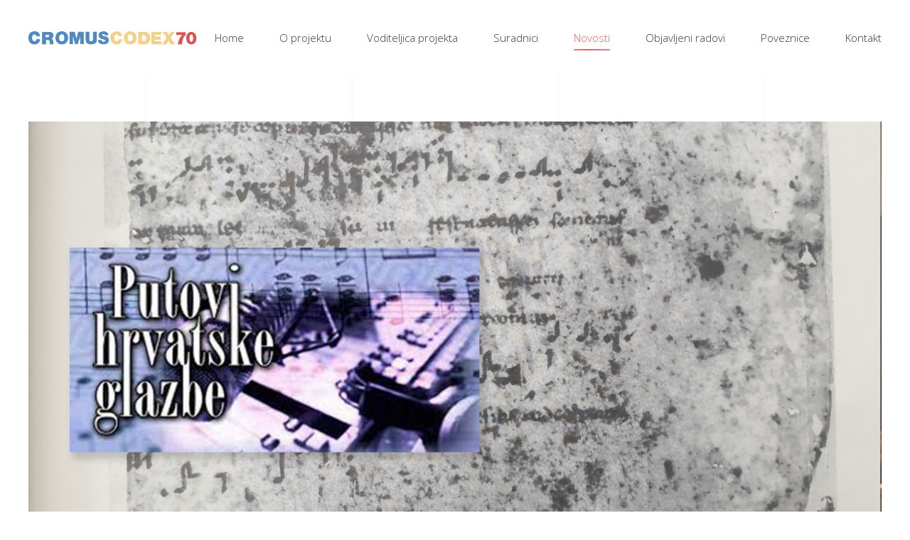

--- FILE ---
content_type: text/html; charset=utf-8
request_url: http://www.cromuscodex70.com/index.php/blog/113-nagradivana-emisija-putovi-hrvatske-glazbe-hrvatskoga-radija-o-projektu-cromuscodex70-i-pogledima-muzikologinje-katarine-livljanic
body_size: 3547
content:
<!DOCTYPE html>
<html lang="hr-hr" dir="ltr" vocab="http://schema.org/">
    <head>
        <meta charset="utf-8">
        <meta http-equiv="X-UA-Compatible" content="IE=edge">
        <meta name="viewport" content="width=device-width, initial-scale=1">
        <link rel="shortcut icon" href="/images/favicon/favicom_96_logo.png">
        <link rel="apple-touch-icon-precomposed" href="/images/favicon/favicom_180_logo.png">
        <base href="http://www.cromuscodex70.com/index.php/blog/113-nagradivana-emisija-putovi-hrvatske-glazbe-hrvatskoga-radija-o-projektu-cromuscodex70-i-pogledima-muzikologinje-katarine-livljanic" />
	<meta http-equiv="content-type" content="text/html; charset=utf-8" />
	<meta name="author" content="HANA BREKO KUSTURA" />
	<meta name="generator" content="Joomla! - Open Source Content Management" />
	<title>CROMUSCODEX70 - Nagrađivana emisija Putovi hrvatske glazbe  Hrvatskoga radija o Projektu Cromuscodex70 i pogledima muzikologinje Katarine Livljanić</title>
	<link href="/templates/yootheme/css/theme.css?v=1503591955" rel="stylesheet" type="text/css" id="theme-style-css" />
	<script src="/media/jui/js/jquery.min.js?b0af5454e4da22d997477fbb7f633fc8" type="text/javascript"></script>
	<script src="/media/jui/js/jquery-noconflict.js?b0af5454e4da22d997477fbb7f633fc8" type="text/javascript"></script>
	<script src="/media/jui/js/jquery-migrate.min.js?b0af5454e4da22d997477fbb7f633fc8" type="text/javascript"></script>
	<script src="/media/jui/js/bootstrap.min.js?b0af5454e4da22d997477fbb7f633fc8" type="text/javascript"></script>
	<script src="/templates/yootheme/vendor/assets/uikit/dist/js/uikit.js?v=1.9.2" type="text/javascript"></script>
	<script src="/templates/yootheme/vendor/assets/uikit/dist/js/uikit-icons.min.js?v=1.9.2" type="text/javascript"></script>
	<script src="/templates/yootheme/js/theme.js?v=1.9.2" type="text/javascript"></script>
	<script type="text/javascript">
jQuery(function($){ initTooltips(); $("body").on("subform-row-add", initTooltips); function initTooltips (event, container) { container = container || document;$(container).find(".hasTooltip").tooltip({"html": true,"container": "body"});} });jQuery(function($) {
                    $('span[id^="cloak"] > *').unwrap();
                })
	</script>

    </head>
    <body class="">

        
        
            <div class="tm-header-mobile uk-hidden@m">
            <nav class="uk-navbar-container" uk-navbar>
        <div class="uk-navbar-left">
                <a class="uk-navbar-item uk-logo" href="http://www.cromuscodex70.com">
            <img src="/images/home/logo_home.png" class="uk-responsive-height" alt="cromuscodex70">        </a>
    </div>
        <div class="uk-navbar-right">
                <a class="uk-navbar-toggle" href="#tm-mobile" uk-toggle>
                        <div uk-navbar-toggle-icon></div>
        </a>
    </div>
</nav>
        <div id="tm-mobile" class="uk-modal-full" uk-modal>
        <div class="uk-modal-dialog uk-modal-body uk-text-center uk-flex" uk-height-viewport>
            <button class="uk-modal-close-full" type="button" uk-close></button>
                        <div class="uk-margin-auto-vertical uk-width-1-1">
                <ul class="uk-nav uk-nav-primary uk-nav-center">
	<li><a href="/index.php">Home</a></li>
	<li><a href="/index.php/blog-2">O projektu</a></li>
	<li><a href="/index.php/speakers-2">Voditeljica projekta</a></li>
	<li><a href="/index.php/speakers">Suradnici</a></li>
	<li class="uk-active"><a href="/index.php/blog">Novosti</a></li>
	<li><a href="/index.php/objavljeni-radovi">Objavljeni radovi</a></li>
	<li><a href="/index.php/schedule">Poveznice</a></li>
	<li><a href="/index.php/location">Kontakt</a></li></ul>

                            </div>
        </div>
    </div>
            </div>

            
            <div class="tm-header uk-visible@m" uk-header>
        <div uk-sticky media="768" show-on-up animation="uk-animation-slide-top" cls-active="uk-navbar-sticky" sel-target=".uk-navbar-container">
        <div class="uk-navbar-container">
            <div class="uk-container">
                <nav class="uk-navbar" uk-navbar="{&quot;align&quot;:&quot;left&quot;,&quot;dropbar&quot;:true,&quot;dropbar-anchor&quot;:&quot;!.uk-navbar-container&quot;,&quot;dropbar-mode&quot;:&quot;slide&quot;}">
                                        <div class="uk-navbar-left">
                        <a href="http://www.cromuscodex70.com" class="uk-navbar-item uk-logo">
    <img src="/images/home/logo_hor3.png" class="uk-responsive-height" alt="cromuscodex70"><img src="/images/home/logo_hor6_bj.png" class="uk-responsive-height uk-logo-inverse" alt="cromuscodex70"></a>
                    </div>
                                        <div class="uk-navbar-right">
                                                    <ul class="uk-navbar-nav">
	<li><a href="/index.php">Home</a></li>
	<li><a href="/index.php/blog-2">O projektu</a></li>
	<li><a href="/index.php/speakers-2">Voditeljica projekta</a></li>
	<li><a href="/index.php/speakers">Suradnici</a></li>
	<li class="uk-active"><a href="/index.php/blog">Novosti</a></li>
	<li><a href="/index.php/objavljeni-radovi">Objavljeni radovi</a></li>
	<li><a href="/index.php/schedule">Poveznice</a></li>
	<li><a href="/index.php/location">Kontakt</a></li></ul>

                        
                    </div>
                </nav>
            </div>
        </div>
        </div>
</div>

            

            
            <div id="tm-main" class="tm-main uk-section uk-section-default" uk-height-viewport="expand: true">
                <div class="uk-container">

                    
                    <div class="uk-grid uk-grid-large uk-grid-divider" uk-grid>
                        <div class="uk-width-expand@m">

                            
            
            
            <article id="article-113" class="uk-article" data-permalink="http://www.cromuscodex70.com/index.php/blog/113-nagradivana-emisija-putovi-hrvatske-glazbe-hrvatskoga-radija-o-projektu-cromuscodex70-i-pogledima-muzikologinje-katarine-livljanic" typeof="Article">
    <meta property="name" content="Nagrađivana emisija Putovi hrvatske glazbe  Hrvatskoga radija o Projektu Cromuscodex70 i pogledima muzikologinje Katarine Livljanić">
    <meta property="author" typeof="Person" content="HANA BREKO KUSTURA">
    <meta property="dateModified" content="2021-07-20T12:22:24+02:00">
    <meta property="datePublished" content="2021-07-18T03:18:00+02:00">
    <meta class="uk-margin-remove-adjacent" property="articleSection" content="Novosti">
<div class="uk-margin-large-bottom" property="image" typeof="ImageObject">
        <img src="/images/NOVOSTI/2021/09-2021.jpg" alt="09-2021.jpg" property="url">
    </div>
        <div class="uk-margin-medium-bottom uk-container uk-container-small uk-text-center">
        <h1 class="uk-article-title uk-margin-remove-top">Nagrađivana emisija Putovi hrvatske glazbe  Hrvatskoga radija o Projektu Cromuscodex70 i pogledima muzikologinje Katarine Livljanić</h1>
                                    <p class="uk-article-meta">
                Autor HANA BREKO KUSTURA na <time datetime="2021-07-18T03:18:00+00:00">18 Srpanj 2021</time>                                </p>
    </div>
        <div class="uk-container uk-container-small">
    <div  property="text">
<p>Piše: Hana Breko Kustura</p>
<p>U emisiji Putovi hrvatske glazbe 18. lipnja gostovala je suradnica projekta prof. dr.sc. Katarina Livljanić. Govorila je, između ostalog, i o svojemu specifičnom načinu rada u kojemu spaja izvorna muzikološka istraživanja i interpretativnu praksu, osvrnuvši se i na svoj projektni dio ostvaren u suradnji s HRZZ-a i HAZU-a, o temi kristijanizirane verzije života Bude i njegovim glazbenim interpolacijama. </p>
<p>Urednica emisije, muzikologinja Iva Lovrec Štefanović redovito prati rezultate projekta Cromuscodex70, pridonoseći njegovoj medijskoj vidljivosti i recepciji među širom slušateljskom publikom.</p>
<p>Više: <a href="https://radio.hrt.hr/ep/pogledi-umjetnika-muzikologinja-i-pjevacica-katarina-livljanic-pijanist-i-skladatelj-matej-mestrovic/386402/">Pogledi umjetnika: muzikologinja i pjevačica Katarina Livljanić, pijanist i skladatelj Matej Meštrović :: Hrvatski radio</a></p>
<p> </p>
<p> </p>
<p> </p>
<p> </p>
<p> </p></div>
        <ul class="uk-pagination uk-margin-medium">
                <li><a href="/index.php/blog/114-voditeljica-projekta-hana-breko-kustura-na-istrazivackom-boravku-u-dubrovniku-srpanj-2021"><span uk-pagination-previous></span> Prethodno</a></li>
                <li class="uk-margin-auto-left"><a href="/index.php/blog/112-hana-breko-kustura-pozvani-predavac-ciklusa-suvremenost-rane-glazbe-61-veceri-u-sv-donatu-zadar-12-srpnja-2021">Sljedeće <span uk-pagination-next></span></a></li>
    </ul>
        </div>
</article>


            
            
                        </div>

                        
                    </div>

                </div>
            </div>
            
            

            <div class="uk-section-default uk-section uk-section-small" uk-scrollspy="{&quot;target&quot;:&quot;[uk-scrollspy-class]&quot;,&quot;cls&quot;:&quot;uk-animation-slide-left-small&quot;,&quot;delay&quot;:false}">
                                <div class="uk-container">
                    <div class="uk-flex-middle uk-grid-margin" uk-grid>
    <div class="uk-width-expand@m">
</div>
<div class="uk-width-1-2@m">
    <div class="uk-margin uk-width-large uk-margin-auto uk-text-center" uk-scrollspy-class>
        <img src="/images/home/element-image-placeholder.png" class="el-image" alt>    
</div>
<div class="uk-text-center" uk-scrollspy-class="uk-animation-slide-bottom-small">
    <ul class="uk-subnav uk-margin-remove-bottom uk-subnav-divider uk-flex-center" uk-margin>
                    <li class="el-item">
                                    <a class="el-link" href="http://cromuscodex70.com/index.php/location">Kontakt</a>
            </li>
            </ul>
</div>
</div>
<div class="uk-width-expand@m">
</div>
</div>
<div class="uk-grid-margin" uk-grid>
    <div class="uk-width-1-1@m">
    <div class="uk-margin uk-text-right">
    <a href="#" uk-totop uk-scroll uk-scrollspy-class></a>
</div>
<div class="uk-text-center" uk-scrollspy-class="uk-animation-slide-bottom-small">
    <ul class="uk-subnav uk-margin-remove-bottom uk-subnav-divider uk-flex-center" uk-margin>
                    <li class="el-item">
                                    <a class="el-link" href="http://masdizajn.hr/index.php/en/" target="_blank">Dizajn: Mas dizajn d.o.o.</a>
            </li>
            </ul>
</div>
</div>
</div>
                                </div>
</div>
<div class="uk-section-default uk-section">
                                <div class="uk-container">
                    <div class="uk-grid-margin" uk-grid>
    <div class="uk-width-1-1@m">
</div>
</div>
                                </div>
</div>

        
        
        

    </body>
</html>


--- FILE ---
content_type: text/javascript
request_url: http://www.cromuscodex70.com/templates/yootheme/vendor/assets/uikit/dist/js/uikit.js?v=1.9.2
body_size: 46970
content:
/*! UIkit 3.0.0-beta.28 | http://www.getuikit.com | (c) 2014 - 2017 YOOtheme | MIT License */

(function (global, factory) {
    typeof exports === 'object' && typeof module !== 'undefined' ? module.exports = factory(require('jquery')) :
    typeof define === 'function' && define.amd ? define(['jquery'], factory) :
    (global.UIkit = factory(global.jQuery));
}(this, (function ($) { 'use strict';

var $__default = 'default' in $ ? $['default'] : $;

var docEl = document.documentElement;
var win = $__default(window);
var doc = $__default(document);
var docElement = $__default(docEl);

var isRtl = docEl.getAttribute('dir') === 'rtl';

function isReady() {
    return document.readyState === 'complete' || document.readyState !== 'loading' && !docEl.doScroll;
}

function ready(fn) {

    var handle = function () {
        off(document, 'DOMContentLoaded', handle);
        off(window, 'load', handle);
        fn();
    };

    if (isReady()) {
        fn();
    } else {
        on(document, 'DOMContentLoaded', handle);
        on(window, 'load', handle);
    }

}

function on(el, type, listener, useCapture) {
    if ( useCapture === void 0 ) useCapture = false;

    type.split(' ').forEach(function (type) { return toNode(el).addEventListener(type, listener, useCapture); });
}

function off(el, type, listener, useCapture) {
    if ( useCapture === void 0 ) useCapture = false;

    type.split(' ').forEach(function (type) { return toNode(el).removeEventListener(type, listener, useCapture); });
}

function one(el, type, listener, useCapture, condition) {

    var handler = function (e) {
        var result = !condition || condition(e);
        if (result) {
            type.split(' ').forEach(function (type) { return off(el, type, handler, useCapture); });
            listener(e, result);
        }
    };

    type.split(' ').forEach(function (type) { return on(el, type, handler, useCapture); });
}

function trigger(element, event) {
    var e = createEvent(event);
    toNode(element).dispatchEvent(e);
    return e;
}

function $trigger(element, event, data, local) {
    if ( local === void 0 ) local = false;

    var e = event instanceof $.Event ? event : $.Event(event);
    $__default(element)[local ? 'triggerHandler' : 'trigger'](e, data);
    return e;
}

function transition(element, props, duration, transition) {
    if ( duration === void 0 ) duration = 400;
    if ( transition === void 0 ) transition = 'linear';


    return promise(function (resolve, reject) {

        element = $__default(element);

        for (var name in props) {
            element.css(name, element.css(name));
        }

        var timer = setTimeout(function () { return element.trigger(transitionend); }, duration);

        element
            .one(transitionend, function (e, cancel) {
                clearTimeout(timer);
                element.removeClass('uk-transition').css('transition', '');
                cancel ? reject() : resolve();
            })
            .addClass('uk-transition')
            .css('transition', ("all " + duration + "ms " + transition))
            .css(props);

    });

}

var Transition = {

    start: transition,

    stop: function stop(element, cancel) {
        $trigger(element, transitionend, [cancel], true);
        return promise.resolve();
    },

    cancel: function cancel(element) {
        return this.stop(element, true);
    },

    inProgress: function inProgress(element) {
        return $__default(element).hasClass('uk-transition');
    }

};

function animate(element, animation, duration, origin, out) {
    if ( duration === void 0 ) duration = 200;


    return promise(function (resolve, reject) {

        var cls = "" + animation + (out ? ' uk-animation-leave' : ' uk-animation-enter');

        element = $__default(element);

        if (animation.lastIndexOf('uk-animation-', 0) === 0) {

            if (origin) {
                cls += " uk-animation-" + origin;
            }

            if (out) {
                cls += ' uk-animation-reverse';
            }

        }

        reset();

        element
            .one(animationend || 'animationend', function (e, cancel) {
                reset();
                cancel ? reject() : resolve();
            })
            .css('animation-duration', (duration + "ms"))
            .addClass(cls);

        if (!animationend) {
            requestAnimationFrame(function () { return Animation.cancel(element); });
        }

        function reset() {
            element.css('animation-duration', '').removeClass(cls);
        }

    });

}

var Animation = {

    in: function in$1(element, animation, duration, origin) {
        return animate(element, animation, duration, origin, false);
    },

    out: function out(element, animation, duration, origin) {
        return animate(element, animation, duration, origin, true);
    },

    inProgress: function inProgress(element) {
        return $__default(element).hasClass('uk-animation-enter') || $__default(element).hasClass('uk-animation-leave');
    },

    cancel: function cancel(element) {
        $trigger(element, animationend || 'animationend', [true], true);
        return promise.resolve();
    }

};

function isJQuery(obj) {
    return obj instanceof $__default;
}

function isWithin(element, selector) {
    element = $__default(element);
    return element.is(selector)
        ? true
        : isString(selector)
            ? element.parents(selector).length
            : toNode(selector).contains(element[0]);
}

function attrFilter(element, attr, pattern, replacement) {
    element = $__default(element);
    return element.attr(attr, function (i, value) { return value ? value.replace(pattern, replacement) : value; });
}

function removeClass(element, cls) {
    return attrFilter(element, 'class', new RegExp(("(^|\\s)" + cls + "(?!\\S)"), 'g'), '');
}

function createEvent(e, bubbles, cancelable, data) {
    if ( bubbles === void 0 ) bubbles = true;
    if ( cancelable === void 0 ) cancelable = false;
    if ( data === void 0 ) data = false;

    if (isString(e)) {
        var event = document.createEvent('Event');
        event.initEvent(e, bubbles, cancelable);
        e = event;
    }

    if (data) {
        assign(e, data);
    }

    return e;
}

function isInView(element, offsetTop, offsetLeft) {
    if ( offsetTop === void 0 ) offsetTop = 0;
    if ( offsetLeft === void 0 ) offsetLeft = 0;


    var rect = toNode(element).getBoundingClientRect();

    return rect.bottom >= -1 * offsetTop
        && rect.right >= -1 * offsetLeft
        && rect.top <= window.innerHeight + offsetTop
        && rect.left <= window.innerWidth + offsetLeft;
}

function scrolledOver(element) {

    element = toNode(element);

    var height = element.offsetHeight,
        top = positionTop(element),
        vp = window.innerHeight,
        vh = vp + Math.min(0, top - vp),
        diff = Math.max(0, vp - (docHeight() - (top + height)));

    return clamp(((vh + window.pageYOffset - top) / ((vh + (height - (diff < vp ? diff : 0)) ) / 100)) / 100);
}

function positionTop(element) {
    var top = 0;

    do {

        top += element.offsetTop;

    } while (element = element.offsetParent);

    return top;
}

function docHeight() {
    return Math.max(docEl.offsetHeight, docEl.scrollHeight);
}

function getIndex(index, elements, current) {
    if ( current === void 0 ) current = 0;


    elements = $__default(elements);

    var length = $__default(elements).length;

    index = (isNumber(index)
        ? index
        : index === 'next'
            ? current + 1
            : index === 'previous'
                ? current - 1
                : isString(index)
                    ? parseInt(index, 10)
                    : elements.index(index)
    ) % length;

    return index < 0 ? index + length : index;
}

var voidElements = {
    area: true,
    base: true,
    br: true,
    col: true,
    embed: true,
    hr: true,
    img: true,
    input: true,
    keygen: true,
    link: true,
    menuitem: true,
    meta: true,
    param: true,
    source: true,
    track: true,
    wbr: true
};
function isVoidElement(element) {
    return voidElements[toNode(element).tagName.toLowerCase()];
}

var Dimensions = {

    ratio: function ratio(dimensions, prop, value) {

        var aProp = prop === 'width' ? 'height' : 'width';

        return ( obj = {}, obj[aProp] = Math.round(value * dimensions[aProp] / dimensions[prop]), obj[prop] = value, obj );
        var obj;
    },

    contain: function contain(dimensions, maxDimensions) {
        var this$1 = this;

        dimensions = assign({}, dimensions);

        $.each(dimensions, function (prop) { return dimensions = dimensions[prop] > maxDimensions[prop] ? this$1.ratio(dimensions, prop, maxDimensions[prop]) : dimensions; });

        return dimensions;
    },

    cover: function cover(dimensions, maxDimensions) {
        var this$1 = this;

        dimensions = this.contain(dimensions, maxDimensions);

        $.each(dimensions, function (prop) { return dimensions = dimensions[prop] < maxDimensions[prop] ? this$1.ratio(dimensions, prop, maxDimensions[prop]) : dimensions; });

        return dimensions;
    }

};

function query(selector, context) {
    var selectors = getContextSelectors(selector);
    return selectors ? selectors.reduce(function (context, selector) { return toJQuery(selector, context); }, context) : toJQuery(selector);
}

function preventClick() {

    var timer = setTimeout(function () { return trigger(doc, 'click'); }, 0);

    one(doc, 'click', function (e) {
        e.preventDefault();
        e.stopImmediatePropagation();

        clearTimeout(timer);
    }, true);

}

function getData(el, attribute) {
    el = toNode(el);
    for (var i = 0, attrs = [attribute, ("data-" + attribute)]; i < attrs.length; i++) {
        if (el.hasAttribute(attrs[i])) {
            return el.getAttribute(attrs[i]);
        }
    }
}

function bind(fn, context) {
    return function (a) {
        var l = arguments.length;
        return l ? l > 1 ? fn.apply(context, arguments) : fn.call(context, a) : fn.call(context);
    };
}

var hasOwnProperty = Object.prototype.hasOwnProperty;
function hasOwn(obj, key) {
    return hasOwnProperty.call(obj, key);
}

function promise(executor) {

    if (hasPromise) {
        return new Promise(executor);
    }

    var def = $__default.Deferred();

    executor(def.resolve, def.reject);

    return def;
}

promise.resolve = function (value) {
    return promise(function (resolve) {
        resolve(value);
    });
};

promise.reject = function (value) {
    return promise(function (_, reject) {
        reject(value);
    });
};

promise.all = function (iterable) {
    return hasPromise
        ? Promise.all(iterable)
        : $__default.when.apply($__default, iterable);
};

function classify(str) {
    return str.replace(/(?:^|[-_\/])(\w)/g, function (_, c) { return c ? c.toUpperCase() : ''; });
}

function hyphenate(str) {
    return str
        .replace(/([a-z\d])([A-Z])/g, '$1-$2')
        .toLowerCase()
}

var camelizeRE = /-(\w)/g;
function camelize(str) {
    return str.replace(camelizeRE, toUpper)
}

function toUpper(_, c) {
    return c ? c.toUpperCase() : ''
}

var isArray = Array.isArray;

function isFunction(obj) {
    return typeof obj === 'function';
}

function isObject(obj) {
    return obj !== null && typeof obj === 'object';
}

function isPlainObject(obj) {
    return isObject(obj) && Object.getPrototypeOf(obj) === Object.prototype;
}

function isBoolean(value) {
    return typeof value === 'boolean';
}

function isString(value) {
    return typeof value === 'string';
}

function isNumber(value) {
    return typeof value === 'number';
}

function isUndefined(value) {
    return value === undefined;
}

function isContextSelector(selector) {
    return isString(selector) && selector.match(/^[!>+-]/);
}

function getContextSelectors(selector) {
    return isContextSelector(selector) && selector.split(/(?=\s[!>+-])/g).map(function (value) { return value.trim(); });
}

var contextSelectors = {'!': 'closest', '+': 'nextAll', '-': 'prevAll'};
function toJQuery(element, context) {

    if (element === true) {
        return null;
    }

    try {

        if (context && isContextSelector(element) && element[0] !== '>') {

            var fn = contextSelectors[element[0]], selector = element.substr(1);

            context = $__default(context);

            if (fn === 'closest') {
                context = context.parent();
                selector = selector || '*';
            }

            element = context[fn](selector);

        } else {
            element = $__default(element, context);
        }

    } catch (e) {
        return null;
    }

    return element.length ? element : null;
}

function toNode(element) {
    return element && (isJQuery(element) ? element[0] : element);
}

function toBoolean(value) {
    return isBoolean(value)
        ? value
        : value === 'true' || value === '1' || value === ''
            ? true
            : value === 'false' || value === '0'
                ? false
                : value;
}

function toNumber(value) {
    var number = Number(value);
    return !isNaN(number) ? number : false;
}

function toList(value) {
    return isArray(value)
        ? value
        : isString(value)
            ? value.split(',').map(function (value) { return $.isNumeric(value)
                ? toNumber(value)
                : toBoolean(value.trim()); })
            : [value];
}

var vars = {};
function toMedia(value) {

    if (isString(value)) {
        if (value[0] === '@') {
            var name = "media-" + (value.substr(1));
            value = vars[name] || (vars[name] = parseFloat(getCssVar(name)));
        } else if (isNaN(value)) {
            return value;
        }
    }

    return value && !isNaN(value) ? ("(min-width: " + value + "px)") : false;
}

function coerce(type, value, context) {

    if (type === Boolean) {
        return toBoolean(value);
    } else if (type === Number) {
        return toNumber(value);
    } else if (type === 'jQuery') {
        return query(value, context);
    } else if (type === 'list') {
        return toList(value);
    } else if (type === 'media') {
        return toMedia(value);
    }

    return type ? type(value) : value;
}

function toMs(time) {
    return !time
        ? 0
        : time.substr(-2) === 'ms'
            ? parseFloat(time)
            : parseFloat(time) * 1000;
}

function swap(value, a, b) {
    return value.replace(new RegExp((a + "|" + b), 'mg'), function (match) {
        return match === a ? b : a
    });
}

var assign = Object.assign || function (target) {
    var args = [], len = arguments.length - 1;
    while ( len-- > 0 ) args[ len ] = arguments[ len + 1 ];

    target = Object(target);
    for (var i = 0; i < args.length; i++) {
        var source = args[i];
        if (source !== null) {
            for (var key in source) {
                if (hasOwn(source, key)) {
                    target[key] = source[key];
                }
            }
        }
    }
    return target;
};

function clamp(number, min, max) {
    if ( min === void 0 ) min = 0;
    if ( max === void 0 ) max = 1;

    return Math.min(Math.max(number, min), max);
}

function noop() {}

var Observer = window.MutationObserver || window.WebKitMutationObserver;
var requestAnimationFrame = window.requestAnimationFrame || function (fn) { return setTimeout(fn, 1000 / 60); };

var hasTouchEvents = 'ontouchstart' in window;
var hasPointerEvents = window.PointerEvent;
var hasPromise = 'Promise' in window;
var hasTouch = 'ontouchstart' in window
    || window.DocumentTouch && document instanceof DocumentTouch
    || navigator.msPointerEnabled && navigator.msMaxTouchPoints // IE 10
    || navigator.pointerEnabled && navigator.maxTouchPoints; // IE >=11

var pointerDown = !hasTouch ? 'mousedown' : ("mousedown " + (hasTouchEvents ? 'touchstart' : 'pointerdown'));
var pointerMove = !hasTouch ? 'mousemove' : ("mousemove " + (hasTouchEvents ? 'touchmove' : 'pointermove'));
var pointerUp = !hasTouch ? 'mouseup' :  ("mouseup " + (hasTouchEvents ? 'touchend' : 'pointerup'));
var pointerEnter = hasTouch && hasPointerEvents ? 'pointerenter' : 'mouseenter';
var pointerLeave = hasTouch && hasPointerEvents ? 'pointerleave' : 'mouseleave';

var transitionend = prefix('transition', 'transition-end');
var animationstart = prefix('animation', 'animation-start');
var animationend = prefix('animation', 'animation-end');

function getStyle(element, property, pseudoElt) {
    return (window.getComputedStyle(toNode(element), pseudoElt) || {})[property];
}

function getCssVar(name) {

    /* usage in css:  .var-name:before { content:"xyz" } */

    var val, doc = document.documentElement,
        element = doc.appendChild(document.createElement('div'));

    element.classList.add(("var-" + name));

    try {

        val = getStyle(element, 'content', ':before').replace(/^["'](.*)["']$/, '$1');
        val = JSON.parse(val);

    } catch (e) {}

    doc.removeChild(element);

    return val || undefined;
}

function getImage(src) {

    return promise(function (resolve, reject) {
        var img = new Image();

        img.onerror = reject;
        img.onload = function () { return resolve(img); };

        img.src = src;
    });

}

function prefix(name, event) {

    var ucase = classify(name),
        lowered = classify(event).toLowerCase(),
        classified = classify(event),
        element = document.body || document.documentElement,
        names = ( obj = {}, obj[name] = lowered, obj[("Webkit" + ucase)] = ("webkit" + classified), obj[("Moz" + ucase)] = lowered, obj[("o" + ucase)] = ("o" + classified + " o" + lowered), obj );
    var obj;

    for (name in names) {
        if (element.style[name] !== undefined) {
            return names[name];
        }
    }
}

/*
    Based on:
    Copyright (c) 2016 Wilson Page wilsonpage@me.com
    https://github.com/wilsonpage/fastdom
*/

var fastdom = {

    reads: [],
    writes: [],

    measure: function measure(task) {
        this.reads.push(task);
        scheduleFlush();
        return task;
    },

    mutate: function mutate(task) {
        this.writes.push(task);
        scheduleFlush();
        return task;
    },

    clear: function clear(task) {
        return remove(this.reads, task) || remove(this.writes, task);
    },

    flush: function flush() {

        runTasks(this.reads);
        runTasks(this.writes.splice(0, this.writes.length));

        this.scheduled = false;

        if (this.reads.length || this.writes.length) {
            scheduleFlush();
        }

    }

};

function scheduleFlush() {
    if (!fastdom.scheduled) {
        fastdom.scheduled = true;
        requestAnimationFrame(fastdom.flush.bind(fastdom));
    }
}

function runTasks(tasks) {
    var task;
    while (task = tasks.shift()) {
        task();
    }
}

function remove(array, item) {
    var index = array.indexOf(item);
    return !!~index && !!array.splice(index, 1);
}

function MouseTracker() {}

MouseTracker.prototype = {

    positions: [],
    position: null,

    init: function init() {
        var this$1 = this;


        this.positions = [];
        this.position = null;

        var ticking = false;
        this.handler = function (e) {

            if (!ticking) {
                setTimeout(function () {

                    var time = Date.now(), length = this$1.positions.length;
                    if (length && (time - this$1.positions[length - 1].time > 100)) {
                        this$1.positions.splice(0, length);
                    }

                    this$1.positions.push({time: time, x: e.pageX, y: e.pageY});

                    if (this$1.positions.length > 5) {
                        this$1.positions.shift();
                    }

                    ticking = false;
                }, 5);
            }

            ticking = true;
        };

        doc.on('mousemove', this.handler);

    },

    cancel: function cancel() {
        if (this.handler) {
            doc.off('mousemove', this.handler);
        }
    },

    movesTo: function movesTo(target) {

        if (this.positions.length < 2) {
            return false;
        }

        var p = getDimensions(target),
            position = this.positions[this.positions.length - 1],
            prevPos = this.positions[0];

        if (p.left <= position.x && position.x <= p.right && p.top <= position.y && position.y <= p.bottom) {
            return false;
        }

        var points = [
            [{x: p.left, y: p.top}, {x: p.right, y: p.bottom}],
            [{x: p.right, y: p.top}, {x: p.left, y: p.bottom}]
        ];

        if (p.right <= position.x) {

        } else if (p.left >= position.x) {
            points[0].reverse();
            points[1].reverse();
        } else if (p.bottom <= position.y) {
            points[0].reverse();
        } else if (p.top >= position.y) {
            points[1].reverse();
        }

        return !!points.reduce(function (result, point) {
            return result + (slope(prevPos, point[0]) < slope(position, point[0]) && slope(prevPos, point[1]) > slope(position, point[1]));
        }, 0);
    }

};

function slope(a, b) {
    return (b.y - a.y) / (b.x - a.x);
}

var strats = {};

// concat strategy
strats.args =
strats.created =
strats.events =
strats.init =
strats.ready =
strats.connected =
strats.disconnected =
strats.destroy = function (parentVal, childVal) {

    parentVal = parentVal && !isArray(parentVal) ? [parentVal] : parentVal;

    return childVal
        ? parentVal
            ? parentVal.concat(childVal)
            : isArray(childVal)
                ? childVal
                : [childVal]
        : parentVal;
};

// update strategy
strats.update = function (parentVal, childVal) {
    return strats.args(parentVal, isFunction(childVal) ? {read: childVal} : childVal);
};

// property strategy
strats.props = function (parentVal, childVal) {

    if (isArray(childVal)) {
        childVal = childVal.reduce(function (value, key) {
            value[key] = String;
            return value;
        }, {});
    }

    return strats.methods(parentVal, childVal);
};

// extend strategy
strats.computed =
strats.defaults =
strats.methods = function (parentVal, childVal) {
    return childVal
        ? parentVal
            ? assign({}, parentVal, childVal)
            : childVal
        : parentVal;
};

// default strategy
var defaultStrat = function (parentVal, childVal) {
    return isUndefined(childVal) ? parentVal : childVal;
};

function mergeOptions(parent, child) {

    var options = {}, key;

    if (child.mixins) {
        for (var i = 0, l = child.mixins.length; i < l; i++) {
            parent = mergeOptions(parent, child.mixins[i]);
        }
    }

    for (key in parent) {
        mergeKey(key);
    }

    for (key in child) {
        if (!hasOwn(parent, key)) {
            mergeKey(key);
        }
    }

    function mergeKey(key) {
        options[key] = (strats[key] || defaultStrat)(parent[key], child[key]);
    }

    return options;
}

var id = 0;

var Player = function Player(el) {
    this.id = ++id;
    this.el = toNode(el);
};

Player.prototype.isVideo = function isVideo () {
    return this.isYoutube() || this.isVimeo() || this.isHTML5();
};

Player.prototype.isHTML5 = function isHTML5 () {
    return this.el.tagName === 'VIDEO';
};

Player.prototype.isIFrame = function isIFrame () {
    return this.el.tagName === 'IFRAME';
};

Player.prototype.isYoutube = function isYoutube () {
    return this.isIFrame() && !!this.el.src.match(/\/\/.*?youtube\.[a-z]+\/(watch\?v=[^&\s]+|embed)|youtu\.be\/.*/);
};

Player.prototype.isVimeo = function isVimeo () {
    return this.isIFrame() && !!this.el.src.match(/vimeo\.com\/video\/.*/);
};

Player.prototype.enableApi = function enableApi () {
        var this$1 = this;


    if (this.ready) {
        return this.ready;
    }

    var youtube = this.isYoutube(), vimeo = this.isVimeo(), poller;

    if (youtube || vimeo) {

        return this.ready = promise(function (resolve) {

            one(this$1.el, 'load', function () {
                if (youtube) {
                    var listener = function () { return post(this$1.el, {event: 'listening', id: this$1.id}); };
                    poller = setInterval(listener, 100);
                    listener();
                }
            });

            listen(function (data) { return youtube && data.id === this$1.id && data.event === 'onReady' || vimeo && Number(data.player_id) === this$1.id; })
                .then(function () {
                    resolve();
                    poller && clearInterval(poller);
                });

            this$1.el.setAttribute('src', ("" + (this$1.el.src) + (~this$1.el.src.indexOf('?') ? '&' : '?') + (youtube ? 'enablejsapi=1' : ("api=1&player_id=" + id))));

        });

    }

    return promise.resolve();

};

Player.prototype.play = function play () {
        var this$1 = this;


    if (!this.isVideo()) {
        return;
    }

    if (this.isIFrame()) {
        this.enableApi().then(function () { return post(this$1.el, {func: 'playVideo', method: 'play'}); })
    } else if (this.isHTML5()) {
        this.el.play();
    }
};

Player.prototype.pause = function pause () {
        var this$1 = this;


    if (!this.isVideo()) {
        return;
    }

    if (this.isIFrame()) {
        this.enableApi().then(function () { return post(this$1.el, {func: 'pauseVideo', method: 'pause'}); })
    } else if (this.isHTML5()) {
        this.el.pause();
    }
};

Player.prototype.mute = function mute () {
        var this$1 = this;


    if (!this.isVideo()) {
        return;
    }

    if (this.isIFrame()) {
        this.enableApi().then(function () { return post(this$1.el, {func: 'mute', method: 'setVolume', value: 0}); })
    } else if (this.isHTML5()) {
        this.el.muted = true;
        this.el.setAttribute('muted', '');
    }

};

function post(el, cmd) {
    try {
        el.contentWindow.postMessage(JSON.stringify(assign({event: 'command'}, cmd)), '*');
    } catch (e) {}
}

function listen(cb) {

    return promise(function (resolve) {

        one(window, 'message', function (_, data) { return resolve(data); }, false, function (ref) {
            var data = ref.data;


            if (!data || !isString(data)) {
                return;
            }

            try {
                data = JSON.parse(data);
            } catch(err) {
                return;
            }

            return data && cb(data);

        });

    });

}

var dirs = {
        x: ['width', 'left', 'right'],
        y: ['height', 'top', 'bottom']
    };
var docEl$1 = document.documentElement;
function position(element, target, elAttach, targetAttach, elOffset, targetOffset, flip, boundary) {

    elAttach = getPos(elAttach);
    targetAttach = getPos(targetAttach);

    var flipped = {element: elAttach, target: targetAttach};

    if (!element) {
        return flipped;
    }

    var dim = getDimensions(element),
        targetDim = getDimensions(target),
        position = targetDim;

    moveTo(position, elAttach, dim, -1);
    moveTo(position, targetAttach, targetDim, 1);

    elOffset = getOffsets(elOffset, dim.width, dim.height);
    targetOffset = getOffsets(targetOffset, targetDim.width, targetDim.height);

    elOffset['x'] += targetOffset['x'];
    elOffset['y'] += targetOffset['y'];

    position.left += elOffset['x'];
    position.top += elOffset['y'];

    boundary = getDimensions(boundary || window);

    if (flip) {
        $.each(dirs, function (dir, ref) {
            var prop = ref[0];
            var align = ref[1];
            var alignFlip = ref[2];


            if (!(flip === true || ~flip.indexOf(dir))) {
                return;
            }

            var elemOffset = elAttach[dir] === align
                    ? -dim[prop]
                    : elAttach[dir] === alignFlip
                        ? dim[prop]
                        : 0,
                targetOffset = targetAttach[dir] === align
                    ? targetDim[prop]
                    : targetAttach[dir] === alignFlip
                        ? -targetDim[prop]
                        : 0;

            if (position[align] < boundary[align] || position[align] + dim[prop] > boundary[alignFlip]) {

                var centerOffset = dim[prop] / 2,
                    centerTargetOffset = targetAttach[dir] === 'center' ? -targetDim[prop] / 2 : 0;

                elAttach[dir] === 'center' && (
                    apply(centerOffset, centerTargetOffset)
                    || apply(-centerOffset, -centerTargetOffset)
                ) || apply(elemOffset, targetOffset);

            }

            function apply(elemOffset, targetOffset) {

                var newVal = position[align] + elemOffset + targetOffset - elOffset[dir] * 2;

                if (newVal >= boundary[align] && newVal + dim[prop] <= boundary[alignFlip]) {
                    position[align] = newVal;

                    ['element', 'target'].forEach(function (el) {
                        flipped[el][dir] = !elemOffset
                            ? flipped[el][dir]
                            : flipped[el][dir] === dirs[dir][1]
                                ? dirs[dir][2]
                                : dirs[dir][1];
                    });

                    return true;
                }

            }

        });
    }

    offset(element, position);

    return flipped;
}

function getDimensions(element) {

    element = toNode(element);

    var window = getWindow(element), top = window.pageYOffset, left = window.pageXOffset;

    if (!element.ownerDocument) {
        return {
            top: top,
            left: left,
            height: window.innerHeight,
            width: window.innerWidth,
            bottom: top + window.innerHeight,
            right: left + window.innerWidth,
        }
    }

    var display = false;
    if (!element.offsetHeight) {
        display = element.style.display;
        element.style.display = 'block';
    }

    var rect = element.getBoundingClientRect();

    if (display !== false) {
        element.style.display = display;
    }

    return {
        height: rect.height,
        width: rect.width,
        top: rect.top + top,
        left: rect.left + left,
        bottom: rect.bottom + top,
        right: rect.right + left,
    }
}

function offset(element, ref) {
    var left = ref.left;
    var top = ref.top;

    $__default(element).offset({left: left - docEl$1.clientLeft, top: top - docEl$1.clientTop});
}

function offsetTop(element) {
    element = toNode(element);
    return element.getBoundingClientRect().top + getWindow(element).pageYOffset;
}

function getWindow(element) {
    return element && element.ownerDocument ? element.ownerDocument.defaultView : window;
}

function moveTo(position, attach, dim, factor) {
    $.each(dirs, function (dir, ref) {
        var prop = ref[0];
        var align = ref[1];
        var alignFlip = ref[2];

        if (attach[dir] === alignFlip) {
            position[align] += dim[prop] * factor;
        } else if (attach[dir] === 'center') {
            position[align] += dim[prop] * factor / 2;
        }
    });
}

function getPos(pos) {

    var x = /left|center|right/, y = /top|center|bottom/;

    pos = (pos || '').split(' ');

    if (pos.length === 1) {
        pos = x.test(pos[0])
            ? pos.concat(['center'])
            : y.test(pos[0])
                ? ['center'].concat(pos)
                : ['center', 'center'];
    }

    return {
        x: x.test(pos[0]) ? pos[0] : 'center',
        y: y.test(pos[1]) ? pos[1] : 'center'
    };
}

function getOffsets(offsets, width, height) {

    offsets = (offsets || '').split(' ');

    return {
        x: offsets[0] ? parseFloat(offsets[0]) * (offsets[0][offsets[0].length - 1] === '%' ? width / 100 : 1) : 0,
        y: offsets[1] ? parseFloat(offsets[1]) * (offsets[1][offsets[1].length - 1] === '%' ? height / 100 : 1) : 0
    };
}

function flipPosition(pos) {
    switch (pos) {
        case 'left':
            return 'right';
        case 'right':
            return 'left';
        case 'top':
            return 'bottom';
        case 'bottom':
            return 'top';
        default:
            return pos;
    }
}

/*
    Based on:
    Copyright (c) 2010-2016 Thomas Fuchs
    http://zeptojs.com/
*/

var touch = {};
var clickTimeout;
var swipeTimeout;
var tapTimeout;
var clicked;
function swipeDirection(ref) {
    var x1 = ref.x1;
    var x2 = ref.x2;
    var y1 = ref.y1;
    var y2 = ref.y2;

    return Math.abs(x1 - x2) >= Math.abs(y1 - y2) ? (x1 - x2 > 0 ? 'Left' : 'Right') : (y1 - y2 > 0 ? 'Up' : 'Down');
}

function cancelAll() {
    clickTimeout && clearTimeout(clickTimeout);
    swipeTimeout && clearTimeout(swipeTimeout);
    tapTimeout && clearTimeout(tapTimeout);
    clickTimeout = swipeTimeout = tapTimeout = null;
    touch = {};
}

ready(function () {

    on(document, 'click', function () { return clicked = true; }, true);

    on(document, pointerDown, function (e) {

        var ref = e.touches ? e.touches[0] : e;
        var target = ref.target;
        var pageX = ref.pageX;
        var pageY = ref.pageY;
        var now = Date.now();

        touch.el = 'tagName' in target ? target : target.parentNode;

        clickTimeout && clearTimeout(clickTimeout);

        touch.x1 = pageX;
        touch.y1 = pageY;

        if (touch.last && now - touch.last <= 250) {
            touch = {};
        }

        touch.last = now;

        clicked = e.button > 0;

    });

    on(document, pointerMove, function (e) {

        var ref = e.touches ? e.touches[0] : e;
        var pageX = ref.pageX;
        var pageY = ref.pageY;

        touch.x2 = pageX;
        touch.y2 = pageY;
    });

    on(document, pointerUp, function (ref) {
        var target = ref.target;


        // swipe
        if (touch.x2 && Math.abs(touch.x1 - touch.x2) > 30 || touch.y2 && Math.abs(touch.y1 - touch.y2) > 30) {

            swipeTimeout = setTimeout(function () {
                if (touch.el) {
                    trigger(touch.el, 'swipe');
                    trigger(touch.el, ("swipe" + (swipeDirection(touch))));
                }
                touch = {};
            });

        // normal tap
        } else if ('last' in touch) {

            tapTimeout = setTimeout(function () { return touch.el && trigger(touch.el, 'tap'); });

            // trigger single click after 350ms of inactivity
            if (touch.el && isWithin(target, touch.el)) {
                clickTimeout = setTimeout(function () {
                    clickTimeout = null;
                    if (touch.el && !clicked) {
                        trigger(touch.el, 'click');
                    }
                    touch = {};
                }, 350);
            }

        } else {
            touch = {};
        }
    });

    on(document, 'touchcancel', cancelAll);
    on(window, 'scroll', cancelAll);
});

var touching = false;
on(document, 'touchstart', function () { return touching = true; }, true);
on(document, 'click', function () {touching = false});
on(document, 'touchcancel', function () { return touching = false; }, true);

function isTouch(e) {
    return touching || (e.originalEvent || e).pointerType === 'touch';
}



var util = Object.freeze({
	win: win,
	doc: doc,
	docElement: docElement,
	isRtl: isRtl,
	isReady: isReady,
	ready: ready,
	on: on,
	off: off,
	one: one,
	trigger: trigger,
	$trigger: $trigger,
	transition: transition,
	Transition: Transition,
	animate: animate,
	Animation: Animation,
	isJQuery: isJQuery,
	isWithin: isWithin,
	attrFilter: attrFilter,
	removeClass: removeClass,
	createEvent: createEvent,
	isInView: isInView,
	scrolledOver: scrolledOver,
	docHeight: docHeight,
	getIndex: getIndex,
	isVoidElement: isVoidElement,
	Dimensions: Dimensions,
	query: query,
	preventClick: preventClick,
	getData: getData,
	Observer: Observer,
	requestAnimationFrame: requestAnimationFrame,
	hasPromise: hasPromise,
	hasTouch: hasTouch,
	pointerDown: pointerDown,
	pointerMove: pointerMove,
	pointerUp: pointerUp,
	pointerEnter: pointerEnter,
	pointerLeave: pointerLeave,
	transitionend: transitionend,
	animationstart: animationstart,
	animationend: animationend,
	getStyle: getStyle,
	getCssVar: getCssVar,
	getImage: getImage,
	fastdom: fastdom,
	$: $__default,
	bind: bind,
	hasOwn: hasOwn,
	promise: promise,
	classify: classify,
	hyphenate: hyphenate,
	camelize: camelize,
	isArray: isArray,
	isFunction: isFunction,
	isObject: isObject,
	isPlainObject: isPlainObject,
	isBoolean: isBoolean,
	isString: isString,
	isNumber: isNumber,
	isUndefined: isUndefined,
	isContextSelector: isContextSelector,
	getContextSelectors: getContextSelectors,
	toJQuery: toJQuery,
	toNode: toNode,
	toBoolean: toBoolean,
	toNumber: toNumber,
	toList: toList,
	toMedia: toMedia,
	coerce: coerce,
	toMs: toMs,
	swap: swap,
	assign: assign,
	clamp: clamp,
	noop: noop,
	ajax: $.ajax,
	each: $.each,
	Event: $.Event,
	isNumeric: $.isNumeric,
	MouseTracker: MouseTracker,
	mergeOptions: mergeOptions,
	Player: Player,
	position: position,
	getDimensions: getDimensions,
	offset: offset,
	offsetTop: offsetTop,
	flipPosition: flipPosition,
	isTouch: isTouch
});

function boot (UIkit) {

    var doc = document.documentElement;
    var connect = UIkit.connect;
    var disconnect = UIkit.disconnect;

    if (Observer) {

        if (document.body) {

            init();

        } else {

            (new Observer(function () {

                if (document.body) {
                    this.disconnect();
                    init();
                }

            })).observe(doc, {childList: true, subtree: true});

        }

    } else {

        ready(function () {
            apply(document.body, connect);
            on(doc, 'DOMNodeInserted', function (e) { return apply(e.target, connect); });
            on(doc, 'DOMNodeRemoved', function (e) { return apply(e.target, disconnect); });
        });

    }

    function init() {

        apply(document.body, connect);

        fastdom.flush();

        (new Observer(function (mutations) { return mutations.forEach(function (ref) {
                var addedNodes = ref.addedNodes;
                var removedNodes = ref.removedNodes;
                var target = ref.target;


                for (var i = 0; i < addedNodes.length; i++) {
                    apply(addedNodes[i], connect)
                }

                for (i = 0; i < removedNodes.length; i++) {
                    apply(removedNodes[i], disconnect)
                }

                UIkit.update('update', target, true);

            }); }
        )).observe(doc, {childList: true, subtree: true, characterData: true, attributes: true, attributeFilter: ['href']});

        UIkit._initialized = true;
    }

    function apply(node, fn) {

        if (node.nodeType !== Node.ELEMENT_NODE || node.hasAttribute('uk-no-boot')) {
            return;
        }

        fn(node);
        node = node.firstChild;
        while (node) {
            var next = node.nextSibling;
            apply(node, fn);
            node = next;
        }
    }

}

function globalAPI (UIkit) {

    var DATA = UIkit.data;

    UIkit.use = function (plugin) {

        if (plugin.installed) {
            return;
        }

        plugin.call(null, this);
        plugin.installed = true;

        return this;
    };

    UIkit.mixin = function (mixin, component) {
        component = (isString(component) ? UIkit.components[component] : component) || this;
        mixin = mergeOptions({}, mixin);
        mixin.mixins = component.options.mixins;
        delete component.options.mixins;
        component.options = mergeOptions(mixin, component.options);
    };

    UIkit.extend = function (options) {

        options = options || {};

        var Super = this, name = options.name || Super.options.name;
        var Sub = createClass(name || 'UIkitComponent');

        Sub.prototype = Object.create(Super.prototype);
        Sub.prototype.constructor = Sub;
        Sub.options = mergeOptions(Super.options, options);

        Sub['super'] = Super;
        Sub.extend = Super.extend;

        return Sub;
    };

    UIkit.update = function (e, element, parents) {
        if ( parents === void 0 ) parents = false;


        e = createEvent(e || 'update');

        if (!element) {

            update(UIkit.instances, e);
            return;

        }

        element = toNode(element);

        if (parents) {

            do {

                update(element[DATA], e);
                element = element.parentNode;

            } while (element)

        } else {

            apply(element, function (element) { return update(element[DATA], e); });

        }

    };

    var container;
    Object.defineProperty(UIkit, 'container', {

        get: function get() {
            return container || document.body;
        },

        set: function set(element) {
            container = element;
        }

    });

    function createClass(name) {
        return new Function(("return function " + (classify(name)) + " (options) { this._init(options); }"))();
    }

    function apply(node, fn) {

        if (node.nodeType !== Node.ELEMENT_NODE) {
            return;
        }

        fn(node);
        node = node.firstChild;
        while (node) {
            apply(node, fn);
            node = node.nextSibling;
        }
    }

    function update(data, e) {

        if (!data) {
            return;
        }

        for (var name in data) {
            if (data[name]._isReady) {
                data[name]._callUpdate(e);
            }
        }

    }

}

function hooksAPI (UIkit) {

    UIkit.prototype._callHook = function (hook) {
        var this$1 = this;


        var handlers = this.$options[hook];

        if (handlers) {
            handlers.forEach(function (handler) { return handler.call(this$1); });
        }
    };

    UIkit.prototype._callReady = function () {

        if (this._isReady) {
            return;
        }

        this._isReady = true;
        this._callHook('ready');
        this._callUpdate();
    };

    UIkit.prototype._callConnected = function () {
        var this$1 = this;


        if (this._connected) {
            return;
        }

        if (!~UIkit.elements.indexOf(this.$options.el)) {
            UIkit.elements.push(this.$options.el);
        }

        UIkit.instances[this._uid] = this;

        this._initEvents();

        this._callHook('connected');
        this._connected = true;

        this._initObserver();

        if (!this._isReady) {
            ready(function () { return this$1._callReady(); });
        }

        this._callUpdate();
    };

    UIkit.prototype._callDisconnected = function () {

        if (!this._connected) {
            return;
        }

        if (this._observer) {
            this._observer.disconnect();
            this._observer = null;
        }

        var index = UIkit.elements.indexOf(this.$options.el);

        if (~index) {
            UIkit.elements.splice(index, 1);
        }

        delete UIkit.instances[this._uid];

        this._initEvents(true);
        this._callHook('disconnected');

        this._connected = false;

    };

    UIkit.prototype._callUpdate = function (e) {
        var this$1 = this;


        e = createEvent(e || 'update');

        if (e.type === 'update') {
            this._computeds = {};
        }

        var updates = this.$options.update;

        if (!updates) {
            return;
        }

        updates.forEach(function (update, i) {

            if (e.type !== 'update' && (!update.events || !~update.events.indexOf(e.type))) {
                return;
            }

            if (update.read && !~fastdom.reads.indexOf(this$1._frames.reads[i])) {
                this$1._frames.reads[i] = fastdom.measure(function () {
                    update.read.call(this$1, e);
                    delete this$1._frames.reads[i];
                });
            }

            if (update.write && !~fastdom.writes.indexOf(this$1._frames.writes[i])) {
                this$1._frames.writes[i] = fastdom.mutate(function () {
                    update.write.call(this$1, e);
                    delete this$1._frames.writes[i];
                });
            }

        });

    };

}

function stateAPI (UIkit) {

    var uid = 0;

    UIkit.prototype.props = {};

    UIkit.prototype._init = function (options) {

        options = options || {};
        options = this.$options = mergeOptions(this.constructor.options, options, this);

        this.$el = null;
        this.$name = UIkit.prefix + hyphenate(this.$options.name);
        this.$props = {};

        this._frames = {reads: {}, writes: {}};

        this._uid = uid++;
        this._initData();
        this._initMethods();
        this._initComputeds();
        this._callHook('created');

        if (options.el) {
            this.$mount(options.el);
        }
    };

    UIkit.prototype._initData = function () {
        var this$1 = this;


        var ref = this.$options;
        var defaults = ref.defaults;
        var data = ref.data; if ( data === void 0 ) data = {};
        var args = ref.args; if ( args === void 0 ) args = [];
        var props = ref.props; if ( props === void 0 ) props = {};
        var el = ref.el;

        if (args.length && isArray(data)) {
            data = data.slice(0, args.length).reduce(function (data, value, index) {
                if (isPlainObject(value)) {
                    assign(data, value);
                } else {
                    data[args[index]] = value;
                }
                return data;
            }, {});
        }

        for (var key in defaults) {
            this$1.$props[key] = this$1[key] = hasOwn(data, key) && !isUndefined(data[key])
                ? coerce(props[key], data[key], el)
                : isArray(defaults[key])
                    ? defaults[key].concat()
                    : defaults[key];
        }
    };

    UIkit.prototype._initMethods = function () {
        var this$1 = this;


        var methods = this.$options.methods;

        if (methods) {
            for (var key in methods) {
                this$1[key] = bind(methods[key], this$1);
            }
        }
    };

    UIkit.prototype._initComputeds = function () {
        var this$1 = this;


        var computed = this.$options.computed;

        this._computeds = {};

        if (computed) {
            for (var key in computed) {
                registerComputed(this$1, key, computed[key]);
            }
        }
    };

    UIkit.prototype._initProps = function (props) {
        var this$1 = this;


        this._computeds = {};
        assign(this.$props, props || getProps(this.$options, this.$name));

        var exclude = [this.$options.computed, this.$options.methods];
        for (var key in this$1.$props) {
            if (notIn(exclude, key)) {
                this$1[key] = this$1.$props[key];
            }
        }
    };

    UIkit.prototype._initEvents = function (unbind) {
        var this$1 = this;


        var events = this.$options.events;

        if (events) {

            events.forEach(function (event) {

                if (!hasOwn(event, 'handler')) {
                    for (var key in event) {
                        registerEvent(this$1, unbind, event[key], key);
                    }
                } else {
                    registerEvent(this$1, unbind, event);
                }

            });
        }
    };

    UIkit.prototype._initObserver = function () {
        var this$1 = this;


        var ref = this.$options;
        var attrs = ref.attrs;
        var props = ref.props;
        var el = ref.el;
        if (this._observer || !props || !attrs || !Observer) {
            return;
        }

        attrs = isArray(attrs) ? attrs : Object.keys(props).map(function (key) { return hyphenate(key); });

        this._observer = new Observer(function () {

            var data = getProps(this$1.$options, this$1.$name);
            if (attrs.some(function (key) { return !equals(data[key], this$1.$props[key]); })) {
                this$1.$reset(data);
            }

        });

        this._observer.observe(el, {attributes: true, attributeFilter: attrs.concat([this.$name, ("data-" + (this.$name))])});
    };

    function getProps(opts, name) {

        var data = {};
        var args = opts.args; if ( args === void 0 ) args = [];
        var props = opts.props; if ( props === void 0 ) props = {};
        var el = opts.el;
        var key, prop;

        if (!props) {
            return data;
        }

        for (key in props) {
            prop = hyphenate(key);
            if (el.hasAttribute(prop)) {

                var value = coerce(props[key], el.getAttribute(prop), el);

                if (prop === 'target' && (!value || value.lastIndexOf('_', 0) === 0)) {
                    continue;
                }

                data[key] = value;
            }
        }

        var options = parseOptions(getData(el, name), args);

        for (key in options) {
            prop = camelize(key);
            if (props[prop] !== undefined) {
                data[prop] = coerce(props[prop], options[key], el);
            }
        }

        return data;
    }

    function parseOptions(options, args) {
        if ( args === void 0 ) args = [];


        try {

            return !options
                ? {}
                : options[0] === '{'
                    ? JSON.parse(options)
                    : args.length && !~options.indexOf(':')
                        ? (( obj = {}, obj[args[0]] = options, obj ))
                        : options.split(';').reduce(function (options, option) {
                            var ref = option.split(/:(.+)/);
                            var key = ref[0];
                            var value = ref[1];
                            if (key && value) {
                                options[key.trim()] = value.trim();
                            }
                            return options;
                        }, {});
            var obj;

        } catch (e) {
            return {};
        }

    }

    function registerComputed(component, key, cb) {
        Object.defineProperty(component, key, {

            enumerable: true,

            get: function get() {

                if (!hasOwn(component._computeds, key)) {
                    component._computeds[key] = cb.call(component);
                }

                return component._computeds[key];
            },

            set: function set(value) {
                component._computeds[key] = value;
            }

        });
    }

    function registerEvent(component, unbind, event, key) {

        if (!isPlainObject(event)) {
            event = ({name: key, handler: event});
        }

        var name = event.name;
        var el = event.el;
        var delegate = event.delegate;
        var self = event.self;
        var filter = event.filter;
        var handler = event.handler;
        var namespace = "." + (component.$options.name) + "." + (component._uid);

        el = el && el.call(component) || component.$el;

        name = name.split(' ').map(function (name) { return (name + "." + namespace); }).join(' ');

        if (unbind) {

            el.off(name);

        } else {

            if (filter && !filter.call(component)) {
                return;
            }

            handler = isString(handler) ? component[handler] : bind(handler, component);

            if (self) {
                handler = selfFilter(handler, component);
            }

            if (delegate) {
                el.on(name, isString(delegate) ? delegate : delegate.call(component), handler);
            } else {
                el.on(name, handler);
            }
        }

    }

    function selfFilter(handler, context) {
        return function selfHandler(e) {
            if (e.target === e.currentTarget) {
                return handler.call(context, e)
            }
        }
    }

    function notIn(options, key) {
        return options.every(function (arr) { return !arr || !hasOwn(arr, key); });
    }

    function equals(a, b) {
        return isUndefined(a) || a === b || isJQuery(a) && isJQuery(b) && a.is(b);
    }

}

function instanceAPI (UIkit) {

    var DATA = UIkit.data;

    UIkit.prototype.$mount = function (el) {

        var name = this.$options.name;

        if (!el[DATA]) {
            el[DATA] = {};
        }

        if (el[DATA][name]) {
            return;
        }

        el[DATA][name] = this;

        this.$options.el = this.$options.el || el;
        this.$el = $__default(el);

        this._initProps();

        this._callHook('init');

        if (document.documentElement.contains(el)) {
            this._callConnected();
        }
    };

    UIkit.prototype.$emit = function (e) {
        this._callUpdate(e);
    };

    UIkit.prototype.$update = function (e, parents) {
        UIkit.update(e, this.$options.el, parents);
    };

    UIkit.prototype.$reset = function (data) {
        this._callDisconnected();
        this._initProps(data);
        this._callConnected();
    };

    UIkit.prototype.$destroy = function (remove) {
        if ( remove === void 0 ) remove = false;


        var ref = this.$options;
        var el = ref.el;
        var name = ref.name;

        if (el) {
            this._callDisconnected();
        }

        this._callHook('destroy');

        if (!el || !el[DATA]) {
            return;
        }

        delete el[DATA][name];

        if (!Object.keys(el[DATA]).length) {
            delete el[DATA];
        }

        if (remove) {
            this.$el.remove();
        }
    };

}

function componentAPI (UIkit) {

    var DATA = UIkit.data;

    UIkit.components = {};

    UIkit.component = function (id, options) {

        var name = camelize(id);

        if (isPlainObject(options)) {
            options.name = name;
            options = UIkit.extend(options);
        } else if (isUndefined(options)) {
            return UIkit.components[name]
        } else {
            options.options.name = name;
        }

        UIkit.components[name] = options;

        UIkit[name] = function (element, data) {
            var i = arguments.length, argsArray = Array(i);
            while ( i-- ) argsArray[i] = arguments[i];


            if (isPlainObject(element)) {
                return new UIkit.components[name]({data: element});
            }

            if (UIkit.components[name].options.functional) {
                return new UIkit.components[name]({data: [].concat( argsArray )});
            }

            return element && element.nodeType ? init(element) : $__default(element).toArray().map(init)[0];

            function init(element) {
                return UIkit.getComponent(element, name) || new UIkit.components[name]({el: element, data: data || {}});
            }

        };

        if (UIkit._initialized && !options.options.functional) {
            fastdom.measure(function () { return UIkit[name](("[uk-" + id + "],[data-uk-" + id + "]")); });
        }

        return UIkit.components[name];
    };

    UIkit.getComponents = function (element) { return element && (element = isJQuery(element) ? element[0] : element) && element[DATA] || {}; };
    UIkit.getComponent = function (element, name) { return UIkit.getComponents(element)[name]; };

    UIkit.connect = function (node) {

        var name;

        if (node[DATA]) {
            for (name in node[DATA]) {
                node[DATA][name]._callConnected();
            }
        }

        for (var i = 0; i < node.attributes.length; i++) {

            name = node.attributes[i].name;

            if (name.lastIndexOf('uk-', 0) === 0 || name.lastIndexOf('data-uk-', 0) === 0) {

                name = camelize(name.replace('data-uk-', '').replace('uk-', ''));

                if (UIkit[name]) {
                    UIkit[name](node);
                }
            }
        }

    };

    UIkit.disconnect = function (node) {
        for (var name in node[DATA]) {
            node[DATA][name]._callDisconnected();
        }
    }

}

var supportsMultiple;
var supportsForce;
function classAPI (UIkit) {

    UIkit.prototype.$addClass = function () {
        var args = [], len = arguments.length;
        while ( len-- ) args[ len ] = arguments[ len ];

        apply(this.$options.el, args, 'add');
    };

    UIkit.prototype.$removeClass = function () {
        var args = [], len = arguments.length;
        while ( len-- ) args[ len ] = arguments[ len ];

        apply(this.$options.el, args, 'remove');
    };

    UIkit.prototype.$hasClass = function () {
        var args = [], len = arguments.length;
        while ( len-- ) args[ len ] = arguments[ len ];

        return (args = getArgs(args, this.$options.el)) && args[0].contains(args[1]);
    };

    UIkit.prototype.$toggleClass = function () {
        var args = [], len = arguments.length;
        while ( len-- ) args[ len ] = arguments[ len ];

        args = getArgs(args, this.$options.el);

        var force = args && !isString(args[args.length - 1]) ? args.pop() : undefined;

        for (var i = 1; i < (args && args.length); i++) {
            args[0] && supportsForce
                ? args[0].toggle(args[i], force)
                : (args[0][(!isUndefined(force) ? force : !args[0].contains(args[i])) ? 'add' : 'remove'](args[i]));
        }
    };

    function apply(el, args, fn) {
        (args = getArgs(args, el)) && (supportsMultiple
            ? args[0][fn].apply(args[0], args.slice(1))
            : args.slice(1).forEach(function (cls) { return args[0][fn](cls); }));
    }

    function getArgs(args, el) {

        isString(args[0]) && args.unshift(el);
        args[0] = (toNode(args[0]) || {}).classList;

        args.forEach(function (arg, i) { return i > 0 && isString(arg) && ~arg.indexOf(' ') && Array.prototype.splice.apply(args, [i, 1].concat(args[i].split(' '))); }
        );

        return args[0] && args[1] && args.length > 1 && args;
    }

};

(function() {

    var list = document.createElement('_').classList;
    if (list) {
        list.add('a', 'b');
        list.toggle('c', false);
        supportsMultiple = list.contains('b');
        supportsForce = !list.contains('c');
    }
    list = null;

})();

var UIkit = function (options) {
    this._init(options);
};

UIkit.util = util;
UIkit.data = '__uikit__';
UIkit.prefix = 'uk-';
UIkit.options = {};
UIkit.instances = {};
UIkit.elements = [];

globalAPI(UIkit);
hooksAPI(UIkit);
stateAPI(UIkit);
instanceAPI(UIkit);
componentAPI(UIkit);
classAPI(UIkit);

var Class = {

    init: function init() {
        this.$addClass(this.$name);
    }

}

var Togglable = {

    props: {
        cls: Boolean,
        animation: 'list',
        duration: Number,
        origin: String,
        transition: String,
        queued: Boolean
    },

    defaults: {
        cls: false,
        animation: [false],
        duration: 200,
        origin: false,
        transition: 'linear',
        queued: false,

        initProps: {
            overflow: '',
            height: '',
            paddingTop: '',
            paddingBottom: '',
            marginTop: '',
            marginBottom: ''
        },

        hideProps: {
            overflow: 'hidden',
            height: 0,
            paddingTop: 0,
            paddingBottom: 0,
            marginTop: 0,
            marginBottom: 0
        }

    },

    computed: {

        hasAnimation: function hasAnimation() {
            return !!this.animation[0];
        },

        hasTransition: function hasTransition() {
            return this.hasAnimation && this.animation[0] === true;
        }

    },

    methods: {

        toggleElement: function toggleElement(targets, show, animate) {
            var this$1 = this;

            return promise(function (resolve) {

                targets = $__default(targets).toArray();

                var all = function (targets) { return promise.all(targets.map(function (el) { return this$1._toggleElement(el, show, animate); })); },
                    toggled = targets.filter(function (el) { return this$1.isToggled(el); }),
                    untoggled = targets.filter(function (el) { return !~toggled.indexOf(el); }),
                    p;

                if (!this$1.queued || !isUndefined(animate) || !isUndefined(show) || !this$1.hasAnimation || targets.length < 2) {

                    p = all(untoggled.concat(toggled));

                } else {

                    var body = document.body,
                        scroll = body.scrollTop,
                        el = toggled[0],
                        inProgress = Animation.inProgress(el) && this$1.$hasClass(el, 'uk-animation-leave')
                            || Transition.inProgress(el) && el.style.height === '0px';

                    p = all(toggled);

                    if (!inProgress) {
                        p = p.then(function () {
                            var p = all(untoggled);
                            body.scrollTop = scroll;
                            return p;
                        });
                    }

                }

                p.then(resolve, noop);

            });
        },

        toggleNow: function toggleNow(targets, show) {
            var this$1 = this;

            return promise(function (resolve) { return promise.all($__default(targets).toArray().map(function (el) { return this$1._toggleElement(el, show, false); })).then(resolve, noop); });
        },

        isToggled: function isToggled(el) {
            el = el && $__default(el) || this.$el;
            return this.cls ? el.hasClass(this.cls.split(' ')[0]) : !el.attr('hidden');
        },

        updateAria: function updateAria(el) {
            if (this.cls === false) {
                el.attr('aria-hidden', !this.isToggled(el));
            }
        },

        _toggleElement: function _toggleElement(el, show, animate) {
            var this$1 = this;


            el = $__default(el);

            show = isBoolean(show)
                ? show
                : Animation.inProgress(el)
                    ? this.$hasClass(el, 'uk-animation-leave')
                    : Transition.inProgress(el)
                        ? el[0].style.height === '0px'
                        : !this.isToggled(el);

            if ($trigger(el, ("before" + (show ? 'show' : 'hide')), [this]).result === false) {
                return promise.reject();
            }

            var def = (animate === false || !this.hasAnimation
                ? this._toggleImmediate
                : this.hasTransition
                    ? this._toggleHeight
                    : this._toggleAnimation
            )(el, show);

            var e = $.Event(show ? 'show' : 'hide');
            e.preventDefault(); // workaround for Prototype and MooTools: it keeps jQuery from calling show or hide on the Element itself
            $trigger(el, e, [this]);

            return def.then(function () {
                $trigger(el, show ? 'shown' : 'hidden', [this$1]);
                UIkit.update(null, el);
            });
        },

        _toggle: function _toggle(el, toggled) {

            el = $__default(el);

            if (this.cls) {
                el.toggleClass(this.cls, ~this.cls.indexOf(' ') ? undefined : toggled);
            } else {
                el.attr('hidden', !toggled);
            }

            el.find('[autofocus]:visible').focus();

            this.updateAria(el);
            UIkit.update(null, el);
        },

        _toggleImmediate: function _toggleImmediate(el, show) {
            this._toggle(el, show);
            return promise.resolve();
        },

        _toggleHeight: function _toggleHeight(el, show) {
            var this$1 = this;


            var children = el.children(),
                inProgress = Transition.inProgress(el),
                inner = children.length ? parseFloat(children.first().css('margin-top')) + parseFloat(children.last().css('margin-bottom')) : 0,
                height = el[0].offsetHeight ? el.height() + (inProgress ? 0 : inner) : 0,
                endHeight;

            return Transition.cancel(el).then(function () {

                if (Transition.inProgress(el)) {
                    return promise.resolve().then(function () { return this$1._toggleHeight(el, show); });
                }

                if (!this$1.isToggled(el)) {
                    this$1._toggle(el, true);
                }

                el.height('');

                // Update child components first
                fastdom.flush();

                endHeight = el.height() + (inProgress ? 0 : inner);
                el.height(height);

                return (show
                    ? Transition.start(el, assign({}, this$1.initProps, {overflow: 'hidden', height: endHeight}), Math.round(this$1.duration * (1 - height / endHeight)), this$1.transition)
                    : Transition.start(el, this$1.hideProps, Math.round(this$1.duration * (height / endHeight)), this$1.transition).then(function () { return this$1._toggle(el, false); })
                ).then(function () { return el.css(this$1.initProps); });
            });

        },

        _toggleAnimation: function _toggleAnimation(el, show) {
            var this$1 = this;


            if (Animation.inProgress(el)) {
                return Animation.cancel(el).then(function () {

                    if (Animation.inProgress(el)) {
                        return promise.resolve().then(function () { return this$1._toggleAnimation(el, show); });
                    }

                    return this$1._toggleAnimation(el, show);
                });
            }

            if (show) {
                this._toggle(el, true);
                return Animation.in(el, this.animation[0], this.duration, this.origin);
            }

            return Animation.out(el, this.animation[1] || this.animation[0], this.duration, this.origin).then(function () { return this$1._toggle(el, false); });
        }

    }

};

var active;

var Modal = {

    mixins: [Class, Togglable],

    props: {
        clsPanel: String,
        selClose: String,
        escClose: Boolean,
        bgClose: Boolean,
        stack: Boolean,
        container: Boolean
    },

    defaults: {
        cls: 'uk-open',
        escClose: true,
        bgClose: true,
        overlay: true,
        stack: false,
        container: true
    },

    computed: {

        body: function body() {
            return $__default(document.body);
        },

        panel: function panel() {
            return this.$el.find(("." + (this.clsPanel)));
        },

        container: function container() {
            return toNode(this.$props.container === true && UIkit.container || this.$props.container && toJQuery(this.$props.container));
        },

        transitionElement: function transitionElement() {
            return this.panel;
        },

        transitionDuration: function transitionDuration() {
            return toMs(this.transitionElement.css('transition-duration'));
        },

        component: function component() {
            return UIkit[this.$options.name];
        }

    },

    events: [

        {

            name: 'click',

            delegate: function delegate() {
                return this.selClose;
            },

            handler: function handler(e) {
                e.preventDefault();
                this.hide();
            }

        },

        {

            name: 'toggle',

            handler: function handler(e) {
                e.preventDefault();
                this.toggle();
            }

        },

        {

            name: 'show',

            self: true,

            handler: function handler() {

                if (!docElement.hasClass(this.clsPage)) {
                    this.scrollbarWidth = window.innerWidth - docElement[0].offsetWidth;
                    this.body.css('overflow-y', this.scrollbarWidth && this.overlay ? 'scroll' : '');
                }

                docElement.addClass(this.clsPage);

            }

        },

        {

            name: 'hidden',

            self: true,

            handler: function handler() {
                if (this.component.active === this) {
                    docElement.removeClass(this.clsPage);
                    this.body.css('overflow-y', '');
                    this.component.active = null;
                }
            }

        }

    ],

    methods: {

        toggle: function toggle() {
            return this.isToggled() ? this.hide() : this.show();
        },

        show: function show() {
            var this$1 = this;


            if (this.isToggled()) {
                return;
            }

            if (this.container && !this.$el.parent().is(this.container)) {
                this.container.appendChild(this.$el[0]);
                return promise(function (resolve) { return requestAnimationFrame(function () { return resolve(this$1.show()); }
                    ); }
                )
            }

            var prev = active && active !== this && active;

            active = this;
            this.component.active = this;

            if (prev) {
                if (this.stack) {
                    this.prev = prev;
                } else {
                    prev.hide().then(this.show);
                    return;
                }
            } else {
                requestAnimationFrame(function () { return register(this$1.$options.name); }); // TODO improve
            }

            return this.toggleNow(this.$el, true);
        },

        hide: function hide() {

            if (!this.isToggled()) {
                return;
            }

            active = active && active !== this && active || this.prev;

            if (!active) {
                deregister(this.$options.name);
            }

            return this.toggleNow(this.$el, false);
        },

        getActive: function getActive() {
            return active;
        },

        _toggleImmediate: function _toggleImmediate(el, show) {
            var this$1 = this;


            requestAnimationFrame(function () { return this$1._toggle(el, show); });

            return this.transitionDuration ? promise(function (resolve, reject) {

                if (this$1._transition) {
                    this$1.transitionElement.off(transitionend, this$1._transition.handler);
                    this$1._transition.reject();
                }

                this$1._transition = {
                    reject: reject,
                    handler: function () {
                        resolve();
                        this$1._transition = null;
                    }
                };

                this$1.transitionElement.one(transitionend, this$1._transition.handler);

            }) : promise.resolve();

        },
    }

}

function register(name) {
    doc.on(( obj = {}, obj[("click." + name)] = function (e) {
            if (active && active.bgClose && !e.isDefaultPrevented() && !isWithin(e.target, active.panel)) {
                active.hide();
            }
        }, obj[("keydown." + name)] = function (e) {
            if (e.keyCode === 27 && active && active.escClose) {
                e.preventDefault();
                active.hide();
            }
        }, obj ));
    var obj;
}

function deregister(name) {
    doc.off(("click." + name)).off(("keydown." + name));
}

var Position = {

    props: {
        pos: String,
        offset: null,
        flip: Boolean,
        clsPos: String
    },

    defaults: {
        pos: !isRtl ? 'bottom-left' : 'bottom-right',
        flip: true,
        offset: false,
        clsPos: ''
    },

    computed: {

        pos: function pos() {
            return (this.$props.pos + (!~this.$props.pos.indexOf('-') ? '-center' : '')).split('-');
        },

        dir: function dir() {
            return this.pos[0];
        },

        align: function align() {
            return this.pos[1];
        }

    },

    methods: {

        positionAt: function positionAt(element, target, boundary) {

            removeClass(element, ((this.clsPos) + "-(top|bottom|left|right)(-[a-z]+)?")).css({top: '', left: ''});

            var offset = toNumber(this.offset) || 0,
                axis = this.getAxis(),
                flipped = position(
                    element,
                    target,
                    axis === 'x' ? ((flipPosition(this.dir)) + " " + (this.align)) : ((this.align) + " " + (flipPosition(this.dir))),
                    axis === 'x' ? ((this.dir) + " " + (this.align)) : ((this.align) + " " + (this.dir)),
                    axis === 'x' ? ("" + (this.dir === 'left' ? -1 * offset : offset)) : (" " + (this.dir === 'top' ? -1 * offset : offset)),
                    null,
                    this.flip,
                    boundary
                );

            this.dir = axis === 'x' ? flipped.target.x : flipped.target.y;
            this.align = axis === 'x' ? flipped.target.y : flipped.target.x;

            element.toggleClass(((this.clsPos) + "-" + (this.dir) + "-" + (this.align)), this.offset === false);

        },

        getAxis: function getAxis() {
            return this.dir === 'top' || this.dir === 'bottom' ? 'y' : 'x';
        }

    }

}

function mixin (UIkit) {

    UIkit.mixin.class = Class;
    UIkit.mixin.modal = Modal;
    UIkit.mixin.position = Position;
    UIkit.mixin.togglable = Togglable;

}

function Accordion (UIkit) {

    UIkit.component('accordion', {

        mixins: [Class, Togglable],

        props: {
            targets: String,
            active: null,
            collapsible: Boolean,
            multiple: Boolean,
            toggle: String,
            content: String,
            transition: String
        },

        defaults: {
            targets: '> *',
            active: false,
            animation: [true],
            collapsible: true,
            multiple: false,
            clsOpen: 'uk-open',
            toggle: '> .uk-accordion-title',
            content: '> .uk-accordion-content',
            transition: 'ease'
        },

        computed: {

            items: function items() {
                var this$1 = this;

                var items = $__default(this.targets, this.$el);
                this._changed = !this._items
                    || items.length !== this._items.length
                    || items.toArray().some(function (el, i) { return el !== this$1._items.get(i); });
                return this._items = items;
            }

        },

        events: [

            {

                name: 'click',

                delegate: function delegate() {
                    return ((this.targets) + " " + (this.$props.toggle));
                },

                handler: function handler(e) {
                    e.preventDefault();
                    this.toggle(this.items.find(this.$props.toggle).index(e.currentTarget));
                }

            }

        ],

        update: function update() {
            var this$1 = this;


            if (!this.items.length || !this._changed) {
                return;
            }

            this.items.each(function (i, el) {
                el = $__default(el);
                this$1.toggleNow(el.find(this$1.content), el.hasClass(this$1.clsOpen));
            });

            var active = this.active !== false && toJQuery(this.items.eq(Number(this.active))) || !this.collapsible && toJQuery(this.items.eq(0));
            if (active && !active.hasClass(this.clsOpen)) {
                this.toggle(active, false);
            }

        },

        methods: {

            toggle: function toggle(item, animate) {
                var this$1 = this;


                var index = getIndex(item, this.items),
                    active = this.items.filter(("." + (this.clsOpen)));

                item = this.items.eq(index);

                item.add(!this.multiple && active).each(function (i, el) {

                    el = $__default(el);

                    var isItem = el.is(item), state = isItem && !el.hasClass(this$1.clsOpen);

                    if (!state && isItem && !this$1.collapsible && active.length < 2) {
                        return;
                    }

                    el.toggleClass(this$1.clsOpen, state);

                    var content = el[0]._wrapper ? el[0]._wrapper.children().first() : el.find(this$1.content);

                    if (!el[0]._wrapper) {
                        el[0]._wrapper = content.wrap('<div>').parent().attr('hidden', state);
                    }

                    this$1._toggleImmediate(content, true);
                    this$1.toggleElement(el[0]._wrapper, state, animate).then(function () {
                        if (el.hasClass(this$1.clsOpen) === state) {

                            if (!state) {
                                this$1._toggleImmediate(content, false);
                            }

                            el[0]._wrapper = null;
                            content.unwrap();
                        }
                    });

                })
            }

        }

    });

}

function Alert (UIkit) {

    UIkit.component('alert', {

        attrs: true,

        mixins: [Class, Togglable],

        args: 'animation',

        props: {
            close: String
        },

        defaults: {
            animation: [true],
            selClose: '.uk-alert-close',
            duration: 150,
            hideProps: assign({opacity: 0}, Togglable.defaults.hideProps)
        },

        events: [

            {

                name: 'click',

                delegate: function delegate() {
                    return this.selClose;
                },

                handler: function handler(e) {
                    e.preventDefault();
                    this.close();
                }

            }

        ],

        methods: {

            close: function close() {
                var this$1 = this;

                this.toggleElement(this.$el).then(function () { return this$1.$destroy(true); });
            }

        }

    });

}

function Cover (UIkit) {

    UIkit.component('cover', {

        mixins: [Class],

        props: {
            width: Number,
            height: Number
        },

        computed: {

            el: function el() {
                return this.$el[0];
            },

            parent: function parent() {
                return this.el.parentNode;
            }

        },

        ready: function ready() {

            if (this.$el.is('iframe')) {
                this.$el.css('pointerEvents', 'none');
            }

            var player = new Player(this.$el);

            if (player.isVideo()) {
                player.mute();
            }

        },

        update: {

            write: function write() {

                if (this.el.offsetHeight === 0) {
                    return;
                }

                this.$el
                    .css({width: '', height: ''})
                    .css(Dimensions.cover(
                        {width: this.width || this.el.clientWidth, height: this.height || this.el.clientHeight},
                        {width: this.parent.offsetWidth, height: this.parent.offsetHeight}
                    ));

            },

            events: ['load', 'resize']

        },

        events: {

            loadedmetadata: function loadedmetadata() {
                this.$emit();
            }

        }

    });

}

function Drop (UIkit) {

    var active;

    UIkit.component('drop', {

        mixins: [Position, Togglable],

        args: 'pos',

        props: {
            mode: 'list',
            toggle: Boolean,
            boundary: 'jQuery',
            boundaryAlign: Boolean,
            delayShow: Number,
            delayHide: Number,
            clsDrop: String
        },

        defaults: {
            mode: ['click', 'hover'],
            toggle: '- :first',
            boundary: window,
            boundaryAlign: false,
            delayShow: 0,
            delayHide: 800,
            clsDrop: false,
            hoverIdle: 200,
            animation: ['uk-animation-fade'],
            cls: 'uk-open'
        },

        init: function init() {
            this.tracker = new MouseTracker();
            this.clsDrop = this.clsDrop || ("uk-" + (this.$options.name));
            this.clsPos = this.clsDrop;

            this.$addClass(this.clsDrop);
        },

        ready: function ready() {

            this.updateAria(this.$el);

            if (this.toggle) {
                this.toggle = UIkit.toggle(query(this.toggle, this.$el), {target: this.$el, mode: this.mode});
            }

        },

        events: [

            {

                name: 'click',

                delegate: function delegate() {
                    return ("." + (this.clsDrop) + "-close");
                },

                handler: function handler(e) {
                    e.preventDefault();
                    this.hide(false);
                }

            },

            {

                name: 'click',

                delegate: function delegate() {
                    return 'a[href^="#"]';
                },

                handler: function handler(e) {

                    if (e.isDefaultPrevented()) {
                        return;
                    }

                    var id = $__default(e.target).attr('href');

                    if (id.length === 1) {
                        e.preventDefault();
                    }

                    if (id.length === 1 || !isWithin(id, this.$el)) {
                        this.hide(false);
                    }
                }

            },

            {

                name: 'toggle',

                handler: function handler(e, toggle) {

                    if (toggle && !this.$el.is(toggle.target)) {
                        return;
                    }

                    e.preventDefault();

                    if (this.isToggled()) {
                        this.hide(false);
                    } else {
                        this.show(toggle, false);
                    }
                }

            },

            {

                name: pointerEnter,

                filter: function filter() {
                    return ~this.mode.indexOf('hover');
                },

                handler: function handler(e) {

                    if (isTouch(e)) {
                        return;
                    }

                    if (active
                        && active !== this
                        && active.toggle
                        && ~active.toggle.mode.indexOf('hover')
                        && !isWithin(e.target, active.$el)
                        && !isWithin(e.target, active.toggle.$el)
                    ) {
                        active.hide(false);
                    }

                    e.preventDefault();
                    this.show(this.toggle);
                }

            },

            {

                name: 'toggleshow',

                handler: function handler(e, toggle) {

                    if (toggle && !this.$el.is(toggle.target)) {
                        return;
                    }

                    e.preventDefault();
                    this.show(toggle || this.toggle);
                }

            },

            {

                name: ("togglehide " + pointerLeave),

                handler: function handler(e, toggle) {

                    if (isTouch(e) || toggle && !this.$el.is(toggle.target)) {
                        return;
                    }

                    e.preventDefault();

                    if (this.toggle && ~this.toggle.mode.indexOf('hover')) {
                        this.hide();
                    }
                }

            },

            {

                name: 'beforeshow',

                self: true,

                handler: function handler() {
                    this.clearTimers();
                }

            },

            {

                name: 'show',

                self: true,

                handler: function handler() {
                    this.tracker.init();
                    this.toggle.$el.addClass(this.cls).attr('aria-expanded', 'true');
                    registerEvent();
                }

            },

            {

                name: 'beforehide',

                self: true,

                handler: function handler() {
                    this.clearTimers();
                }

            },

            {

                name: 'hide',

                handler: function handler(ref) {
                    var target = ref.target;


                    if (!this.$el.is(target)) {
                        active = active === null && isWithin(target, this.$el) && this.isToggled() ? this : active;
                        return;
                    }

                    active = this.isActive() ? null : active;
                    this.toggle.$el.removeClass(this.cls).attr('aria-expanded', 'false').blur().find('a, button').blur();
                    this.tracker.cancel();
                }

            }

        ],

        update: {

            write: function write() {

                if (this.isToggled() && !Animation.inProgress(this.$el)) {
                    this.position();
                }

            },

            events: ['resize']

        },

        methods: {

            show: function show(toggle, delay) {
                var this$1 = this;
                if ( delay === void 0 ) delay = true;


                var show = function () {
                        if (!this$1.isToggled()) {
                            this$1.position();
                            this$1.toggleElement(this$1.$el, true);
                        }
                    },
                    tryShow = function () {

                        this$1.toggle = toggle || this$1.toggle;

                        this$1.clearTimers();

                        if (this$1.isActive()) {
                            return;
                        } else if (delay && active && active !== this$1 && active.isDelaying) {
                            this$1.showTimer = setTimeout(this$1.show, 10);
                            return;
                        } else if (this$1.isParentOf(active)) {

                            if (active.hideTimer) {
                                active.hide(false);
                            } else {
                                return;
                            }

                        } else if (active && !this$1.isChildOf(active) && !this$1.isParentOf(active)) {

                            var prev;
                            while (active && active !== prev && !this$1.isChildOf(active)) {
                                prev = active;
                                active.hide(false);
                            }

                        }

                        if (delay && this$1.delayShow) {
                            this$1.showTimer = setTimeout(show, this$1.delayShow);
                        } else {
                            show();
                        }

                        active = this$1;
                    };

                if (toggle && this.toggle && !this.toggle.$el.is(toggle.$el)) {

                    this.$el.one('hide', tryShow);
                    this.hide(false);

                } else {
                    tryShow();
                }
            },

            hide: function hide(delay) {
                var this$1 = this;
                if ( delay === void 0 ) delay = true;


                var hide = function () { return this$1.toggleNow(this$1.$el, false); };

                this.clearTimers();

                this.isDelaying = this.tracker.movesTo(this.$el);

                if (delay && this.isDelaying) {
                    this.hideTimer = setTimeout(this.hide, this.hoverIdle);
                } else if (delay && this.delayHide) {
                    this.hideTimer = setTimeout(hide, this.delayHide);
                } else {
                    hide();
                }
            },

            clearTimers: function clearTimers() {
                clearTimeout(this.showTimer);
                clearTimeout(this.hideTimer);
                this.showTimer = null;
                this.hideTimer = null;
                this.isDelaying = false;
            },

            isActive: function isActive() {
                return active === this;
            },

            isChildOf: function isChildOf(drop) {
                return drop && drop !== this && isWithin(this.$el, drop.$el);
            },

            isParentOf: function isParentOf(drop) {
                return drop && drop !== this && isWithin(drop.$el, this.$el);
            },

            position: function position() {

                removeClass(this.$el, ((this.clsDrop) + "-(stack|boundary)")).css({top: '', left: ''});

                this.$el.show().toggleClass(((this.clsDrop) + "-boundary"), this.boundaryAlign);

                var boundary = getDimensions(this.boundary), alignTo = this.boundaryAlign ? boundary : getDimensions(this.toggle.$el);

                if (this.align === 'justify') {
                    var prop = this.getAxis() === 'y' ? 'width' : 'height';
                    this.$el.css(prop, alignTo[prop]);
                } else if (this.$el.outerWidth() > Math.max(boundary.right - alignTo.left, alignTo.right - boundary.left)) {
                    this.$addClass(((this.clsDrop) + "-stack"));
                    this.$el.trigger('stack', [this]);
                }

                this.positionAt(this.$el, this.boundaryAlign ? this.boundary : this.toggle.$el, this.boundary);

                this.$el[0].style.display = '';

            }

        }

    });

    UIkit.drop.getActive = function () { return active; };

    var registered;
    function registerEvent() {

        if (registered) {
            return;
        }

        registered = true;
        doc.on('click', function (e) {
            var prev;

            if (e.isDefaultPrevented()) {
                return;
            }

            while (active && active !== prev && !isWithin(e.target, active.$el) && !(active.toggle && isWithin(e.target, active.toggle.$el))) {
                prev = active;
                active.hide(false);
            }
        });
    }

}

function Dropdown (UIkit) {

    UIkit.component('dropdown', UIkit.components.drop.extend({name: 'dropdown'}));

}

function FormCustom (UIkit) {

    UIkit.component('form-custom', {

        mixins: [Class],

        args: 'target',

        props: {
            target: Boolean
        },

        defaults: {
            target: false
        },

        computed: {

            input: function input() {
                return this.$el.find(':input:first');
            },

            state: function state() {
                return this.input.next();
            },

            target: function target() {
                return this.$props.target && query(this.$props.target === true ? '> :input:first + :first' : this.$props.target, this.$el)
            }

        },

        connected: function connected() {
            this.input.trigger('change');
        },

        events: [

            {

                name: 'focusin focusout mouseenter mouseleave',

                delegate: ':input:first',

                handler: function handler(ref) {
                    var type = ref.type;

                    this.state.toggleClass(("uk-" + (~type.indexOf('focus') ? 'focus' : 'hover')), ~['focusin', 'mouseenter'].indexOf(type));
                }

            },

            {

                name: 'change',

                handler: function handler() {
                    this.target && this.target[this.target.is(':input') ? 'val' : 'text'](
                        this.input[0].files && this.input[0].files[0]
                            ? this.input[0].files[0].name
                            : this.input.is('select')
                                ? this.input.find('option:selected').text()
                                : this.input.val()
                    );
                }

            }

        ]

    });

}

function Gif (UIkit) {

    UIkit.component('gif', {

        update: {

            read: function read() {

                var inview = isInView(this.$el);

                if (!this.isInView && inview) {
                    this.$el[0].src = this.$el[0].src;
                }

                this.isInView = inview;
            },

            events: ['scroll', 'load', 'resize']
        }

    });

}

function Grid (UIkit) {

    UIkit.component('grid', UIkit.components.margin.extend({

        mixins: [Class],

        name: 'grid',

        defaults: {
            margin: 'uk-grid-margin',
            clsStack: 'uk-grid-stack'
        },

        update: {

            write: function write() {

                this.$toggleClass(this.clsStack, this.stacks);

            },

            events: ['load', 'resize']

        }

    }));

}

function HeightMatch (UIkit) {

    UIkit.component('height-match', {

        args: 'target',

        props: {
            target: String,
            row: Boolean
        },

        defaults: {
            target: '> *',
            row: true
        },

        computed: {

            elements: function elements() {
                return $__default(this.target, this.$el);
            }

        },

        update: {

            read: function read() {
                var this$1 = this;


                var lastOffset = false;

                this.elements.css('minHeight', '');

                this.rows = !this.row
                    ? [this.match(this.elements)]
                    : this.elements.toArray().reduce(function (rows, el) {

                        if (lastOffset !== el.offsetTop) {
                            rows.push([el]);
                        } else {
                            rows[rows.length - 1].push(el);
                        }

                        lastOffset = el.offsetTop;

                        return rows;

                    }, []).map(function (elements) { return this$1.match($__default(elements)); });
            },

            write: function write() {

                this.rows.forEach(function (ref) {
                        var height = ref.height;
                        var elements = ref.elements;

                        return elements && elements.each(function (_, el) { return el.style.minHeight = height + "px"; }
                    );
                }
                );

            },

            events: ['load', 'resize']

        },

        methods: {

            match: function match(elements) {

                if (elements.length < 2) {
                    return {};
                }

                var max = 0, heights = [];

                elements = elements
                    .each(function (_, el) {

                        var $el, style, hidden;

                        if (el.offsetHeight === 0) {
                            $el = $__default(el);
                            style = $el.attr('style') || null;
                            hidden = $el.attr('hidden') || null;

                            $el.attr({
                                style: (style + ";display:block !important;"),
                                hidden: null
                            });
                        }

                        max = Math.max(max, el.offsetHeight);
                        heights.push(el.offsetHeight);

                        if ($el) {
                            $el.attr({style: style, hidden: hidden});
                        }

                    })
                    .filter(function (i) { return heights[i] < max; });

                return {height: max, elements: elements};
            }
        }

    });

}

function HeightViewport (UIkit) {

    UIkit.component('height-viewport', {

        props: {
            expand: Boolean,
            offsetTop: Boolean,
            offsetBottom: Boolean
        },

        defaults: {
            expand: false,
            offsetTop: false,
            offsetBottom: false
        },

        update: {

            write: function write() {

                this.$el.css('boxSizing', 'border-box');

                var viewport = window.innerHeight, height, offset = 0;

                if (this.expand) {

                    this.$el.css({height: '', minHeight: ''});

                    var diff = viewport - document.documentElement.offsetHeight;

                    if (diff > 0) {
                        this.$el.css('min-height', height = this.$el.outerHeight() + diff)
                    }

                } else {

                    var top = offsetTop(this.$el);

                    if (top < viewport / 2 && this.offsetTop) {
                        offset += top;
                    }

                    if (this.offsetBottom === true) {

                        offset += this.$el.next().outerHeight() || 0;

                    } else if ($.isNumeric(this.offsetBottom)) {

                        offset += (viewport / 100) * this.offsetBottom;

                    } else if (this.offsetBottom && this.offsetBottom.substr(-2) === 'px') {

                        offset += parseFloat(this.offsetBottom);

                    } else if (isString(this.offsetBottom)) {

                        var el = query(this.offsetBottom, this.$el);
                        offset += el && el.outerHeight() || 0;

                    }

                    this.$el.css('min-height', height = offset ? ("calc(100vh - " + offset + "px)") : '100vh');

                }

                // IE 10-11 fix (min-height on a flex container won't apply to its flex items)
                this.$el.height('');
                if (height && viewport - offset >= this.$el.outerHeight()) {
                    this.$el.css('height', height);
                }

            },

            events: ['load', 'resize']

        }

    });

}

function Hover (UIkit) {

    ready(function () {

        if (!hasTouch) {
            return;
        }

        var cls = 'uk-hover';

        docElement.on('tap', function (ref) {
            var target = ref.target;

            return $__default(("." + cls)).filter(function (_, el) { return !isWithin(target, el); }).removeClass(cls);
        });

        Object.defineProperty(UIkit, 'hoverSelector', {

            set: function set(selector) {
                docElement.on('tap', selector, function (ref) {
                    var currentTarget = ref.currentTarget;

                    return currentTarget.classList.add(cls);
                });
            }

        });

        UIkit.hoverSelector = '.uk-animation-toggle, .uk-transition-toggle, [uk-hover]';

    });

}

var closeIcon = "<svg width=\"14\" height=\"14\" viewBox=\"0 0 14 14\" xmlns=\"http://www.w3.org/2000/svg\"><line fill=\"none\" stroke=\"#000\" stroke-width=\"1.1\" x1=\"1\" y1=\"1\" x2=\"13\" y2=\"13\"></line><line fill=\"none\" stroke=\"#000\" stroke-width=\"1.1\" x1=\"13\" y1=\"1\" x2=\"1\" y2=\"13\"></line></svg>";

var closeLarge = "<svg width=\"20\" height=\"20\" viewBox=\"0 0 20 20\" xmlns=\"http://www.w3.org/2000/svg\"><line fill=\"none\" stroke=\"#000\" stroke-width=\"1.4\" x1=\"1\" y1=\"1\" x2=\"19\" y2=\"19\"></line><line fill=\"none\" stroke=\"#000\" stroke-width=\"1.4\" x1=\"19\" y1=\"1\" x2=\"1\" y2=\"19\"></line></svg>";

var marker = "<svg width=\"20\" height=\"20\" viewBox=\"0 0 20 20\" xmlns=\"http://www.w3.org/2000/svg\"><rect x=\"9\" y=\"4\" width=\"1\" height=\"11\"></rect><rect x=\"4\" y=\"9\" width=\"11\" height=\"1\"></rect></svg>";

var navbarToggleIcon = "<svg width=\"20\" height=\"20\" viewBox=\"0 0 20 20\" xmlns=\"http://www.w3.org/2000/svg\"><rect y=\"9\" width=\"20\" height=\"2\"></rect><rect y=\"3\" width=\"20\" height=\"2\"></rect><rect y=\"15\" width=\"20\" height=\"2\"></rect></svg>";

var overlayIcon = "<svg width=\"40\" height=\"40\" viewBox=\"0 0 40 40\" xmlns=\"http://www.w3.org/2000/svg\"><rect x=\"19\" y=\"0\" width=\"1\" height=\"40\"></rect><rect x=\"0\" y=\"19\" width=\"40\" height=\"1\"></rect></svg>";

var paginationNext = "<svg width=\"7\" height=\"12\" viewBox=\"0 0 7 12\" xmlns=\"http://www.w3.org/2000/svg\"><polyline fill=\"none\" stroke=\"#000\" stroke-width=\"1.2\" points=\"1 1 6 6 1 11\"></polyline></svg>";

var paginationPrevious = "<svg width=\"7\" height=\"12\" viewBox=\"0 0 7 12\" xmlns=\"http://www.w3.org/2000/svg\"><polyline fill=\"none\" stroke=\"#000\" stroke-width=\"1.2\" points=\"6 1 1 6 6 11\"></polyline></svg>";

var searchIcon = "<svg width=\"20\" height=\"20\" viewBox=\"0 0 20 20\" xmlns=\"http://www.w3.org/2000/svg\"><circle fill=\"none\" stroke=\"#000\" stroke-width=\"1.1\" cx=\"9\" cy=\"9\" r=\"7\"></circle><path fill=\"none\" stroke=\"#000\" stroke-width=\"1.1\" d=\"M14,14 L18,18 L14,14 Z\"></path></svg>";

var searchLarge = "<svg width=\"40\" height=\"40\" viewBox=\"0 0 40 40\" xmlns=\"http://www.w3.org/2000/svg\"><circle fill=\"none\" stroke=\"#000\" stroke-width=\"1.8\" cx=\"17.5\" cy=\"17.5\" r=\"16.5\"></circle><line fill=\"none\" stroke=\"#000\" stroke-width=\"1.8\" x1=\"38\" y1=\"39\" x2=\"29\" y2=\"30\"></line></svg>";

var searchNavbar = "<svg width=\"24\" height=\"24\" viewBox=\"0 0 24 24\" xmlns=\"http://www.w3.org/2000/svg\"><circle fill=\"none\" stroke=\"#000\" stroke-width=\"1.1\" cx=\"10.5\" cy=\"10.5\" r=\"9.5\"/><line fill=\"none\" stroke=\"#000\" stroke-width=\"1.1\" x1=\"23\" y1=\"23\" x2=\"17\" y2=\"17\"/></svg>";

var slidenavNext = "<svg width=\"11\" height=\"20\" viewBox=\"0 0 11 20\" xmlns=\"http://www.w3.org/2000/svg\"><polyline fill=\"none\" stroke=\"#000\" stroke-width=\"1.2\" points=\"1 1 10 10 1 19\"></polyline></svg>";

var slidenavNextLarge = "<svg width=\"18\" height=\"34\" viewBox=\"0 0 18 34\" xmlns=\"http://www.w3.org/2000/svg\"><polyline fill=\"none\" stroke=\"#000\" stroke-width=\"1.4\" points=\"1 1 17 17 1 33\"></polyline></svg>";

var slidenavPrevious = "<svg width=\"11\" height=\"20\" viewBox=\"0 0 11 20\" xmlns=\"http://www.w3.org/2000/svg\"><polyline fill=\"none\" stroke=\"#000\" stroke-width=\"1.2\" points=\"10 1 1 10 10 19\"></polyline></svg>";

var slidenavPreviousLarge = "<svg width=\"18\" height=\"34\" viewBox=\"0 0 18 34\" xmlns=\"http://www.w3.org/2000/svg\"><polyline fill=\"none\" stroke=\"#000\" stroke-width=\"1.4\" points=\"17 1 1 17 17 33\"></polyline></svg>";

var spinner = "<svg width=\"30\" height=\"30\" viewBox=\"0 0 30 30\" xmlns=\"http://www.w3.org/2000/svg\"><circle fill=\"none\" stroke=\"#000\" cx=\"15\" cy=\"15\" r=\"14\"></circle></svg>";

var totop = "<svg width=\"18\" height=\"10\" viewBox=\"0 0 18 10\" xmlns=\"http://www.w3.org/2000/svg\"><polyline fill=\"none\" stroke=\"#000\" stroke-width=\"1.2\" points=\"1 9 9 1 17 9 \"></polyline></svg>";

function Icon (UIkit) {

    var parsed = {},
        icons = {
            spinner: spinner,
            totop: totop,
            marker: marker,
            'close-icon': closeIcon,
            'close-large': closeLarge,
            'navbar-toggle-icon': navbarToggleIcon,
            'overlay-icon': overlayIcon,
            'pagination-next': paginationNext,
            'pagination-previous': paginationPrevious,
            'search-icon': searchIcon,
            'search-large': searchLarge,
            'search-navbar': searchNavbar,
            'slidenav-next': slidenavNext,
            'slidenav-next-large': slidenavNextLarge,
            'slidenav-previous': slidenavPrevious,
            'slidenav-previous-large': slidenavPreviousLarge
        };

    UIkit.component('icon', UIkit.components.svg.extend({

        attrs: ['icon', 'ratio'],

        mixins: [Class],

        name: 'icon',

        args: 'icon',

        props: ['icon'],

        defaults: {exclude: ['id', 'style', 'class', 'src', 'icon']},

        init: function init() {
            this.$addClass('uk-icon');

            if (isRtl) {
                this.icon = swap(swap(this.icon, 'left', 'right'), 'previous', 'next');
            }
        },

        update: {

            read: function read() {

                if (this.delay) {
                    var icon = this.getIcon();

                    if (icon) {
                        this.delay(icon);
                        this.delay = false;
                    }
                }
            },

            events: ['load']

        },

        methods: {

            getSvg: function getSvg() {
                var this$1 = this;


                var icon = this.getIcon();

                if (!icon) {

                    if (document.readyState !== 'complete') {
                        return promise(function (resolve) {
                            this$1.delay = resolve;
                        });
                    }

                    return promise.reject('Icon not found.');

                }

                return promise.resolve(icon);
            },

            getIcon: function getIcon() {

                if (!icons[this.icon]) {
                    return null;
                }

                if (!parsed[this.icon]) {
                    parsed[this.icon] = this.parse(icons[this.icon]);
                }

                return parsed[this.icon];
            }

        }

    }));

    [
        'marker',
        'navbar-toggle-icon',
        'overlay-icon',
        'pagination-previous',
        'pagination-next',
        'totop'
    ].forEach(function (name) { return registerComponent(name); });

    [
        'slidenav-previous',
        'slidenav-next'
    ].forEach(function (name) { return registerComponent(name, {

        init: function init() {
            this.$addClass('uk-slidenav');

            if (this.$hasClass('uk-slidenav-large')) {
                this.icon += '-large';
            }
        }

    }); });

    registerComponent('search-icon', {

        init: function init() {
            if (this.$hasClass('uk-search-icon') && this.$el.parents('.uk-search-large').length) {
                this.icon = 'search-large';
            } else if (this.$el.parents('.uk-search-navbar').length) {
                this.icon = 'search-navbar';
            }
        }

    });

    registerComponent('close', {

        init: function init() {
            this.icon = "close-" + (this.$hasClass('uk-close-large') ? 'large' : 'icon');
        }

    });

    registerComponent('spinner', {

        connected: function connected() {
            var this$1 = this;

            this.svg.then(function (svg) { return this$1.ratio !== 1 && $__default(svg).find('circle').css('stroke-width', 1 / this$1.ratio); }, noop);
        }

    });

    UIkit.icon.add = function (added) { return assign(icons, added); };

    function registerComponent(name, mixin) {

        UIkit.component(name, UIkit.components.icon.extend({

            name: name,

            mixins: mixin ? [mixin] : [],

            defaults: {
                icon: name
            }

        }));
    }

}

function Margin (UIkit) {

    UIkit.component('margin', {

        props: {
            margin: String,
            firstColumn: Boolean
        },

        defaults: {
            margin: 'uk-margin-small-top',
            firstColumn: 'uk-first-column'
        },

        computed: {

            items: function items() {
                return this.$el[0].children;
            }

        },

        update: {

            read: function read() {
                var this$1 = this;


                if (!this.items.length || this.$el[0].offsetHeight === 0) {
                    this.rows = false;
                    return;
                }

                this.stacks = true;

                var rows = [[]];

                for (var i = 0; i < this.items.length; i++) {

                    var el = this$1.items[i],
                        dim = el.getBoundingClientRect();

                    if (!dim.height) {
                        continue;
                    }

                    for (var j = rows.length - 1; j >= 0; j--) {

                        var row = rows[j];

                        if (!row[0]) {
                            row.push(el);
                            break;
                        }

                        var leftDim = row[0].getBoundingClientRect();

                        if (dim.top >= Math.floor(leftDim.bottom)) {
                            rows.push([el]);
                            break;
                        }

                        if (Math.floor(dim.bottom) > leftDim.top) {

                            this$1.stacks = false;

                            if (dim.left < leftDim.left && !isRtl) {
                                row.unshift(el);
                                break;
                            }

                            row.push(el);
                            break;
                        }

                        if (j === 0) {
                            rows.unshift([el]);
                            break;
                        }

                    }

                }

                this.rows = rows;

            },

            write: function write() {
                var this$1 = this;


                this.rows && this.rows.forEach(function (row, i) { return row.forEach(function (el, j) {
                        this$1.$toggleClass(el, this$1.margin, i !== 0);
                        this$1.$toggleClass(el, this$1.firstColumn, j === 0);
                    }); }
                )

            },

            events: ['load', 'resize']

        }

    });

}

function Modal$1 (UIkit) {

    UIkit.component('modal', {

        mixins: [Modal],

        defaults: {
            clsPage: 'uk-modal-page',
            clsPanel: 'uk-modal-dialog',
            selClose: '.uk-modal-close, .uk-modal-close-default, .uk-modal-close-outside, .uk-modal-close-full'
        },

        events: [

            {
                name: 'show',

                self: true,

                handler: function handler() {

                    if (this.panel.hasClass('uk-margin-auto-vertical')) {
                        this.$el.addClass('uk-flex');
                    } else {
                        this.$el.css('display', 'block');
                    }

                    this.$el.height(); // force reflow
                }
            },

            {
                name: 'hidden',

                self: true,

                handler: function handler() {

                    this.$el.css('display', '').removeClass('uk-flex');

                }
            }

        ]

    });

    UIkit.component('overflow-auto', {

        mixins: [Class],

        computed: {

            modal: function modal() {
                return this.$el.closest('.uk-modal');
            },

            panel: function panel() {
                return this.$el.closest('.uk-modal-dialog');
            }

        },

        connected: function connected() {
            this.$el.css('min-height', 150);
        },

        update: {

            write: function write() {
                var current = this.$el.css('max-height');

                this.$el.css('max-height', 150).css('max-height', Math.max(150, 150 + this.modal.height() - this.panel.outerHeight(true)));
                if (current !== this.$el.css('max-height')) {
                    this.$el.trigger('resize');
                }
            },

            events: ['load', 'resize']

        }

    });

    UIkit.modal.dialog = function (content, options) {

        var dialog = UIkit.modal((" <div class=\"uk-modal\"> <div class=\"uk-modal-dialog\">" + content + "</div> </div> "), options);

        dialog.$el.on('hidden', function (e) {
            if (e.target === e.currentTarget) {
                dialog.$destroy(true);
            }
        });
        dialog.show();

        return dialog;
    };

    UIkit.modal.alert = function (message, options) {

        options = assign({bgClose: false, escClose: false, labels: UIkit.modal.labels}, options);

        return promise(
            function (resolve) { return UIkit.modal.dialog((" <div class=\"uk-modal-body\">" + (isString(message) ? message : $__default(message).html()) + "</div> <div class=\"uk-modal-footer uk-text-right\"> <button class=\"uk-button uk-button-primary uk-modal-close\" autofocus>" + (options.labels.ok) + "</button> </div> "), options).$el.on('hide', resolve); }
        );
    };

    UIkit.modal.confirm = function (message, options) {

        options = assign({bgClose: false, escClose: false, labels: UIkit.modal.labels}, options);

        return promise(
            function (resolve, reject) { return UIkit.modal.dialog((" <div class=\"uk-modal-body\">" + (isString(message) ? message : $__default(message).html()) + "</div> <div class=\"uk-modal-footer uk-text-right\"> <button class=\"uk-button uk-button-default uk-modal-close\">" + (options.labels.cancel) + "</button> <button class=\"uk-button uk-button-primary uk-modal-close\" autofocus>" + (options.labels.ok) + "</button> </div> "), options).$el.on('click', '.uk-modal-footer button', function (e) { return $__default(e.target).index() === 0 ? reject() : resolve(); }); }
        );
    };

    UIkit.modal.prompt = function (message, value, options) {

        options = assign({bgClose: false, escClose: false, labels: UIkit.modal.labels}, options);

        return promise(function (resolve) {

            var resolved = false,
                prompt = UIkit.modal.dialog((" <form class=\"uk-form-stacked\"> <div class=\"uk-modal-body\"> <label>" + (isString(message) ? message : $__default(message).html()) + "</label> <input class=\"uk-input\" type=\"text\" autofocus> </div> <div class=\"uk-modal-footer uk-text-right\"> <button class=\"uk-button uk-button-default uk-modal-close\" type=\"button\">" + (options.labels.cancel) + "</button> <button class=\"uk-button uk-button-primary\" type=\"submit\">" + (options.labels.ok) + "</button> </div> </form> "), options),
                input = prompt.$el.find('input').val(value);

            prompt.$el
                .on('submit', 'form', function (e) {
                    e.preventDefault();
                    resolve(input.val());
                    resolved = true;
                    prompt.hide()
                })
                .on('hide', function () {
                    if (!resolved) {
                        resolve(null);
                    }
                });

        });
    };

    UIkit.modal.labels = {
        ok: 'Ok',
        cancel: 'Cancel'
    }

}

function Nav (UIkit) {

    UIkit.component('nav', UIkit.components.accordion.extend({

        name: 'nav',

        defaults: {
            targets: '> .uk-parent',
            toggle: '> a',
            content: 'ul:first'
        }

    }));

}

function Navbar (UIkit) {

    UIkit.component('navbar', {

        mixins: [Class],

        props: {
            dropdown: String,
            mode: 'list',
            align: String,
            offset: Number,
            boundary: Boolean,
            boundaryAlign: Boolean,
            clsDrop: String,
            delayShow: Number,
            delayHide: Number,
            dropbar: Boolean,
            dropbarMode: String,
            dropbarAnchor: 'jQuery',
            duration: Number
        },

        defaults: {
            dropdown: '.uk-navbar-nav > li',
            align: !isRtl ? 'left' : 'right',
            clsDrop: 'uk-navbar-dropdown',
            mode: undefined,
            offset: undefined,
            delayShow: undefined,
            delayHide: undefined,
            boundaryAlign: undefined,
            flip: 'x',
            boundary: true,
            dropbar: false,
            dropbarMode: 'slide',
            dropbarAnchor: false,
            duration: 200,
        },

        computed: {

            boundary: function boundary() {
                return (this.$props.boundary === true || this.boundaryAlign) ? this.$el : this.$props.boundary
            },

            pos: function pos() {
                return ("bottom-" + (this.align));
            }

        },

        ready: function ready() {

            if (this.dropbar) {
                UIkit.navbarDropbar(
                    query(this.dropbar, this.$el) || $__default('<div></div>').insertAfter(this.dropbarAnchor || this.$el),
                    {clsDrop: this.clsDrop, mode: this.dropbarMode, duration: this.duration, navbar: this}
                );
            }

        },

        update: function update() {

            UIkit.drop(
                $__default(((this.dropdown) + " ." + (this.clsDrop)), this.$el).filter(function (_, el) { return !UIkit.getComponent(el, 'dropdown'); }),
                assign({}, this.$props, {boundary: this.boundary, pos: this.pos})
            );

        },

        events: [

            {
                name: pointerEnter,

                delegate: function delegate() {
                    return this.dropdown;
                },

                handler: function handler(ref) {
                    var currentTarget = ref.currentTarget;

                    var active = this.getActive();
                    if (active && active.toggle && !isWithin(active.toggle.$el, currentTarget) && !active.tracker.movesTo(active.$el)) {
                        active.hide(false);
                    }
                }

            }

        ],

        methods: {

            getActive: function getActive() {
                var active = UIkit.drop.getActive();
                return active && !~active.mode.indexOf('click') && isWithin(active.toggle.$el, this.$el) && active;
            }

        }

    });

    UIkit.component('navbar-dropbar', {

        mixins: [Class],

        defaults: {
            clsDrop: '',
            mode: 'slide',
            navbar: null,
            duration: 200
        },

        init: function init() {

            if (this.mode === 'slide') {
                this.$addClass('uk-navbar-dropbar-slide');
            }

        },

        events: [

            {
                name: 'beforeshow',

                el: function el() {
                    return this.navbar.$el;
                },

                handler: function handler(_, drop) {
                    var $el = drop.$el;
                    var dir = drop.dir;
                    if (dir === 'bottom' && !isWithin($el, this.$el)) {
                        $el.appendTo(this.$el);
                        drop.show();
                        return false;
                    }
                }
            },

            {
                name: 'mouseleave',

                handler: function handler() {
                    var active = this.navbar.getActive();

                    if (active && !this.$el.is(':hover')) {
                        active.hide();
                    }
                }
            },

            {
                name: 'beforeshow',

                handler: function handler(e, ref) {
                    var $el = ref.$el;

                    this.clsDrop && $el.addClass(((this.clsDrop) + "-dropbar"));
                    this.transitionTo($el.outerHeight(true));
                }
            },

            {
                name: 'beforehide',

                handler: function handler(e, ref) {
                    var $el = ref.$el;


                    var active = this.navbar.getActive();

                    if (this.$el.is(':hover') && active && active.$el.is($el)) {
                        return false;
                    }
                }
            },

            {
                name: 'hide',

                handler: function handler(e, ref) {
                    var $el = ref.$el;


                    var active = this.navbar.getActive();

                    if (!active || active && active.$el.is($el)) {
                        this.transitionTo(0);
                    }
                }
            }

        ],

        methods: {

            transitionTo: function transitionTo(height) {
                var this$1 = this;

                this.$el.height(this.$el[0].offsetHeight ? this.$el.height() : 0);
                return Transition.cancel(this.$el).then(function () { return Transition.start(this$1.$el, {height: height}, this$1.duration).then(null, noop); });
            }

        }

    });

}

var scroll;

function Offcanvas (UIkit) {

    UIkit.component('offcanvas', {

        mixins: [Modal],

        args: 'mode',

        props: {
            content: String,
            mode: String,
            flip: Boolean,
            overlay: Boolean
        },

        defaults: {
            content: '.uk-offcanvas-content:first',
            mode: 'slide',
            flip: false,
            overlay: false,
            clsPage: 'uk-offcanvas-page',
            clsContainer: 'uk-offcanvas-container',
            clsPanel: 'uk-offcanvas-bar',
            clsFlip: 'uk-offcanvas-flip',
            clsContent: 'uk-offcanvas-content',
            clsContentAnimation: 'uk-offcanvas-content-animation',
            clsSidebarAnimation: 'uk-offcanvas-bar-animation',
            clsMode: 'uk-offcanvas',
            clsOverlay: 'uk-offcanvas-overlay',
            selClose: '.uk-offcanvas-close'
        },

        computed: {

            content: function content() {
                return $__default(query(this.$props.content, this.$el));
            },

            clsFlip: function clsFlip() {
                return this.flip ? this.$props.clsFlip : '';
            },

            clsOverlay: function clsOverlay() {
                return this.overlay ? this.$props.clsOverlay : '';
            },

            clsMode: function clsMode() {
                return ((this.$props.clsMode) + "-" + (this.mode));
            },

            clsSidebarAnimation: function clsSidebarAnimation() {
                return this.mode === 'none' || this.mode === 'reveal' ? '' : this.$props.clsSidebarAnimation;
            },

            clsContentAnimation: function clsContentAnimation() {
                return this.mode !== 'push' && this.mode !== 'reveal' ? '' : this.$props.clsContentAnimation
            },

            transitionElement: function transitionElement() {
                return this.mode === 'reveal' ? this.panel.parent() : this.panel;
            }

        },

        update: {

            write: function write() {

                if (this.isToggled()) {

                    if (this.overlay || this.clsContentAnimation) {
                        this.content.width(window.innerWidth - this.scrollbarWidth);
                    }

                    if (this.overlay) {
                        this.content.height(window.innerHeight);
                        scroll && this.content.scrollTop(scroll.y);
                    }

                }

            },

            events: ['resize']

        },

        events: [

            {

                name: 'click',

                delegate: function delegate() {
                    return 'a[href^="#"]';
                },

                handler: function handler(ref) {
                    var currentTarget = ref.currentTarget;

                    if (currentTarget.hash && this.content.find(currentTarget.hash).length) {
                        scroll = null;
                        this.hide();
                    }
                }

            },

            {

                name: 'beforescroll',

                filter: function filter() {
                    return this.overlay;
                },

                handler: function handler(_, scroll, target) {
                    if (scroll && target && this.isToggled() && this.content.find(target).length) {
                        this.$el.one('hidden', function () { return scroll.scrollTo(target); });
                        return false;
                    }
                }

            },

            {
                name: 'show',

                self: true,

                handler: function handler() {

                    scroll = scroll || {x: window.pageXOffset, y: window.pageYOffset};

                    if (this.mode === 'reveal' && !this.panel.parent().hasClass(this.clsMode)) {
                        this.panel.wrap('<div>').parent().addClass(this.clsMode);
                    }

                    docElement.css('overflow-y', (!this.clsContentAnimation || this.flip) && this.scrollbarWidth && this.overlay ? 'scroll' : '');

                    this.body.addClass(((this.clsContainer) + " " + (this.clsFlip) + " " + (this.clsOverlay))).height();
                    this.content.addClass(this.clsContentAnimation);
                    this.panel.addClass(((this.clsSidebarAnimation) + " " + (this.mode !== 'reveal' ? this.clsMode : '')));
                    this.$el.addClass(this.clsOverlay).css('display', 'block').height();

                }
            },

            {
                name: 'hide',

                self: true,

                handler: function handler() {
                    this.content.removeClass(this.clsContentAnimation);

                    if (this.mode === 'none' || this.getActive() && this.getActive() !== this) {
                        this.panel.trigger(transitionend);
                    }
                }
            },

            {
                name: 'hidden',

                self: true,

                handler: function handler() {

                    if (this.mode === 'reveal') {
                        this.panel.unwrap();
                    }

                    if (!this.overlay) {
                        scroll = {x: window.pageXOffset, y: window.pageYOffset}
                    } else if (!scroll) {
                        var ref = this.content[0];
                        var x = ref.scrollLeft;
                        var y = ref.scrollTop;
                        scroll = {x: x, y: y};
                    }

                    this.panel.removeClass(((this.clsSidebarAnimation) + " " + (this.clsMode)));
                    this.$el.removeClass(this.clsOverlay).css('display', '');
                    this.body.removeClass(((this.clsContainer) + " " + (this.clsFlip) + " " + (this.clsOverlay))).scrollTop(scroll.y);

                    docElement.css('overflow-y', '');
                    this.content.width('').height('');

                    window.scrollTo(scroll.x, scroll.y);

                    scroll = null;

                }
            },

            {
                name: 'swipeLeft swipeRight',

                handler: function handler(e) {

                    if (this.isToggled() && isTouch(e) && (e.type === 'swipeLeft' && !this.flip || e.type === 'swipeRight' && this.flip)) {
                        this.hide();
                    }

                }
            }

        ]

    });

}

function Responsive (UIkit) {

    UIkit.component('responsive', {

        props: ['width', 'height'],

        init: function init() {
            this.$addClass('uk-responsive-width');
        },

        update: {

            read: function read() {

                this.dim = this.$el.is(':visible') && this.width && this.height
                    ? {width: this.$el.parent().width(), height: this.height}
                    : false;

            },

            write: function write() {

                if (this.dim) {
                    this.$el.height(Dimensions.contain({height: this.height, width: this.width}, this.dim).height);
                }

            },

            events: ['load', 'resize']

        }

    });

}

function Scroll (UIkit) {

    UIkit.component('scroll', {

        props: {
            duration: Number,
            easing: String,
            offset: Number
        },

        defaults: {
            duration: 1000,
            easing: 'easeOutExpo',
            offset: 0
        },

        methods: {

            scrollTo: function scrollTo(el) {
                var this$1 = this;


                var target = offsetTop($__default(el)) - this.offset,
                    document = docHeight(),
                    viewport = window.innerHeight;

                if (target + viewport > document) {
                    target = document - viewport;
                }

                if ($trigger(this.$el, 'beforescroll', [this, el]).result === false) {
                    return;
                }

                $__default('html,body')
                    .stop()
                    .animate({scrollTop: Math.round(target)}, this.duration, this.easing)
                    .promise()
                    .then(function () { return this$1.$el.trigger('scrolled', [this$1, el]); });

            }

        },

        events: {

            click: function click(e) {

                if (e.isDefaultPrevented()) {
                    return;
                }

                e.preventDefault();
                this.scrollTo($__default(this.$el[0].hash).length ? this.$el[0].hash : 'body');
            }

        }

    });

    $__default.easing.easeOutExpo = $__default.easing.easeOutExpo || function (x, t, b, c, d) {
        return (t === d) ? b + c : c * (-Math.pow(2, -10 * t / d) + 1) + b;
    };

}

function Scrollspy (UIkit) {

    UIkit.component('scrollspy', {

        args: 'cls',

        props: {
            cls: 'list',
            target: String,
            hidden: Boolean,
            offsetTop: Number,
            offsetLeft: Number,
            repeat: Boolean,
            delay: Number
        },

        defaults: {
            cls: ['uk-scrollspy-inview'],
            target: false,
            hidden: true,
            offsetTop: 0,
            offsetLeft: 0,
            repeat: false,
            delay: 0,
            inViewClass: 'uk-scrollspy-inview'
        },

        computed: {

            elements: function elements() {
                return this.target && $__default(this.target, this.$el) || this.$el;
            }

        },

        update: [

            {

                write: function write() {
                    if (this.hidden) {
                        this.elements.filter((":not(." + (this.inViewClass) + ")")).css('visibility', 'hidden');
                    }
                }

            },

            {

                read: function read() {
                    var this$1 = this;

                    this.elements.each(function (_, el) {

                        if (!el._scrollspy) {
                            var cls = $__default(el).attr('uk-scrollspy-class');
                            el._scrollspy = {toggles: cls && cls.split(',') || this$1.cls};
                        }

                        el._scrollspy.show = isInView(el, this$1.offsetTop, this$1.offsetLeft);

                    });
                },

                write: function write() {
                    var this$1 = this;


                    var index = this.elements.length === 1 ? 1 : 0;

                    this.elements.each(function (i, el) {

                        var $el = $__default(el), data = el._scrollspy, cls = data.toggles[i] || data.toggles[0];

                        if (data.show) {

                            if (!data.inview && !data.timer) {

                                var show = function () {
                                    $el.css('visibility', '')
                                        .addClass(this$1.inViewClass)
                                        .toggleClass(cls)
                                        .trigger('inview');

                                    this$1.$update();

                                    data.inview = true;
                                    delete data.timer;
                                };

                                if (this$1.delay && index) {
                                    data.timer = setTimeout(show, this$1.delay * index);
                                } else {
                                    show();
                                }

                                index++;

                            }

                        } else {

                            if (data.inview && this$1.repeat) {

                                if (data.timer) {
                                    clearTimeout(data.timer);
                                    delete data.timer;
                                }

                                $el.removeClass(this$1.inViewClass)
                                    .toggleClass(cls)
                                    .css('visibility', this$1.hidden ? 'hidden' : '')
                                    .trigger('outview');

                                this$1.$update();

                                data.inview = false;

                            }

                        }

                    });

                },

                events: ['scroll', 'load', 'resize']

            }

        ]

    });

}

function ScrollspyNav (UIkit) {

    UIkit.component('scrollspy-nav', {

        props: {
            cls: String,
            closest: String,
            scroll: Boolean,
            overflow: Boolean,
            offset: Number
        },

        defaults: {
            cls: 'uk-active',
            closest: false,
            scroll: false,
            overflow: true,
            offset: 0
        },

        computed: {

            links: function links() {
                return this.$el.find('a[href^="#"]').filter(function (i, el) { return el.hash; });
            },

            elements: function elements() {
                return this.closest ? this.links.closest(this.closest) : this.links;
            },

            targets: function targets() {
                return $__default(this.links.toArray().map(function (el) { return el.hash; }).join(','));
            }

        },

        update: [

            {

                read: function read() {
                    if (this.scroll) {
                        UIkit.scroll(this.links, {offset: this.offset || 0});
                    }
                }

            },

            {

                read: function read() {
                    var this$1 = this;


                    var scroll = window.pageYOffset + this.offset, max = docHeight() - window.innerHeight + this.offset;

                    this.active = false;

                    this.targets.each(function (i, el) {

                        el = $__default(el);

                        var top = offsetTop(el), last = i + 1 === this$1.targets.length;
                        if (!this$1.overflow && (i === 0 && top > scroll || last && top + el[0].offsetTop < scroll)) {
                            return false;
                        }

                        if (!last && offsetTop(this$1.targets.eq(i + 1)) <= scroll) {
                            return;
                        }

                        if (scroll >= max) {
                            for (var j = this$1.targets.length - 1; j > i; j--) {
                                if (isInView(this$1.targets.eq(j))) {
                                    el = this$1.targets.eq(j);
                                    break;
                                }
                            }
                        }

                        return !(this$1.active = toJQuery(this$1.links.filter(("[href=\"#" + (el.attr('id')) + "\"]"))));

                    });

                },

                write: function write() {

                    this.links.blur();
                    this.elements.removeClass(this.cls);

                    if (this.active) {
                        this.$el.trigger('active', [
                            this.active,
                            (this.closest ? this.active.closest(this.closest) : this.active).addClass(this.cls)
                        ]);
                    }

                },

                events: ['scroll', 'load', 'resize']

            }

        ]

    });

}

function Sticky (UIkit) {

    UIkit.component('sticky', {

        mixins: [Class],

        attrs: true,

        props: {
            top: null,
            bottom: Boolean,
            offset: Number,
            animation: String,
            clsActive: String,
            clsInactive: String,
            clsFixed: String,
            clsBelow: String,
            selTarget: String,
            widthElement: 'jQuery',
            showOnUp: Boolean,
            media: 'media',
            target: Number
        },

        defaults: {
            top: 0,
            bottom: false,
            offset: 0,
            animation: '',
            clsActive: 'uk-active',
            clsInactive: '',
            clsFixed: 'uk-sticky-fixed',
            clsBelow: 'uk-sticky-below',
            selTarget: '',
            widthElement: false,
            showOnUp: false,
            media: false,
            target: false
        },

        computed: {

            selTarget: function selTarget() {
                return this.$props.selTarget && toJQuery(this.$props.selTarget, this.$el) || this.$el;
            }

        },

        connected: function connected() {

            this.placeholder = $__default('<div class="uk-sticky-placeholder"></div>');
            this.widthElement = this.$props.widthElement || this.placeholder;

            if (!this.isActive) {
                this.hide();
            }
        },

        disconnected: function disconnected() {

            if (this.isActive) {
                this.isActive = false;
                this.hide();
                this.$removeClass(this.clsInactive);
            }

            this.placeholder.remove();
            this.placeholder = null;
            this.widthElement = null;
        },

        ready: function ready() {
            var this$1 = this;


            if (!(this.target && location.hash && window.pageYOffset > 0)) {
                return;
            }

            var target = query(location.hash);

            if (target) {
                requestAnimationFrame(function () {

                    var top = offsetTop(target),
                        elTop = offsetTop(this$1.$el),
                        elHeight = this$1.$el[0].offsetHeight;

                    if (elTop + elHeight >= top && elTop <= top + target[0].offsetHeight) {
                        window.scrollTo(0, top - elHeight - this$1.target - this$1.offset);
                    }

                });
            }

        },

        events: [

            {
                name: 'active',

                handler: function handler() {
                    this.$addClass(this.selTarget, this.clsActive);
                    this.$removeClass(this.selTarget, this.clsInactive);
                }

            },

            {
                name: 'inactive',

                handler: function handler() {
                    this.$addClass(this.selTarget, this.clsInactive);
                    this.$removeClass(this.selTarget, this.clsActive);
                }

            }

        ],

        update: [

            {

                write: function write() {
                    var this$1 = this;


                    var outerHeight = (this.isActive ? this.placeholder : this.$el)[0].offsetHeight, el;

                    this.placeholder
                        .css('height', this.$el.css('position') !== 'absolute' ? outerHeight : '')
                        .css(this.$el.css(['marginTop', 'marginBottom', 'marginLeft', 'marginRight']));

                    if (!document.documentElement.contains(this.placeholder[0])) {
                        this.placeholder.insertAfter(this.$el).attr('hidden', true);
                    }

                    this.width = this.widthElement.attr('hidden', null)[0].offsetWidth;
                    this.widthElement.attr('hidden', !this.isActive);

                    this.topOffset = offsetTop(this.isActive ? this.placeholder : this.$el);
                    this.bottomOffset = this.topOffset + outerHeight;

                    ['top', 'bottom'].forEach(function (prop) {

                        this$1[prop] = this$1.$props[prop];

                        if (!this$1[prop]) {
                            return;
                        }

                        if ($.isNumeric(this$1[prop])) {

                            this$1[prop] = this$1[(prop + "Offset")] + parseFloat(this$1[prop]);

                        } else {

                            if (isString(this$1[prop]) && this$1[prop].match(/^-?\d+vh$/)) {
                                this$1[prop] = window.innerHeight * parseFloat(this$1[prop]) / 100;
                            } else {

                                el = this$1[prop] === true ? this$1.$el.parent() : query(this$1[prop], this$1.$el);

                                if (el) {
                                    this$1[prop] = offsetTop(el) + el[0].offsetHeight;
                                }

                            }

                        }

                    });

                    this.top = Math.max(parseFloat(this.top), this.topOffset) - this.offset;
                    this.bottom = this.bottom && this.bottom - outerHeight;
                    this.inactive = this.media && !window.matchMedia(this.media).matches;

                    if (this.isActive) {
                        this.update();
                    }
                },

                events: ['load', 'resize']

            },

            {

                read: function read() {
                    this.offsetTop = offsetTop(this.$el);
                    this.scroll = window.pageYOffset;
                    this.visible = this.$el.is(':visible');
                },

                write: function write(ref) {
                    var this$1 = this;
                    if ( ref === void 0 ) ref = {};
                    var dir = ref.dir;


                    var scroll = this.scroll;

                    if (scroll < 0 || !this.visible || this.disabled || this.showOnUp && !dir) {
                        return;
                    }

                    if (this.inactive
                        || scroll < this.top
                        || this.showOnUp && (scroll <= this.top || dir ==='down' || dir === 'up' && !this.isActive && scroll <= this.bottomOffset)
                    ) {

                        if (!this.isActive) {
                            return;
                        }

                        this.isActive = false;

                        if (this.animation && scroll > this.topOffset) {
                            Animation.cancel(this.$el).then(function () { return Animation.out(this$1.$el, this$1.animation).then(function () { return this$1.hide(); }, noop); });
                        } else {
                            this.hide();
                        }

                    } else if (this.isActive) {

                        this.update();

                    } else if (this.animation) {

                        Animation.cancel(this.$el).then(function () {
                            this$1.show();
                            Animation.in(this$1.$el, this$1.animation).then(null, noop);
                        });

                    } else {
                        this.show();
                    }

                },

                events: ['scroll']

            } ],

        methods: {

            show: function show() {

                this.isActive = true;
                this.update();
                this.placeholder.attr('hidden', null);

            },

            hide: function hide() {

                if (!this.isActive || this.$hasClass(this.selTarget, this.clsActive)) {
                    this.$el.trigger('inactive');
                }

                this.$removeClass(this.clsFixed, this.clsBelow);
                this.$el.css({position: '', top: '', width: ''});
                this.placeholder.attr('hidden', true);

            },

            update: function update() {
                var this$1 = this;


                var top = Math.max(0, this.offset), active = this.scroll > this.top;

                if (this.bottom && this.scroll > this.bottom - this.offset) {
                    top = this.bottom - this.scroll;
                }

                this.$el.css({
                    position: 'fixed',
                    top: (top + "px"),
                    width: this.width
                });

                if (this.$hasClass(this.selTarget, this.clsActive)) {

                    if (!active) {
                        this.$el.trigger('inactive');
                    }

                } else {

                    if (active) {
                        this.$el.trigger('active');
                    }
                }

                this.$toggleClass(this.clsBelow, this.scroll > this.bottomOffset);

                if (this.showOnUp) {
                    requestAnimationFrame(function () { return this$1.$addClass(this$1.clsFixed); });
                } else {
                    this.$addClass(this.clsFixed);
                }
            }

        }

    });

}

var svgs = {};
var parser = new DOMParser();
function Svg (UIkit) {

    UIkit.component('svg', {

        attrs: true,

        props: {
            id: String,
            icon: String,
            src: String,
            style: String,
            width: Number,
            height: Number,
            ratio: Number,
            'class': String
        },

        defaults: {
            ratio: 1,
            id: false,
            exclude: ['src'],
            'class': ''
        },

        init: function init() {
            this.class += ' uk-svg';
        },

        connected: function connected() {
            var this$1 = this;


            if (!this.icon && this.src && ~this.src.indexOf('#')) {

                var parts = this.src.split('#');

                if (parts.length > 1) {
                    this.src = parts[0];
                    this.icon = parts[1];
                }
            }

            this.width = this.$props.width;
            this.height = this.$props.height;

            this.svg = this.getSvg().then(function (doc) { return promise(function (resolve, reject) {

                var svg, el;

                if (!doc) {
                    reject('SVG not found.');
                    return;
                }

                if (!this$1.icon) {
                    el = doc.documentElement.cloneNode(true);
                } else {
                    svg = doc.getElementById(this$1.icon);

                    if (!svg) {

                        // fallback if SVG has no symbols
                        if (!doc.querySelector('symbol')) {
                            el = doc.documentElement.cloneNode(true);
                        }

                    } else {

                        var html = svg.outerHTML;

                        // IE workaround
                        if (!html) {
                            var div = document.createElement('div');
                            div.appendChild(svg.cloneNode(true));
                            html = div.innerHTML;
                        }

                        html = html
                            .replace(/<symbol/g, ("<svg" + (!~html.indexOf('xmlns') ? ' xmlns="http://www.w3.org/2000/svg"' : '')))
                            .replace(/symbol>/g, 'svg>');

                        el = parser.parseFromString(html, 'image/svg+xml').documentElement;
                    }

                }

                if (!el) {
                    reject('SVG not found.');
                    return;
                }

                var dimensions = el.getAttribute('viewBox'); // jQuery workaround, el.attr('viewBox')

                if (dimensions) {
                    dimensions = dimensions.split(' ');
                    this$1.width = this$1.width || dimensions[2];
                    this$1.height = this$1.height || dimensions[3];
                }

                this$1.width *= this$1.ratio;
                this$1.height *= this$1.ratio;

                for (var prop in this$1.$options.props) {
                    if (this$1[prop] && !~this$1.exclude.indexOf(prop)) {
                        el.setAttribute(prop, this$1[prop]);
                    }
                }

                if (!this$1.id) {
                    el.removeAttribute('id');
                }

                if (this$1.width && !this$1.height) {
                    el.removeAttribute('height');
                }

                if (this$1.height && !this$1.width) {
                    el.removeAttribute('width');
                }

                var root = this$1.$el[0];
                if (isVoidElement(root) || root.tagName === 'CANVAS') {

                    this$1.$el.attr({hidden: true, id: null});

                    if (root.nextSibling) {

                        if (el.isEqualNode(root.nextSibling)) {
                            el = root.nextSibling;
                        } else {
                            root.parentNode.insertBefore(el, root.nextSibling);
                        }

                    } else {
                        root.parentNode.appendChild(el);
                    }
                } else {

                    if (root.lastChild && el.isEqualNode(root.lastChild)) {
                        el = root.lastChild;
                    } else {
                        root.appendChild(el);
                    }

                }

                resolve(el);

            }); });

        },

        disconnected: function disconnected() {

            if (isVoidElement(this.$el)) {
                this.$el.attr({hidden: null, id: this.id || null});
            }

            if (this.svg) {
                this.svg.then(function (svg) { return svg.parentNode && svg.parentNode.removeChild(svg); }, noop);
                this.svg = null;
            }
        },

        methods: {

            getSvg: function getSvg() {
                var this$1 = this;


                if (!this.src) {
                    return promise.reject();
                }

                if (svgs[this.src]) {
                    return svgs[this.src];
                }

                svgs[this.src] = promise(function (resolve, reject) {

                    if (this$1.src.lastIndexOf('data:', 0) === 0) {
                        resolve(this$1.parse(decodeURIComponent(this$1.src.split(',')[1])));
                    } else {

                        $.ajax(this$1.src, {dataType: 'html'}).then(function (doc) {
                            resolve(this$1.parse(doc));
                        }, function () {
                            reject('SVG not found.');
                        });

                    }

                });

                return svgs[this.src];

            },

            parse: function parse(doc) {
                var parsed = parser.parseFromString(doc, 'image/svg+xml');
                return parsed.documentElement && parsed.documentElement.nodeName === 'svg' ? parsed : null;
            }

        }

    });

}

function Switcher (UIkit) {

    UIkit.component('switcher', {

        mixins: [Togglable],

        args: 'connect',

        props: {
            connect: String,
            toggle: String,
            active: Number,
            swiping: Boolean
        },

        defaults: {
            connect: false,
            toggle: ' > *',
            active: 0,
            swiping: true,
            cls: 'uk-active',
            clsContainer: 'uk-switcher',
            attrItem: 'uk-switcher-item',
            queued: true
        },

        computed: {

            connects: function connects() {
                return query(this.connect, this.$el) || $__default(this.$el.next(("." + (this.clsContainer))));
            },

            toggles: function toggles() {
                return $__default(this.toggle, this.$el);
            }

        },

        events: [

            {

                name: 'click',

                delegate: function delegate() {
                    return ((this.toggle) + ":not(.uk-disabled)");
                },

                handler: function handler(e) {
                    e.preventDefault();
                    this.show(e.currentTarget);
                }

            },

            {
                name: 'click',

                el: function el() {
                    return this.connects;
                },

                delegate: function delegate() {
                    return ("[" + (this.attrItem) + "],[data-" + (this.attrItem) + "]");
                },

                handler: function handler(e) {
                    e.preventDefault();
                    this.show($__default(e.currentTarget)[e.currentTarget.hasAttribute(this.attrItem) ? 'attr' : 'data'](this.attrItem));
                }
            },

            {
                name: 'swipeRight swipeLeft',

                filter: function filter() {
                    return this.swiping;
                },

                el: function el() {
                    return this.connects;
                },

                handler: function handler(e) {
                    if (!isTouch(e)) {
                        return;
                    }

                    e.preventDefault();
                    if (!window.getSelection().toString()) {
                        this.show(e.type === 'swipeLeft' ? 'next' : 'previous');
                    }
                }
            }

        ],

        update: function update() {

            this.updateAria(this.connects.children());
            this.show(toJQuery(this.toggles.filter(("." + (this.cls) + ":first"))) || toJQuery(this.toggles.eq(this.active)) || this.toggles.first());

        },

        methods: {

            show: function show(item) {
                var this$1 = this;


                var length = this.toggles.length,
                    prev = this.connects.children(("." + (this.cls))).index(),
                    hasPrev = prev >= 0,
                    index = getIndex(item, this.toggles, prev),
                    dir = item === 'previous' ? -1 : 1,
                    toggle;

                for (var i = 0; i < length; i++, index = (index + dir + length) % length) {
                    if (!this$1.toggles.eq(index).is('.uk-disabled, [disabled]')) {
                        toggle = this$1.toggles.eq(index);
                        break;
                    }
                }

                if (!toggle || prev >= 0 && toggle.hasClass(this.cls) || prev === index) {
                    return;
                }

                this.toggles.removeClass(this.cls).attr('aria-expanded', false);
                toggle.addClass(this.cls).attr('aria-expanded', true);

                if (!hasPrev) {
                    this.toggleNow(this.connects.children((":nth-child(" + (index + 1) + ")")));
                } else {
                    this.toggleElement(this.connects.children((":nth-child(" + (prev + 1) + "),:nth-child(" + (index + 1) + ")")));
                }
            }

        }

    });

}

function Tab (UIkit) {

    UIkit.component('tab', UIkit.components.switcher.extend({

        mixins: [Class],

        name: 'tab',

        props: {
            media: 'media'
        },

        defaults: {
            media: 960,
            attrItem: 'uk-tab-item'
        },

        init: function init() {

            var cls = this.$hasClass('uk-tab-left') && 'uk-tab-left' || this.$hasClass('uk-tab-right') && 'uk-tab-right';

            if (cls) {
                UIkit.toggle(this.$el, {cls: cls, mode: 'media', media: this.media});
            }
        }

    }));

}

function Toggle (UIkit) {

    UIkit.component('toggle', {

        mixins: [UIkit.mixin.togglable],

        args: 'target',

        props: {
            href: String,
            target: null,
            mode: 'list',
            media: 'media'
        },

        defaults: {
            href: false,
            target: false,
            mode: 'click',
            queued: true,
            media: false
        },

        computed: {

            target: function target() {
                return query(this.$props.target || this.href, this.$el) || this.$el;
            }

        },

        events: [

            {

                name: (pointerEnter + " " + pointerLeave),

                filter: function filter() {
                    return ~this.mode.indexOf('hover');
                },

                handler: function handler(e) {
                    if (!isTouch(e)) {
                        this.toggle(("toggle" + (e.type === pointerEnter ? 'show' : 'hide')));
                    }
                }

            },

            {

                name: 'click',

                filter: function filter() {
                    return ~this.mode.indexOf('click') || hasTouch;
                },

                handler: function handler(e) {

                    if (!isTouch(e) && !~this.mode.indexOf('click')) {
                        return;
                    }

                    // TODO better isToggled handling
                    var link = $__default(e.target).closest('a[href]')[0];
                    if ($__default(e.target).closest('a[href="#"], button').length
                        || link && (
                            this.cls
                            || !this.target.is(':visible')
                            || link.hash && this.target.is(link.hash)
                        )
                    ) {
                        e.preventDefault();
                    }

                    this.toggle();
                }

            }
        ],

        update: {

            write: function write() {

                if (!~this.mode.indexOf('media') || !this.media) {
                    return;
                }

                var toggled = this.isToggled(this.target);
                if (window.matchMedia(this.media).matches ? !toggled : toggled) {
                    this.toggle();
                }

            },

            events: ['load', 'resize']

        },

        methods: {

            toggle: function toggle(type) {
                if (!$trigger(this.target, type || 'toggle', [this], true).isDefaultPrevented()) {
                    this.toggleElement(this.target);
                }
            }

        }

    });

}

function Leader (UIkit) {

    UIkit.component('leader', {

        mixins: [Class],

        props: {
            fill: String,
            media: 'media'
        },

        defaults: {
            fill: '',
            media: false,
            clsWrapper: 'uk-leader-fill',
            clsHide: 'uk-leader-hide',
            attrFill: 'data-fill'
        },

        computed: {

            fill: function fill() {
                return this.$props.fill || getCssVar('leader-fill');
            }

        },

        connected: function connected() {
            this.wrapper = this.$el.wrapInner(("<span class=\"" + (this.clsWrapper) + "\">")).children().first();
        },

        disconnected: function disconnected() {
            this.wrapper.contents().unwrap();
        },

        update: [

            {

                read: function read() {
                    var prev = this._width;
                    this._width = Math.floor(this.$el[0].offsetWidth / 2);
                    this._changed = prev !== this._width;
                    this._hide = this.media && !window.matchMedia(this.media).matches;
                },

                write: function write() {

                    this.wrapper.toggleClass(this.clsHide, this._hide);

                    if (this._changed) {
                        this.wrapper.attr(this.attrFill, new Array(this._width).join(this.fill));
                    }

               },

                events: ['load', 'resize']

            }
        ]
    });

}

function Video (UIkit) {

    UIkit.component('video', {

        props: {
            automute: Boolean,
            autoplay: Boolean,
        },

        defaults: {automute: false, autoplay: true},

        computed: {

            el: function el() {
                return this.$el[0];
            }

        },

        ready: function ready() {
            this.player = new Player(this.el);

            if (this.automute) {
                this.player.mute();
            }

        },

        update: {

            write: function write() {

                if (!this.player || !this.autoplay) {
                    return;
                }

                if (this.el.offsetHeight === 0 || this.$el.css('visibility') === 'hidden') {
                    this.player.pause();
                } else {
                    this.player.play();
                }

            },

            events: ['load']

        },

    });

}

function core (UIkit) {

    var scroll = 0, started = 0;

    on(window, 'load resize', UIkit.update);
    on(window, 'scroll', function (e) {
        e.dir = scroll < window.pageYOffset ? 'down' : 'up';
        scroll = window.pageYOffset;
        UIkit.update(e);
        fastdom.flush();
    });

    animationstart && on(document, animationstart, function (ref) {
        var target = ref.target;

        if ((getStyle(target, 'animationName') || '').match(/^uk-.*(left|right)/)) {
            started++;
            document.body.style.overflowX = 'hidden';
            setTimeout(function () {
                if (!--started) {
                    document.body.style.overflowX = '';
                }
            }, toMs(getStyle(target, 'animationDuration')) + 100);
        }
    }, true);

    // core components
    UIkit.use(Toggle);
    UIkit.use(Accordion);
    UIkit.use(Alert);
    UIkit.use(Video);
    UIkit.use(Cover);
    UIkit.use(Drop);
    UIkit.use(Dropdown);
    UIkit.use(FormCustom);
    UIkit.use(HeightMatch);
    UIkit.use(HeightViewport);
    UIkit.use(Hover);
    UIkit.use(Margin);
    UIkit.use(Gif);
    UIkit.use(Grid);
    UIkit.use(Leader);
    UIkit.use(Modal$1);
    UIkit.use(Nav);
    UIkit.use(Navbar);
    UIkit.use(Offcanvas);
    UIkit.use(Responsive);
    UIkit.use(Scroll);
    UIkit.use(Scrollspy);
    UIkit.use(ScrollspyNav);
    UIkit.use(Sticky);
    UIkit.use(Svg);
    UIkit.use(Icon);
    UIkit.use(Switcher);
    UIkit.use(Tab);

}

UIkit.version = '3.0.0-beta.28';

mixin(UIkit);
core(UIkit);

function plugin(UIkit) {

    if (plugin.installed) {
        return;
    }

    UIkit.component('countdown', {

        mixins: [UIkit.mixin.class],

        attrs: true,

        props: {
            date: String,
            clsWrapper: String
        },

        defaults: {
            date: '',
            clsWrapper: '.uk-countdown-%unit%'
        },

        computed: {

            date: function date() {
                return Date.parse(this.$props.date);
            },

            days: function days() {
                return this.$el.find(this.clsWrapper.replace('%unit%', 'days'));
            },

            hours: function hours() {
                return this.$el.find(this.clsWrapper.replace('%unit%', 'hours'));
            },

            minutes: function minutes() {
                return this.$el.find(this.clsWrapper.replace('%unit%', 'minutes'));
            },

            seconds: function seconds() {
                return this.$el.find(this.clsWrapper.replace('%unit%', 'seconds'));
            },

            units: function units() {
                var this$1 = this;

                return ['days', 'hours', 'minutes', 'seconds'].filter(function (unit) { return this$1[unit].length; });
            }

        },

        connected: function connected() {
            this.start();
        },

        disconnected: function disconnected() {
            var this$1 = this;

            this.stop();
            this.units.forEach(function (unit) { return this$1[unit].empty(); });
        },

        update: {

            write: function write() {
                var this$1 = this;


                var timespan = getTimeSpan(this.date);

                if (timespan.total <= 0) {

                    this.stop();

                    timespan.days
                        = timespan.hours
                        = timespan.minutes
                        = timespan.seconds
                        = 0;
                }

                this.units.forEach(function (unit) {

                    var digits = String(Math.floor(timespan[unit]));

                    digits = digits.length < 2 ? ("0" + digits) : digits;

                    if (this$1[unit].text() !== digits) {
                        var el = this$1[unit];
                        digits = digits.split('');

                        if (digits.length !== el.children().length) {
                            el.empty().append(digits.map(function () { return '<span></span>'; }).join(''));
                        }

                        digits.forEach(function (digit, i) { return el[0].childNodes[i].innerText = digit; });
                    }

                });

            }

        },

        methods: {

            start: function start() {
                var this$1 = this;


                this.stop();

                if (this.date && this.units.length) {
                    this.$emit();
                    this.timer = setInterval(function () { return this$1.$emit(); }, 1000);
                }

            },

            stop: function stop() {

                if (this.timer) {
                    clearInterval(this.timer);
                    this.timer = null;
                }

            }

        }

    });

    function getTimeSpan(date) {

        var total = date - Date.now();

        return {
            total: total,
            seconds: total / 1000 % 60,
            minutes: total / 1000 / 60 % 60,
            hours: total / 1000 / 60 / 60 % 24,
            days: total / 1000 / 60 / 60 / 24
        };
    }

}

function plugin$2(UIkit) {

    if (plugin$2.installed) {
        return;
    }

    var ref = UIkit.util;
    var $ = ref.$;
    var doc = ref.doc;
    var fastdom = ref.fastdom;
    var getIndex = ref.getIndex;
    var noop = ref.noop;
    var on = ref.on;
    var off = ref.off;
    var pointerDown = ref.pointerDown;
    var pointerMove = ref.pointerMove;
    var pointerUp = ref.pointerUp;
    var preventClick = ref.preventClick;
    var promise = ref.promise;
    var requestAnimationFrame = ref.requestAnimationFrame;
    var Transition = ref.Transition;

    UIkit.mixin.slideshow = {

        attrs: true,

        props: {
            autoplay: Number,
            animation: String,
            transition: String,
            duration: Number
        },

        defaults: {
            autoplay: 0,
            animation: 'slide',
            transition: 'linear',
            duration: 400,
            index: 0,
            stack: [],
            threshold: 10,
            percent: 0,
            clsActive: 'uk-active'
        },

        computed: {

            slides: function slides() {
                return this.list.children(("." + (this.clsItem)));
            },

            forwardDuration: function forwardDuration() {
                return this.duration / 4;
            }

        },

        init: function init() {
            var this$1 = this;

            ['start', 'move', 'end'].forEach(function (key) {
                var fn = this$1[key];
                this$1[key] = function (e) {

                    e = e.originalEvent || e;

                    this$1.prevPos = this$1.pos;
                    this$1.pos = (e.touches && e.touches[0] || e).pageX;

                    fn(e);
                }
            });
        },

        connected: function connected() {
            this.startAutoplay();
        },

        events: [

            {

                name: 'click',

                delegate: function delegate() {
                    return ("[" + (this.attrItem) + "]");
                },

                handler: function handler(e) {
                    e.preventDefault();
                    this.show($(e.currentTarget).blur().attr(this.attrItem));
                }

            },

            {

                name: pointerDown,

                delegate: function delegate() {
                    return ("." + (this.clsItem));
                },

                handler: 'start'
            },

            {

                name: pointerDown,
                handler: 'stopAutoplay'
            },

            {
                name: 'mouseenter',

                filter: function filter() {
                    return this.autoplay;
                },

                handler: function handler() {
                    this.isHovering = true;
                }
            },

            {
                name: 'mouseleave',

                filter: function filter() {
                    return this.autoplay;
                },

                handler: function handler() {
                    this.isHovering = false;
                }
            } ],

        methods: {

            start: function start(e) {

                if (e.button && e.button !== 0 || this.slides.length < 2) {
                    return;
                }

                e.preventDefault();

                var percent = 0;
                if (this.stack.length) {

                    this.percent = this._animation.percent();

                    var dir = this._animation.dir;
                    percent = this.percent * dir;

                    this.stack.splice(0, this.stack.length);

                    this._animation.cancel();
                    this._animation.translate(Math.abs(percent));

                    this.index = this.getIndex(this.index - dir);
                    this.touching = true;
                }

                on(doc, pointerMove, this.move, true);
                on(doc, pointerUp, this.end, true);

                var el = this.slides.eq(this.index);

                this.touch = {
                    el: el,
                    start: this.pos + (percent ? el.outerWidth() * percent : 0)
                }

            },

            move: function move(e) {
                var this$1 = this;


                e.preventDefault();

                var ref = this.touch;
                var start = ref.start;
                var el = ref.el;

                if (this.pos === this.prevPos || (!this.touching && Math.abs(start - this.pos) < this.threshold)) {
                    return;
                }

                this.touching = true;

                var percent = (this.pos - start) / el.outerWidth();

                if (this.percent === percent) {
                    return;
                }

                var changed = trunc(this.percent) !== trunc(percent),
                    index = this.getIndex(this.index - trunc(percent)),
                    current = this.slides.eq(index),
                    dir = percent < 0 ? 1 : -1,
                    nextIndex = getIndex(percent < 0 ? 'next' : 'previous', this.slides, index),
                    next = this.slides.eq(nextIndex);

                this.slides.each(function (i, el) { return this$1.$toggleClass(el, this$1.clsActive, i === index || i === nextIndex); });

                if (changed && this._animation) {
                    this._animation.reset();
                }

                this._animation = new Transitioner(this.animation, this.transition, current, next, dir, noop);
                this._animation.translate(Math.abs(percent % 1));

                this.percent = percent;

                UIkit.update(null, current);
                UIkit.update(null, next);
            },

            end: function end(e) {

                e.preventDefault();

                off(doc, pointerMove, this.move, true);
                off(doc, pointerUp, this.end, true);

                if (this.touching) {

                    var percent = this.percent;

                    this.percent = Math.abs(this.percent) % 1;
                    this.index = this.getIndex(this.index - trunc(percent));

                    if (this.percent < 0.2) {
                        this.index = this.getIndex(percent > 0 ? 'previous' : 'next');
                        this.percent = 1 - this.percent;
                        percent *= -1;
                    }

                    this.show(percent > 0 ? 'previous': 'next', true);

                    preventClick();

                }

                this.pos
                    = this.prevPos
                    = this.touch
                    = this.touching
                    = this.percent
                    = null;

            },

            show: function show(index, force) {
                var this$1 = this;
                if ( force === void 0 ) force = false;


                if (!force && this.touch) {
                    return;
                }

                this.stack[force ? 'unshift' : 'push'](index);

                if (!force && this.stack.length > 1) {

                    if (this.stack.length === 2) {
                        this._animation.forward(this.forwardDuration);
                    }

                    return;
                }

                var hasPrev = this.slides.hasClass('uk-active'),
                    dir = index === 'next'
                            ? 1
                            : index === 'previous'
                                ? -1
                                : index < this.index
                                    ? -1
                                    : 1;

                index = this.getIndex(index);

                if (hasPrev && index === this.index) {
                    this.stack[force ? 'shift' : 'pop']();
                    return;
                }

                var prev = hasPrev && this.slides.eq(this.index),
                    next = this.slides.eq(index);

                this.$el.trigger('beforeitemshow', [this, next]);
                prev && this.$el.trigger('beforeitemhide', [this, prev]);

                this.index = index;

                this.$addClass(next, this.clsActive);

                this._animation = new Transitioner(!prev ? 'scale' : this.animation, this.transition, prev || next, next, dir, function () {

                    prev && this$1.$removeClass(prev, this$1.clsActive);

                    this$1.stack.shift();
                    if (this$1.stack.length) {
                        requestAnimationFrame(function () { return this$1.show(this$1.stack.shift(), true); });
                    } else {
                        this$1._animation = null;
                    }

                    this$1.$el.trigger('itemshown', [this$1, next]);
                    UIkit.update(null, next);

                    if (prev) {
                        this$1.$el.trigger('itemhidden', [this$1, prev]);
                        UIkit.update(null, prev);
                    }

                });

                this._animation.show(this.stack.length > 1 ? this.forwardDuration : this.duration, this.percent);

                this.$el.trigger('itemshow', [this, next]);

                if (prev) {
                    this.$el.trigger('itemhide', [this, prev]);
                    UIkit.update(null, prev);
                }

                UIkit.update(null, next);
                fastdom.flush(); // iOS 10+ will honor the video.play only if called from a gesture handler
            },

            getIndex: function getIndex$1(index) {
                if ( index === void 0 ) index = this.index;

                return getIndex(index, this.slides, this.index);
            },

            startAutoplay: function startAutoplay() {
                var this$1 = this;


                this.stopAutoplay();

                if (this.autoplay) {
                    this.interval = setInterval(function () {!this$1.isHovering && this$1.show('next')}, this.autoplay);
                }

            },

            stopAutoplay: function stopAutoplay() {
                if (this.interval) {
                    clearInterval(this.interval);
                }
            }

        }

    };

    var diff = 0.2;
    var Animations = {

        fade: {

            show: function show() {
                return [
                    {opacity: 0},
                    {opacity: 1}
                ];
            },

            percent: function percent(current) {
                return 1 - current.css('opacity');
            },

            translate: function translate(percent) {
                return [
                    {opacity: 1 - percent},
                    {opacity: percent}
                ];
            }

        },

        slide: {

            show: function show(dir) {
                return [
                    {transform: ("translate3d(" + (dir * -100) + "%, 0, 0)")},
                    {transform: 'translate3d(0, 0, 0)'}
                ];
            },

            percent: function percent(current) {
                return Math.abs(current.css('transform').split(',')[4] / current.outerWidth());
            },

            translate: function translate(percent, dir) {
                return [
                    {transform: ("translate3d(" + (dir * -100 * percent) + "%, 0, 0)")},
                    {transform: ("translate3d(" + (dir * 100 * (1 - percent)) + "%, 0, 0)")}
                ];
            }

        },

        scale: {

            show: function show() {
                return [
                    {opacity: 0, transform: ("scale3d(" + (1 - diff) + ", " + (1 - diff) + ", 1)")},
                    {opacity: 1, transform: 'scale3d(1, 1, 1)'}
                ];
            },

            percent: function percent(current) {
                return 1 - current.css('opacity');
            },

            translate: function translate(percent) {
                var scale1 = 1 - diff * percent,
                    scale2 = 1 - diff + diff * percent;

                return [
                    {opacity: 1 - percent, transform: ("scale3d(" + scale1 + ", " + scale1 + ", 1)")},
                    {opacity: percent, transform: ("scale3d(" + scale2 + ", " + scale2 + ", 1)")}
                ];
            }

        },

        swipe: {

            show: function show(dir) {

                if (dir < 0) {
                    return [
                        {opacity: 1, transform: "translate3d(100%, 0, 0)", zIndex: 0},
                        {opacity: 1, transform: "scale3d(1, 1, 1) translate3d(0, 0, 0)", zIndex: -1} ];
                } else {
                    return [
                        {opacity: 0.3, transform: ("scale3d(" + (1 - diff) + ", " + (1 - diff) + ", 1) translate3d(-20%, 0, 0)"), zIndex: -1},
                        {opacity: 1, transform: 'translate3d(0, 0, 0)', zIndex: 0}
                    ];
                }


            },

            percent: function percent(current, next, dir) {

                var el = dir < 0 ? current : next,
                    percent = Math.abs(el.css('transform').split(',')[4] / el.outerWidth());

                return dir < 0 ? percent : 1 - percent;
            },

            translate: function translate(percent, dir) {
                var scale;

                if (dir < 0) {
                    scale = 1 - diff * (1 - percent);
                    return [
                        {opacity: 1, transform: ("translate3d(" + (100 * percent) + "%, 0, 0)"), zIndex: 0},
                        {opacity: 0.3 + 0.7 * percent, transform: ("scale3d(" + scale + ", " + scale + ", 1) translate3d(" + (-20 * (1 - percent)) + "%, 0, 0)"), zIndex: -1} ];
                } else {
                    scale = 1 - diff * percent;
                    return [
                        {opacity: 1 - 0.7 * percent, transform: ("scale3d(" + scale + ", " + scale + ", 1) translate3d(" + (-20 * percent) + "%, 0, 0)"), zIndex: -1},
                        {opacity: 1, transform: ("translate3d(" + (100 * (1 - percent)) + "%, 0, 0)"), zIndex: 0}
                    ];
                }

            }

        },

    };

    function Transitioner (animation, transition, current, next, dir, cb) {

        animation = animation in Animations ? Animations[animation] : Animations.slide;

        var props = animation.show(dir);

        return {

            dir: dir,
            current: current,
            next: next,

            show: function show(duration, percent) {
                var this$1 = this;
                if ( percent === void 0 ) percent = 0;


                duration -= Math.round(duration * percent);

                this.translate(percent);

                return promise.all([
                    Transition.start(current, props[0], duration, transition),
                    Transition.start(next, props[1], duration, transition)
                ]).then(function () {
                    this$1.reset();
                    cb();
                }, noop);
            },

            stop: function stop() {
                return promise.all([
                    Transition.stop(next),
                    Transition.stop(current)
                ]);
            },

            cancel: function cancel() {
                return promise.all([
                    Transition.cancel(next),
                    Transition.cancel(current)
                ]);
            },

            reset: function reset() {
                for (var prop in props[0]) {
                    $([next[0], current[0]]).css(prop, '');
                }
            },

            forward: function forward(duration) {
                var this$1 = this;


                var percent = this.percent();

                return promise.all([
                    Transition.cancel(next),
                    Transition.cancel(current)
                ]).then(function () { return this$1.show(duration, percent); });

            },

            translate: function translate(percent) {

                var props = animation.translate(percent, dir);
                current.css(props[0]);
                next.css(props[1]);

            },

            percent: function percent() {
                return animation.percent(current, next, dir);
            }

        }

    }

    // polyfill for Math.trunc (IE)
    function trunc(x) {
        return ~~x;
    }

}

function plugin$1(UIkit) {

    if (plugin$1.installed) {
        return;
    }

    UIkit.use(plugin$2);

    var mixin = UIkit.mixin;
    var util = UIkit.util;
    var $ = util.$;
    var $trigger = util.$trigger;
    var Animation = util.Animation;
    var ajax = util.ajax;
    var assign = util.assign;
    var doc = util.doc;
    var docElement = util.docElement;
    var getData = util.getData;
    var getImage = util.getImage;
    var pointerDown = util.pointerDown;
    var pointerMove = util.pointerMove;
    var Transition = util.Transition;

    UIkit.component('lightbox', {

        attrs: true,

        props: {
            animation: String,
            toggle: String
        },

        defaults: {
            animation: undefined,
            toggle: 'a'
        },

        computed: {

            toggles: function toggles() {
                var this$1 = this;

                var toggles = $(this.toggle, this.$el);

                this._changed = !this._toggles
                    || toggles.length !== this._toggles.length
                    || toggles.toArray().some(function (el, i) { return el !== this$1._toggles.get(i); });

                return this._toggles = toggles;
            }

        },

        disconnected: function disconnected() {

            if (this.panel) {
                this.panel.$destroy(true);
                this.panel = null;
            }

        },

        events: [

            {

                name: 'click',

                delegate: function delegate() {
                    return ((this.toggle) + ":not(.uk-disabled)");
                },

                handler: function handler(e) {
                    e.preventDefault();
                    this.show(this.toggles.index($(e.currentTarget).blur()));
                }

            }

        ],

        update: function update() {

            if (this.panel && this.animation) {
                this.panel.$props.animation = this.animation;
                this.panel.$emit();
            }

            if (!this.toggles.length || !this._changed || !this.panel) {
                return;
            }

            this.panel.$destroy(true);
            this._init();

        },

        methods: {

            _init: function _init() {
                return this.panel = this.panel || UIkit.lightboxPanel({
                        animation: this.animation,
                        items: this.toggles.toArray().reduce(function (items, el) {
                            items.push(['href', 'caption', 'type'].reduce(function (obj, attr) {
                                obj[attr === 'href' ? 'source' : attr] = getData(el, attr);
                                return obj;
                            }, {}));
                            return items;
                        }, [])
                    });
            },

            show: function show(index) {

                if (!this.panel) {
                    this._init();
                }

                return this.panel.show(index);

            },

            hide: function hide() {

                return this.panel && this.panel.hide();

            }

        }

    });

    UIkit.component('lightbox-panel', {

        mixins: [mixin.togglable, mixin.slideshow],

        functional: true,

        defaults: {
            preload: 1,
            delayControls: 3000,
            items: [],
            cls: 'uk-open',
            clsPage: 'uk-lightbox-page',
            clsItem: 'uk-lightbox-item',
            attrItem: 'uk-lightbox-item',
            template: " <div class=\"uk-lightbox uk-overflow-hidden\"> <ul class=\"uk-lightbox-items\"></ul> <div class=\"uk-lightbox-toolbar uk-position-top uk-text-right\"> <button class=\"uk-lightbox-toolbar-icon uk-close-large\" type=\"button\" uk-close uk-toggle=\"!.uk-lightbox\"></button> </div> <a class=\"uk-lightbox-button uk-position-center-left uk-position-medium\" href=\"#\" uk-slidenav-previous uk-lightbox-item=\"previous\"></a> <a class=\"uk-lightbox-button uk-position-center-right uk-position-medium\" href=\"#\" uk-slidenav-next uk-lightbox-item=\"next\"></a> <div class=\"uk-lightbox-toolbar uk-lightbox-caption uk-position-bottom uk-text-center\"></div> </div>"
        },

        computed: {

            container: function container() {
                return $(this.$props.container === true && UIkit.container || this.$props.container || UIkit.container);
            }

        },

        created: function created() {
            var this$1 = this;


            this.$mount($(this.template).appendTo(this.container)[0]);

            this.list = this.$el.find('.uk-lightbox-items');
            this.toolbars = this.$el.find('.uk-lightbox-toolbar');
            this.nav = this.$el.find('a[uk-lightbox-item]');
            this.caption = this.$el.find('.uk-lightbox-caption');

            this.items.forEach(function (el, i) { return this$1.list.append(("<li class=\"" + (this$1.clsItem) + " item-" + i + "\"></li>")); });

        },

        events: [

            {

                name: (pointerMove + " " + pointerDown + " keydown"),

                handler: 'showControls'

            },

            {

                name: 'click',

                self: true,

                handler: function handler(e) {
                    e.preventDefault();
                    this.hide();
                }

            },

            {

                name: 'click',

                self: true,

                delegate: function delegate() {
                    return ("." + (this.clsItem));
                },

                handler: function handler(e) {
                    e.preventDefault();
                    this.hide();
                }

            },

            {

                name: 'show',

                self: true,

                handler: function handler() {

                    this.$addClass(docElement, this.clsPage);

                }
            },

            {

                name: 'shown',

                self: true,

                handler: function handler() {

                    this.$addClass(this.caption, 'uk-animation-slide-bottom');
                    this.toolbars.attr('hidden', true);
                    this.nav.attr('hidden', true);
                    this.showControls();

                }
            },

            {

                name: 'hide',

                self: true,

                handler: function handler() {

                    this.$removeClass(this.caption, 'uk-animation-slide-bottom');
                    this.toolbars.attr('hidden', true);
                    this.nav.attr('hidden', true);

                }
            },

            {

                name: 'hidden',

                self: true,

                handler: function handler() {

                    this.$removeClass(docElement, this.clsPage);

                }
            },

            {

                name: 'keydown',

                el: function el() {
                    return doc;
                },

                handler: function handler(e) {

                    if (!this.isToggled(this.$el)) {
                        return;
                    }

                    switch (e.keyCode) {
                        case 27:
                            this.hide();
                            break;
                        case 37:
                            this.show('previous');
                            break;
                        case 39:
                            this.show('next');
                            break;
                    }
                }
            },

            {

                name: 'toggle',

                handler: function handler(e) {
                    e.preventDefault();
                    this.toggle();
                }

            },

            {

                name: 'beforeitemshow',

                self: true,

                handler: function handler() {
                    if (!this.isToggled()) {
                        this.toggleNow(this.$el, true);
                    }
                }

            },

            {

                name: 'itemshow',

                self: true,

                handler: function handler() {
                    var this$1 = this;


                    var caption = this.getItem().caption;
                    this.caption.toggle(!!caption).html(caption);

                    for (var i = 0; i <= this.preload; i++) {
                        this$1.loadItem(this$1.getIndex(this$1.index + i));
                        this$1.loadItem(this$1.getIndex(this$1.index - i));
                    }

                }

            },

            {

                name: 'itemload',

                handler: function handler(_, item) {
                    var this$1 = this;


                    var source = item.source;
                    var type = item.type;
                    var matches;

                    this.setItem(item, '<span uk-spinner></span>');

                    if (!source) {
                        return;
                    }

                    // Image
                    if (type === 'image' || source.match(/\.(jp(e)?g|png|gif|svg)$/i)) {

                        getImage(source).then(
                            function (img) { return this$1.setItem(item, ("<img width=\"" + (img.width) + "\" height=\"" + (img.height) + "\" src=\"" + source + "\">")); },
                            function () { return this$1.setError(item); }
                        );

                    // Video
                    } else if (type === 'video' || source.match(/\.(mp4|webm|ogv)$/i)) {

                        var video = $('<video controls playsinline uk-video></video>')
                            .on('loadedmetadata', function () { return this$1.setItem(item, video.attr({width: video[0].videoWidth, height: video[0].videoHeight})); })
                            .on('error', function () { return this$1.setError(item); })
                            .attr('src', source);

                    // Iframe
                    } else if (type === 'iframe') {

                        this.setItem(item, ("<iframe class=\"uk-lightbox-iframe\" src=\"" + source + "\" frameborder=\"0\" allowfullscreen></iframe>"));

                    // Youtube
                    } else if (matches = source.match(/\/\/.*?youtube\.[a-z]+\/watch\?v=([^&\s]+)/) || source.match(/youtu\.be\/(.*)/)) {

                        var id = matches[1],
                            setIframe = function (width, height) {
                                if ( width === void 0 ) width = 640;
                                if ( height === void 0 ) height = 450;

                                return this$1.setItem(item, getIframe(("//www.youtube.com/embed/" + id), width, height));
                        };

                        getImage(("//img.youtube.com/vi/" + id + "/maxresdefault.jpg")).then(
                            function (img) {
                                //youtube default 404 thumb, fall back to lowres
                                if (img.width === 120 && img.height === 90) {
                                    getImage(("//img.youtube.com/vi/" + id + "/0.jpg")).then(
                                        function (img) { return setIframe(img.width, img.height); },
                                        setIframe
                                    );
                                } else {
                                    setIframe(img.width, img.height);
                                }
                            },
                            setIframe
                        );

                    // Vimeo
                    } else if (matches = source.match(/(\/\/.*?)vimeo\.[a-z]+\/([0-9]+).*?/)) {

                        ajax({type: 'GET', url: ("//vimeo.com/api/oembed.json?url=" + (encodeURI(source))), jsonp: 'callback', dataType: 'jsonp'})
                            .then(function (ref) {
                                var height = ref.height;
                                var width = ref.width;

                                return this$1.setItem(item, getIframe(("//player.vimeo.com/video/" + (matches[2])), width, height));
                        });

                    } else {

                        return;

                    }

                    return true;

                }

            }

        ],

        methods: {

            toggle: function toggle() {
                return this.isToggled() ? this.hide() : this.show();
            },

            hide: function hide() {

                if (this.isToggled()) {
                    this.toggleNow(this.$el, false);
                }

                this.slides
                    .removeClass(this.clsActive)
                    .each(function (_, el) { return Transition.stop(el); });

                delete this.index;
                delete this.percent;
                delete this._animation;

            },

            loadItem: function loadItem(index) {
                if ( index === void 0 ) index = this.index;


                var item = this.getItem(index);

                if (item.content) {
                    return;
                }

                if (!$trigger(this.$el, 'itemload', [item], true).result) {
                    this.setError(item);
                }
            },

            getItem: function getItem(index) {
                if ( index === void 0 ) index = this.index;

                return this.items[index] || {};
            },

            setItem: function setItem(item, content) {
                assign(item, {content: content});
                var el = this.slides.eq(this.items.indexOf(item)).html(content);
                this.$el.trigger('itemloaded', [this, el]);
                UIkit.update(null, el);
            },

            setError: function setError(item) {
                this.setItem(item, '<span uk-icon="icon: bolt; ratio: 2"></span>');
            },

            showControls: function showControls() {

                clearTimeout(this.controlsTimer);
                this.controlsTimer = setTimeout(this.hideControls, this.delayControls);

                if (!this.toolbars.attr('hidden')) {
                    return;
                }

                animate(this.toolbars.eq(0), 'uk-animation-slide-top');
                animate(this.toolbars.eq(1), 'uk-animation-slide-bottom');

                this.nav.attr('hidden', this.items.length <= 1);

                if (this.items.length > 1) {
                    animate(this.nav, 'uk-animation-fade');
                }

            },

            hideControls: function hideControls() {

                if (this.toolbars.attr('hidden')) {
                    return;
                }

                animate(this.toolbars.eq(0), 'uk-animation-slide-top', 'out');
                animate(this.toolbars.eq(1), 'uk-animation-slide-bottom', 'out');

                if (this.items.length > 1) {
                    animate(this.nav, 'uk-animation-fade', 'out');
                }

            }

        }

    });

    function animate(el, animation, dir) {
        if ( dir === void 0 ) dir = 'in';

        el.each(function (i) { return Animation[dir](el.eq(i).attr('hidden', false), animation).then(function () { dir === 'out' && el.eq(i).attr('hidden', true)}); });
    }

    function getIframe(src, width, height) {
        return ("<iframe src=\"" + src + "\" width=\"" + width + "\" height=\"" + height + "\" style=\"max-width: 100%; box-sizing: border-box;\" uk-video uk-responsive></iframe>");
    }

}

function plugin$3(UIkit) {

    if (plugin$3.installed) {
        return;
    }

    var ref = UIkit.util;
    var $ = ref.$;
    var each = ref.each;
    var pointerEnter = ref.pointerEnter;
    var pointerLeave = ref.pointerLeave;
    var Transition = ref.Transition;
    var containers = {};

    UIkit.component('notification', {

        functional: true,

        args: ['message', 'status'],

        defaults: {
            message: '',
            status: '',
            timeout: 5000,
            group: null,
            pos: 'top-center',
            onClose: null,
            clsClose: 'uk-notification-close',
            clsMsg: 'uk-notification-message'
        },

        created: function created() {

            if (!containers[this.pos]) {
                containers[this.pos] = $(("<div class=\"uk-notification uk-notification-" + (this.pos) + "\"></div>")).appendTo(UIkit.container);
            }

            this.$mount($(
                ("<div class=\"" + (this.clsMsg) + (this.status ? (" " + (this.clsMsg) + "-" + (this.status)) : '') + "\"> <a href=\"#\" class=\"" + (this.clsClose) + "\" data-uk-close></a> <div>" + (this.message) + "</div> </div>")
            ).appendTo(containers[this.pos].show())[0]);

        },

        ready: function ready() {
            var this$1 = this;


            var marginBottom = parseInt(this.$el.css('margin-bottom'), 10);

            Transition.start(
                this.$el.css({opacity: 0, marginTop: -1 * this.$el.outerHeight(), marginBottom: 0}),
                {opacity: 1, marginTop: 0, marginBottom: marginBottom}
            ).then(function () {
                if (this$1.timeout) {
                    this$1.timer = setTimeout(this$1.close, this$1.timeout);
                }
            });

        },

        events: ( obj = {

            click: function click(e) {
                if ($(e.target).closest('a[href="#"]').length) {
                    e.preventDefault();
                }
                this.close();
            }

        }, obj[pointerEnter] = function () {
                if (this.timer) {
                    clearTimeout(this.timer);
                }
            }, obj[pointerLeave] = function () {
                if (this.timeout) {
                    this.timer = setTimeout(this.close, this.timeout);
                }
            }, obj ),

        methods: {

            close: function close(immediate) {
                var this$1 = this;


                var remove = function () {

                    this$1.onClose && this$1.onClose();
                    this$1.$el.trigger('close', [this$1]).remove();

                    if (!containers[this$1.pos].children().length) {
                        containers[this$1.pos].hide();
                    }

                };

                if (this.timer) {
                    clearTimeout(this.timer);
                }

                if (immediate) {
                    remove();
                } else {
                    Transition.start(this.$el, {opacity: 0, marginTop: -1 * this.$el.outerHeight(), marginBottom: 0}).then(remove)
                }
            }

        }

    });
    var obj;

    UIkit.notification.closeAll = function (group, immediate) {
        each(UIkit.instances, function (_, component) {
            if (component.$options.name === 'notification' && (!group || group === component.group)) {
                component.close(immediate);
            }
        })
    };

}

function plugin$4(UIkit) {

    if (plugin$4.installed) {
        return;
    }

    var mixin = UIkit.mixin;
    var util = UIkit.util;
    var $ = util.$;
    var assign = util.assign;
    var doc = util.docElement;
    var docHeight = util.docHeight;
    var fastdom = util.fastdom;
    var getDimensions = util.getDimensions;
    var isWithin = util.isWithin;
    var offset = util.offset;
    var offsetTop = util.offsetTop;
    var pointerDown = util.pointerDown;
    var pointerMove = util.pointerMove;
    var pointerUp = util.pointerUp;
    var preventClick = util.preventClick;
    var promise = util.promise;
    var win = util.win;

    UIkit.component('sortable', {

        mixins: [mixin.class],

        props: {
            group: String,
            animation: Number,
            threshold: Number,
            clsItem: String,
            clsPlaceholder: String,
            clsDrag: String,
            clsDragState: String,
            clsBase: String,
            clsNoDrag: String,
            clsEmpty: String,
            clsCustom: String,
            handle: String
        },

        defaults: {
            group: false,
            animation: 150,
            threshold: 5,
            clsItem: 'uk-sortable-item',
            clsPlaceholder: 'uk-sortable-placeholder',
            clsDrag: 'uk-sortable-drag',
            clsDragState: 'uk-drag',
            clsBase: 'uk-sortable',
            clsNoDrag: 'uk-sortable-nodrag',
            clsEmpty: 'uk-sortable-empty',
            clsCustom: '',
            handle: false
        },

        init: function init() {
            var this$1 = this;

            ['init', 'start', 'move', 'end'].forEach(function (key) {
                var fn = this$1[key];
                this$1[key] = function (e) {
                    e = e.originalEvent || e;
                    this$1.scrollY = window.scrollY;
                    var ref = e.touches && e.touches[0] || e;
                    var x = ref.pageX;
                    var y = ref.pageY;
                    this$1.pos = {x: x, y: y};

                    fn(e);
                }
            });
        },

        events: ( obj = {}, obj[pointerDown] = 'init', obj ),

        update: {

            write: function write() {
                var this$1 = this;


                if (this.clsEmpty) {
                    this.$toggleClass(this.clsEmpty, !this.$el.children().length);
                }

                if (!this.drag) {
                    return;
                }

                offset(this.drag, {top: this.pos.y + this.origin.top, left: this.pos.x + this.origin.left});

                var top = offsetTop(this.drag), bottom = top + this.drag[0].offsetHeight;

                if (top > 0 && top < this.scrollY) {
                    setTimeout(function () { return win.scrollTop(this$1.scrollY - 5); }, 5);
                } else if (bottom < docHeight() && bottom > window.innerHeight + this.scrollY) {
                    setTimeout(function () { return win.scrollTop(this$1.scrollY + 5); }, 5);
                }

            }

        },

        methods: {

            init: function init(e) {

                var target = $(e.target), placeholder = this.$el.children().filter(function (i, el) { return isWithin(e.target, el); });

                if (!placeholder.length
                    || target.is(':input')
                    || this.handle && !isWithin(target, this.handle)
                    || e.button && e.button !== 0
                    || isWithin(target, ("." + (this.clsNoDrag)))
                    || e.defaultPrevented
                ) {
                    return;
                }

                e.preventDefault();

                this.touched = [this];
                this.placeholder = placeholder;
                this.origin = assign({target: target, index: this.placeholder.index()}, this.pos);

                doc.on(pointerMove, this.move);
                doc.on(pointerUp, this.end);
                win.on('scroll', this.scroll);

                if (!this.threshold) {
                    this.start(e);
                }

            },

            start: function start(e) {

                this.drag = $(this.placeholder[0].outerHTML.replace(/^<li/i, '<div').replace(/li>$/i, 'div>'))
                    .attr('uk-no-boot', '')
                    .addClass(((this.clsDrag) + " " + (this.clsCustom)))
                    .css({
                        boxSizing: 'border-box',
                        width: this.placeholder.outerWidth(),
                        height: this.placeholder.outerHeight()
                    })
                    .css(this.placeholder.css(['paddingLeft', 'paddingRight', 'paddingTop', 'paddingBottom']))
                    .appendTo(UIkit.container);

                this.drag.children().first().height(this.placeholder.children().height());

                var ref = getDimensions(this.placeholder);
                var left = ref.left;
                var top = ref.top;
                assign(this.origin, {left: left - this.pos.x, top: top - this.pos.y});

                this.placeholder.addClass(this.clsPlaceholder);
                this.$el.children().addClass(this.clsItem);
                doc.addClass(this.clsDragState);

                this.$el.trigger('start', [this, this.placeholder, this.drag]);

                this.move(e);
            },

            move: function move(e) {

                if (!this.drag) {

                    if (Math.abs(this.pos.x - this.origin.x) > this.threshold || Math.abs(this.pos.y - this.origin.y) > this.threshold) {
                        this.start(e);
                    }

                    return;
                }

                this.$emit();

                var target = e.type === 'mousemove' ? e.target : document.elementFromPoint(this.pos.x - document.body.scrollLeft, this.pos.y - document.body.scrollTop),
                    sortable = getSortable(target),
                    previous = getSortable(this.placeholder[0]),
                    move = sortable !== previous;

                if (!sortable || isWithin(target, this.placeholder) || move && (!sortable.group || sortable.group !== previous.group)) {
                    return;
                }

                target = sortable.$el.is(target.parentNode) && $(target) || sortable.$el.children().has(target);

                if (move) {
                    previous.remove(this.placeholder);
                } else if (!target.length) {
                    return;
                }

                sortable.insert(this.placeholder, target);

                if (!~this.touched.indexOf(sortable)) {
                    this.touched.push(sortable);
                }

            },

            scroll: function scroll() {
                var scroll = window.scrollY;
                if (scroll !== this.scrollY) {
                    this.pos.y += scroll - this.scrollY;
                    this.scrollY = scroll;
                    this.$emit();
                }
            },

            end: function end(e) {

                doc.off(pointerMove, this.move);
                doc.off(pointerUp, this.end);
                win.off('scroll', this.scroll);

                if (!this.drag) {

                    if (e.type !== 'mouseup' && isWithin(e.target, 'a[href]')) {
                        location.href = $(e.target).closest('a[href]').attr('href');
                    }

                    return;
                }

                preventClick();

                var sortable = getSortable(this.placeholder[0]);

                if (this === sortable) {
                    if (this.origin.index !== this.placeholder.index()) {
                        this.$el.trigger('change', [this, this.placeholder, 'moved']);
                    }
                } else {
                    sortable.$el.trigger('change', [sortable, this.placeholder, 'added']);
                    this.$el.trigger('change', [this, this.placeholder, 'removed']);
                }

                this.$el.trigger('stop', [this]);

                this.drag.remove();
                this.drag = null;

                var classes = this.touched.map(function (sortable) { return ((sortable.clsPlaceholder) + " " + (sortable.clsItem)); }).join(' ');
                this.touched.forEach(function (sortable) { return sortable.$el.children().removeClass(classes); });

                doc.removeClass(this.clsDragState);

            },

            insert: function insert(element, target) {
                var this$1 = this;


                this.$el.children().addClass(this.clsItem);

                var insert = function () {

                    if (target.length) {

                        if (!this$1.$el.has(element).length || element.prevAll().filter(target).length) {
                            element.insertBefore(target);
                        } else {
                            element.insertAfter(target);
                        }

                    } else {
                        this$1.$el.append(element);
                    }

                };

                if (this.animation) {
                    this.animate(insert);
                } else {
                    insert();
                }

            },

            remove: function remove(element) {

                if (!this.$el.has(element).length) {
                    return;
                }

                if (this.animation) {
                    this.animate(function () { return element.detach(); });
                } else {
                    element.detach();
                }

            },

            animate: function animate(action) {
                var this$1 = this;


                var props = [],
                    children = this.$el.children().toArray().map(function (el) {
                        el = $(el);
                        props.push(assign({
                            position: 'absolute',
                            pointerEvents: 'none',
                            width: el.outerWidth(),
                            height: el.outerHeight()
                        }, el.position()));
                        return el;
                    }),
                    reset = {position: '', width: '', height: '', pointerEvents: '', top: '', left: ''};

                action();

                children.forEach(function (el) { return el.stop(); });
                this.$el.children().css(reset);
                this.$update('update', true);
                fastdom.flush();

                this.$el.css('min-height', this.$el.height());

                var positions = children.map(function (el) { return el.position(); });
                promise.all(children.map(function (el, i) { return el.css(props[i]).animate(positions[i], this$1.animation).promise(); }))
                    .then(function () {
                        this$1.$el.css('min-height', '').children().css(reset);
                        this$1.$update('update', true);
                        fastdom.flush();
                    });

            }

        }

    });
    var obj;

    function getSortable(element) {
        return UIkit.getComponent(element, 'sortable') || element.parentNode && getSortable(element.parentNode);
    }

}

function plugin$5(UIkit) {

    if (plugin$5.installed) {
        return;
    }

    var util = UIkit.util;
    var mixin = UIkit.mixin;
    var $ = util.$;
    var doc = util.doc;
    var fastdom = util.fastdom;
    var flipPosition = util.flipPosition;
    var isTouch = util.isTouch;
    var isWithin = util.isWithin;
    var pointerDown = util.pointerDown;
    var pointerEnter = util.pointerEnter;
    var pointerLeave = util.pointerLeave;

    var actives = [];

    UIkit.component('tooltip', {

        attrs: true,

        mixins: [mixin.togglable, mixin.position],

        props: {
            delay: Number,
            container: Boolean,
            title: String
        },

        defaults: {
            pos: 'top',
            title: '',
            delay: 0,
            animation: ['uk-animation-scale-up'],
            duration: 100,
            cls: 'uk-active',
            clsPos: 'uk-tooltip',
            container: true,
        },

        computed: {

            container: function container() {
                return $(this.$props.container === true && UIkit.container || this.$props.container || UIkit.container);
            }

        },

        connected: function connected() {
            var this$1 = this;

            fastdom.mutate(function () { return this$1.$el.removeAttr('title').attr('aria-expanded', false); });
        },

        disconnected: function disconnected() {
            this.hide();
        },

        methods: {

            show: function show() {
                var this$1 = this;


                if (~actives.indexOf(this)) {
                    return;
                }

                actives.forEach(function (active) { return active.hide(); });
                actives.push(this);

                doc.on(("click." + (this.$options.name)), function (e) {
                    if (!isWithin(e.target, this$1.$el)) {
                        this$1.hide();
                    }
                });

                clearTimeout(this.showTimer);

                this.tooltip = $(("<div class=\"" + (this.clsPos) + "\" aria-hidden=\"true\"><div class=\"" + (this.clsPos) + "-inner\">" + (this.title) + "</div></div>")).appendTo(this.container);

                this.$el.attr('aria-expanded', true);

                this.positionAt(this.tooltip, this.$el);
                this.origin = this.getAxis() === 'y' ? ((flipPosition(this.dir)) + "-" + (this.align)) : ((this.align) + "-" + (flipPosition(this.dir)));

                this.showTimer = setTimeout(function () {
                    this$1.toggleElement(this$1.tooltip, true);

                    this$1.hideTimer = setInterval(function () {
                        if (!this$1.$el.is(':visible')) {
                            this$1.hide();
                        }
                    }, 150);

                }, this.delay);
            },

            hide: function hide() {

                var index = actives.indexOf(this);

                if (!~index || this.$el.is('input') && this.$el[0] === document.activeElement) {
                    return;
                }

                actives.splice(index, 1);

                clearTimeout(this.showTimer);
                clearInterval(this.hideTimer);
                this.$el.attr('aria-expanded', false);
                this.toggleElement(this.tooltip, false);
                this.tooltip && this.tooltip.remove();
                this.tooltip = false;
                doc.off(("click." + (this.$options.name)));

            }

        },

        events: ( obj = {

            'blur': 'hide'

        }, obj[("focus " + pointerEnter + " " + pointerDown)] = function (e) {
                if (e.type !== pointerDown || !isTouch(e)) {
                    this.show();
                }
            }, obj[pointerLeave] = function (e) {
                if (!isTouch(e)) {
                    this.hide()
                }
            }, obj )

    });
    var obj;

}

function plugin$6(UIkit) {

    if (plugin$6.installed) {
        return;
    }

    var ref = UIkit.util;
    var $ = ref.$;
    var ajax = ref.ajax;
    var on = ref.on;

    UIkit.component('upload', {

        props: {
            allow: String,
            clsDragover: String,
            concurrent: Number,
            dataType: String,
            mime: String,
            msgInvalidMime: String,
            msgInvalidName: String,
            multiple: Boolean,
            name: String,
            params: Object,
            type: String,
            url: String
        },

        defaults: {
            allow: false,
            clsDragover: 'uk-dragover',
            concurrent: 1,
            dataType: undefined,
            mime: false,
            msgInvalidMime: 'Invalid File Type: %s',
            msgInvalidName: 'Invalid File Name: %s',
            multiple: false,
            name: 'files[]',
            params: {},
            type: 'POST',
            url: '',
            abort: null,
            beforeAll: null,
            beforeSend: null,
            complete: null,
            completeAll: null,
            error: null,
            fail: function fail(msg) {
                alert(msg);
            },
            load: null,
            loadEnd: null,
            loadStart: null,
            progress: null
        },

        events: {

            change: function change(e) {

                if (!$(e.target).is('input[type="file"]')) {
                    return;
                }

                e.preventDefault();

                if (e.target.files) {
                    this.upload(e.target.files);
                }

                e.target.value = '';
            },

            drop: function drop(e) {
                e.preventDefault();
                e.stopPropagation();

                var transfer = e.originalEvent.dataTransfer;

                if (!transfer || !transfer.files) {
                    return;
                }

                this.$removeClass(this.clsDragover);

                this.upload(transfer.files);
            },

            dragenter: function dragenter(e) {
                e.preventDefault();
                e.stopPropagation();
            },

            dragover: function dragover(e) {
                e.preventDefault();
                e.stopPropagation();
                this.$addClass(this.clsDragover);
            },

            dragleave: function dragleave(e) {
                e.preventDefault();
                e.stopPropagation();
                this.$removeClass(this.clsDragover);
            }

        },

        methods: {

            upload: function upload(files) {
                var this$1 = this;


                if (!files.length) {
                    return;
                }

                this.$el.trigger('upload', [files]);

                for (var i = 0; i < files.length; i++) {

                    if (this$1.allow) {
                        if (!match(this$1.allow, files[i].name)) {
                            this$1.fail(this$1.msgInvalidName.replace(/%s/, this$1.allow));
                            return;
                        }
                    }

                    if (this$1.mime) {
                        if (!match(this$1.mime, files[i].type)) {
                            this$1.fail(this$1.msgInvalidMime.replace(/%s/, this$1.mime));
                            return;
                        }
                    }

                }

                if (!this.multiple) {
                    files = [files[0]];
                }

                this.beforeAll && this.beforeAll(this, files);

                var chunks = chunk(files, this.concurrent),
                    upload = function (files) {

                        var data = new FormData();

                        files.forEach(function (file) { return data.append(this$1.name, file); });

                        for (var key in this$1.params) {
                            data.append(key, this$1.params[key]);
                        }

                        ajax({
                            data: data,
                            url: this$1.url,
                            type: this$1.type,
                            dataType: this$1.dataType,
                            beforeSend: this$1.beforeSend,
                            complete: [this$1.complete, function (xhr, status) {
                                if (chunks.length) {
                                    upload(chunks.shift());
                                } else {
                                    this$1.completeAll && this$1.completeAll(xhr);
                                }

                                if (status === 'abort') {
                                    this$1.abort && this$1.abort(xhr);
                                }
                            }],
                            cache: false,
                            contentType: false,
                            processData: false,
                            xhr: function () {
                                var xhr = $.ajaxSettings.xhr();
                                xhr.upload && this$1.progress && on(xhr.upload, 'progress', this$1.progress);
                                ['loadStart', 'load', 'loadEnd', 'error', 'abort'].forEach(function (type) { return this$1[type] && on(xhr, type.toLowerCase(), this$1[type]); });
                                return xhr;
                            }
                        })

                    };

                upload(chunks.shift());

            }

        }

    });

    function match(pattern, path) {
        return path.match(new RegExp(("^" + (pattern.replace(/\//g, '\\/').replace(/\*\*/g, '(\\/[^\\/]+)*').replace(/\*/g, '[^\\/]+').replace(/((?!\\))\?/g, '$1.')) + "$"), 'i'));
    }

    function chunk(files, size) {
        var chunks = [];
        for (var i = 0; i < files.length; i += size) {
            var chunk = [];
            for (var j = 0; j < size; j++) {
                chunk.push(files[i+j]);
            }
            chunks.push(chunk);
        }
        return chunks;
    }

}

function plugin$7(UIkit) {

    if (plugin$7.installed) {
        return;
    }

    var ref = UIkit.util;
    var scrolledOver = ref.scrolledOver;

    UIkit.component('grid-parallax', UIkit.components.grid.extend({

        props: {
            target: String,
            translate: Number
        },

        defaults: {
            target: false,
            translate: 150
        },

        init: function init() {
            this.$addClass('uk-grid');
        },

        disconnected: function disconnected() {
            this.reset();
            this.$el.css('margin-bottom', '');
        },

        computed: {

            translate: function translate() {
                return Math.abs(this.$props.translate);
            },

            items: function items() {
                return (this.target ? this.$el.find(this.target) : this.$el.children()).toArray();
            }

        },

        update: [

            {

                read: function read() {
                    this.columns = this.rows && this.rows[0] && this.rows[0].length || 0;
                    this.rows = this.rows && this.rows.map(function (elements) { return sortBy(elements, 'offsetLeft'); });
                },

                write: function write() {
                    this.$el
                        .css('margin-bottom', '')
                        .css('margin-bottom', this.columns > 1 ? this.translate + parseFloat(this.$el.css('margin-bottom')) : '');
                },

                events: ['load', 'resize']
            },

            {

                read: function read() {

                    this.scrolled = scrolledOver(this.$el) * this.translate;

                },

                write: function write() {
                    var this$1 = this;


                    if (!this.rows || this.columns === 1 || !this.scrolled) {
                        return this.reset();
                    }

                    this.rows.forEach(function (row) { return row.forEach(function (el, i) { return el.style.transform = "translateY(" + (i % 2 ? this$1.scrolled : this$1.scrolled / 8) + "px)"; }
                        ); }
                    );

                },

                events: ['scroll', 'load', 'resize']
            }
        ],

        methods: {

            reset: function reset() {
                this.items.forEach(function (item) { return item.style.transform = ''; });
            }

        }

    }));

    UIkit.component('grid-parallax').options.update.unshift({

        read: function read() {
            this.reset();
        },

        events: ['load', 'resize']

    });

    function sortBy(collection, prop) {
        return collection.sort(function (a,b) { return a[prop] > b[prop]
                ? 1
                : b[prop] > a[prop]
                    ? -1
                    : 0; }
        )
    }

}

function plugin$8(UIkit) {

    if (plugin$8.installed) {
        return;
    }

    var mixin = UIkit.mixin;
    var util = UIkit.util;
    var assign = util.assign;
    var clamp = util.clamp;
    var Dimensions = util.Dimensions;
    var getImage = util.getImage;
    var isUndefined = util.isUndefined;
    var scrolledOver = util.scrolledOver;
    var query = util.query;

    var props = ['x', 'y', 'bgx', 'bgy', 'rotate', 'scale', 'color', 'backgroundColor', 'borderColor', 'opacity', 'blur', 'hue', 'grayscale', 'invert', 'saturate', 'sepia', 'fopacity'];

    mixin.parallax = {

        props: props.reduce(function (props, prop) {
            props[prop] = 'list';
            return props;
        }, {
            easing: Number,
            media: 'media'
        }),

        defaults: props.reduce(function (defaults, prop) {
            defaults[prop] = undefined;
            return defaults;
        }, {
            easing: 1,
            media: false
        }),

        computed: {

            props: function props$1() {
                var this$1 = this;


                return props.reduce(function (props, prop) {

                    if (isUndefined(this$1.$props[prop])) {
                        return props;
                    }

                    var isColor = prop.match(/color/i),
                        isCssProp = isColor || prop === 'opacity',
                        values = this$1.$props[prop];

                    if (isCssProp) {
                        this$1.$el.css(prop, '');
                    }

                    var start = (!isUndefined(values[1])
                            ? values[0]
                            : prop === 'scale'
                                ? 1
                                : isCssProp
                                    ? this$1.$el.css(prop)
                                    : 0) || 0,
                        end = isUndefined(values[1]) ? values[0] : values[1],
                        unit = ~values.join('').indexOf('%') ? '%' : 'px',
                        diff;

                    if (isColor) {

                        var color = this$1.$el[0].style.color;
                        this$1.$el[0].style.color = start;
                        start = parseColor(this$1.$el.css('color'));
                        this$1.$el[0].style.color = end;
                        end = parseColor(this$1.$el.css('color'));
                        this$1.$el[0].style.color = color;

                    } else {

                        start = parseFloat(start);
                        end = parseFloat(end);
                        diff = Math.abs(start - end);

                    }

                    props[prop] = {start: start, end: end, diff: diff, unit: unit};

                    if (prop.match(/^bg/)) {

                        var attr = "background-position-" + (prop[2]);
                        props[prop].pos = this$1.$el.css(attr, '').css('background-position').split(' ')[prop[2] === 'x' ? 0 : 1]; // IE 11 can't read background-position-[x|y]

                        if (this$1.covers) {
                            assign(props[prop], {start: 0, end: start <= end ? diff : -diff});
                        }
                    }

                    return props;

                }, {});

            },

            bgProps: function bgProps() {
                var this$1 = this;

                return ['bgx', 'bgy'].filter(function (bg) { return bg in this$1.props; });
            },

            covers: function covers() {
                return this.$el.css('backgroundSize', '').css('backgroundSize') === 'cover';
            }

        },

        disconnected: function disconnected() {
            delete this._image;
        },

        update: [

            {

                read: function read() {
                    var this$1 = this;


                    delete this._computeds.props;

                    this._active = !this.media || window.matchMedia(this.media).matches;

                    if (this._image) {
                        this._image.dimEl = {
                            width: this.$el[0].offsetWidth,
                            height: this.$el[0].offsetHeight
                        }
                    }

                    if (!isUndefined(this._image) || !this.covers || !this.bgProps.length) {
                        return;
                    }

                    var src = this.$el.css('backgroundImage').replace(/^none|url\(["']?(.+?)["']?\)$/, '$1');

                    if (!src) {
                        return;
                    }

                    this._image = false;

                    getImage(src).then(function (img) {
                        this$1._image = {
                            width: img.naturalWidth,
                            height: img.naturalHeight
                        };

                        this$1.$emit();
                    });

                },

                write: function write() {
                    var this$1 = this;


                    if (!this._image) {
                        return;
                    }

                    if (!this._active) {
                        this.$el.css({backgroundSize: '', backgroundRepeat: ''});
                        return;
                    }

                    var image = this._image,
                        dimEl = image.dimEl,
                        dim = Dimensions.cover(image, dimEl);

                    this.bgProps.forEach(function (prop) {

                        var ref = this$1.props[prop];
                        var start = ref.start;
                        var end = ref.end;
                        var pos = ref.pos;
                        var diff = ref.diff;
                        var attr = prop === 'bgy' ? 'height' : 'width',
                            span = dim[attr] - dimEl[attr];

                        if (!pos.match(/%$/)) {
                            return;
                        }

                        if (start >= end) {

                            if (span < diff) {
                                dimEl[attr] = dim[attr] + diff - span;
                                this$1.props[prop].pos = '0px';
                            } else {
                                pos = -1 * span / 100 * parseFloat(pos);
                                pos = clamp(pos, diff - span, 0);
                                this$1.props[prop].pos = pos + "px";
                            }

                        } else {

                            if (span < diff) {
                                dimEl[attr] = dim[attr] + diff - span;
                            } else if ((span / 100 * parseFloat(pos)) > diff) {
                                return;
                            }

                            this$1.props[prop].pos = "-" + diff + "px";

                        }

                        dim = Dimensions.cover(image, dimEl);
                    });

                    this.$el.css({
                        backgroundSize: ((dim.width) + "px " + (dim.height) + "px"),
                        backgroundRepeat: 'no-repeat'
                    });

                },

                events: ['load', 'resize']

            }

        ],

        methods: {

            reset: function reset() {
                var this$1 = this;

                Object.keys(this.getCss(0)).forEach(function (prop) { return this$1.$el.css(prop, ''); });
            },

            getCss: function getCss(percent) {

                var translated = false, props = this.props;
                return Object.keys(props).reduce(function (css, prop) {

                    var values = props[prop],
                        value = getValue(values, percent);

                    switch (prop) {

                        // transforms
                        case 'x':
                        case 'y':

                            if (translated) {
                                break;
                            }

                            var ref = ['x', 'y'].map(function (dir) { return prop === dir
                                ? value + values.unit
                                : props[dir]
                                    ? getValue(props[dir], percent) + props[dir].unit
                                    : 0; }
                            );
                    var x = ref[0];
                    var y = ref[1];

                            translated = css.transform += " translate3d(" + x + ", " + y + ", 0)";
                            break;
                        case 'rotate':
                            css.transform += " rotate(" + value + "deg)";
                            break;
                        case 'scale':
                            css.transform += " scale(" + value + ")";
                            break;

                        // bg image
                        case 'bgy':
                        case 'bgx':
                            css[("background-position-" + (prop[2]))] = "calc(" + (values.pos) + " + " + (value + values.unit) + ")";
                            break;

                        // color
                        case 'color':
                        case 'backgroundColor':
                        case 'borderColor':
                            css[prop] = "rgba(" + (values.start.map(function (value, i) {
                                    value = value + percent * (values.end[i] - value);
                                    return i === 3 ? parseFloat(value) : parseInt(value, 10);
                                }).join(',')) + ")";
                            break;

                        // CSS Filter
                        case 'blur':
                            css.filter += " blur(" + value + "px)";
                            break;
                        case 'hue':
                            css.filter += " hue-rotate(" + value + "deg)";
                            break;
                        case 'fopacity':
                            css.filter += " opacity(" + value + "%)";
                            break;
                        case 'grayscale':
                        case 'invert':
                        case 'saturate':
                        case 'sepia':
                            css.filter += " " + prop + "(" + value + "%)";
                            break;

                        default:
                            css[prop] = value;
                    }

                    return css;

                }, {transform: '', filter: ''});

            }

        }

    };

    UIkit.component('parallax', {

        mixins: [mixin.parallax],

        props: {
            target: String,
            viewport: Number
        },

        defaults: {
            target: false,
            viewport: 1
        },

        computed: {

            target: function target() {
                return this.$props.target && query(this.$props.target, this.$el) || this.$el;
            }

        },

        disconnected: function disconnected() {
            delete this._prev;
        },

        update: [

            {

                read: function read() {
                    delete this._prev;
                }

            },

            {

                read: function read() {

                    var percent = scrolledOver(this.target) / (this.viewport || 1);
                    this._percent = clamp(percent * (1 - (this.easing - this.easing * percent)));

                },

                write: function write() {

                    if (!this._active) {
                        this.reset();
                        return;
                    }

                    if (this._prev !== this._percent) {
                        this.$el.css(this.getCss(this._percent));
                        this._prev = this._percent;
                    }

                },

                events: ['scroll', 'load', 'resize']
            }

        ]

    });

    function parseColor(color) {
        return color.split(/[(),]/g).slice(1, -1).concat(1).slice(0, 4).map(function (n) { return parseFloat(n); });
    }

    function getValue(prop, percent) {
        return +(!isUndefined(prop.diff)
            ? prop.start + prop.diff * percent * (prop.start < prop.end ? 1 : -1)
            : +prop.end).toFixed(2);
    }

}

UIkit.use(plugin);
UIkit.use(plugin$1);
UIkit.use(plugin$3);
UIkit.use(plugin$4);
UIkit.use(plugin$5);
UIkit.use(plugin$6);
UIkit.use(plugin$7);
UIkit.use(plugin$8);

if (true) {
    boot(UIkit);
}

return UIkit;

})));